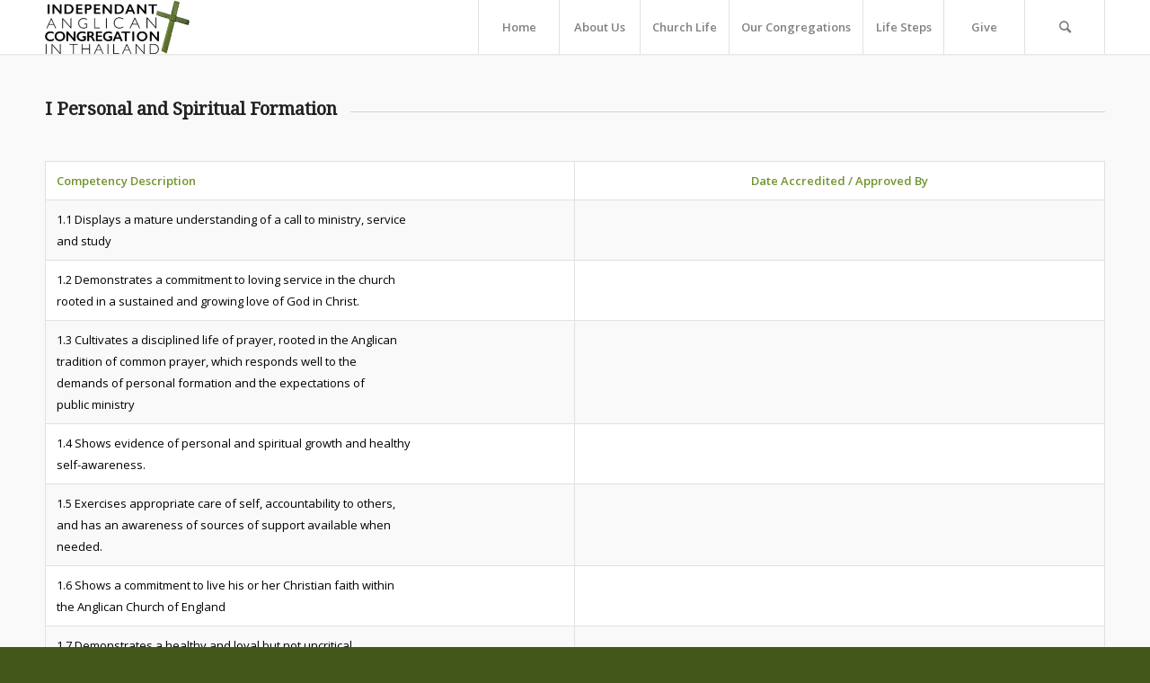

--- FILE ---
content_type: text/html; charset=UTF-8
request_url: https://inachurchthailand.com/competencies-for-ordination/
body_size: 22345
content:
<!DOCTYPE html>
<html lang="en-US" class="html_stretched responsive av-preloader-disabled  html_header_top html_logo_left html_main_nav_header html_menu_right html_custom html_header_sticky html_header_shrinking_disabled html_mobile_menu_tablet html_header_searchicon html_content_align_center html_header_unstick_top_disabled html_header_stretch_disabled html_minimal_header html_minimal_header_shadow html_av-submenu-hidden html_av-submenu-display-click html_av-overlay-side html_av-overlay-side-classic html_av-submenu-clone html_entry_id_2027 av-cookies-no-cookie-consent av-no-preview av-default-lightbox html_text_menu_active av-mobile-menu-switch-default">
<head>
<meta charset="UTF-8" />


<!-- mobile setting -->
<meta name="viewport" content="width=device-width, initial-scale=1">

<!-- Scripts/CSS and wp_head hook -->
<meta name='robots' content='index, follow, max-image-preview:large, max-snippet:-1, max-video-preview:-1' />

	<!-- This site is optimized with the Yoast SEO plugin v21.5 - https://yoast.com/wordpress/plugins/seo/ -->
	<title>Competencies for ordination to the priesthood in the anglican Church of England - IACT</title>
	<link rel="canonical" href="https://inachurchthailand.com/competencies-for-ordination/" />
	<meta property="og:locale" content="en_US" />
	<meta property="og:type" content="article" />
	<meta property="og:title" content="Competencies for ordination to the priesthood in the anglican Church of England - IACT" />
	<meta property="og:url" content="https://inachurchthailand.com/competencies-for-ordination/" />
	<meta property="og:site_name" content="IACT" />
	<meta name="twitter:card" content="summary_large_image" />
	<meta name="twitter:label1" content="Est. reading time" />
	<meta name="twitter:data1" content="33 minutes" />
	<script type="application/ld+json" class="yoast-schema-graph">{"@context":"https://schema.org","@graph":[{"@type":"WebPage","@id":"https://inachurchthailand.com/competencies-for-ordination/","url":"https://inachurchthailand.com/competencies-for-ordination/","name":"Competencies for ordination to the priesthood in the anglican Church of England - IACT","isPartOf":{"@id":"https://inachurchthailand.com/#website"},"datePublished":"2020-11-25T12:00:29+00:00","dateModified":"2020-11-25T12:00:29+00:00","breadcrumb":{"@id":"https://inachurchthailand.com/competencies-for-ordination/#breadcrumb"},"inLanguage":"en-US","potentialAction":[{"@type":"ReadAction","target":["https://inachurchthailand.com/competencies-for-ordination/"]}]},{"@type":"BreadcrumbList","@id":"https://inachurchthailand.com/competencies-for-ordination/#breadcrumb","itemListElement":[{"@type":"ListItem","position":1,"name":"Home","item":"https://inachurchthailand.com/home/"},{"@type":"ListItem","position":2,"name":"Competencies for ordination to the priesthood in the anglican Church of England"}]},{"@type":"WebSite","@id":"https://inachurchthailand.com/#website","url":"https://inachurchthailand.com/","name":"IACT","description":"Come, Worship With Us","potentialAction":[{"@type":"SearchAction","target":{"@type":"EntryPoint","urlTemplate":"https://inachurchthailand.com/?s={search_term_string}"},"query-input":"required name=search_term_string"}],"inLanguage":"en-US"}]}</script>
	<!-- / Yoast SEO plugin. -->


<link rel="alternate" type="application/rss+xml" title="IACT &raquo; Feed" href="https://inachurchthailand.com/feed/" />
<link rel="alternate" type="application/rss+xml" title="IACT &raquo; Comments Feed" href="https://inachurchthailand.com/comments/feed/" />
<link rel="alternate" type="text/calendar" title="IACT &raquo; iCal Feed" href="https://inachurchthailand.com/events/?ical=1" />

<!-- google webfont font replacement -->

			<script type='text/javascript'>

				(function() {

					/*	check if webfonts are disabled by user setting via cookie - or user must opt in.	*/
					var html = document.getElementsByTagName('html')[0];
					var cookie_check = html.className.indexOf('av-cookies-needs-opt-in') >= 0 || html.className.indexOf('av-cookies-can-opt-out') >= 0;
					var allow_continue = true;
					var silent_accept_cookie = html.className.indexOf('av-cookies-user-silent-accept') >= 0;

					if( cookie_check && ! silent_accept_cookie )
					{
						if( ! document.cookie.match(/aviaCookieConsent/) || html.className.indexOf('av-cookies-session-refused') >= 0 )
						{
							allow_continue = false;
						}
						else
						{
							if( ! document.cookie.match(/aviaPrivacyRefuseCookiesHideBar/) )
							{
								allow_continue = false;
							}
							else if( ! document.cookie.match(/aviaPrivacyEssentialCookiesEnabled/) )
							{
								allow_continue = false;
							}
							else if( document.cookie.match(/aviaPrivacyGoogleWebfontsDisabled/) )
							{
								allow_continue = false;
							}
						}
					}

					if( allow_continue )
					{
						var f = document.createElement('link');

						f.type 	= 'text/css';
						f.rel 	= 'stylesheet';
						f.href 	= '//fonts.googleapis.com/css?family=Droid+Serif%7COpen+Sans:400,600&display=auto';
						f.id 	= 'avia-google-webfont';

						document.getElementsByTagName('head')[0].appendChild(f);
					}
				})();

			</script>
			<script type="text/javascript">
/* <![CDATA[ */
window._wpemojiSettings = {"baseUrl":"https:\/\/s.w.org\/images\/core\/emoji\/14.0.0\/72x72\/","ext":".png","svgUrl":"https:\/\/s.w.org\/images\/core\/emoji\/14.0.0\/svg\/","svgExt":".svg","source":{"concatemoji":"https:\/\/inachurchthailand.com\/wp-includes\/js\/wp-emoji-release.min.js?ver=6.4.7"}};
/*! This file is auto-generated */
!function(i,n){var o,s,e;function c(e){try{var t={supportTests:e,timestamp:(new Date).valueOf()};sessionStorage.setItem(o,JSON.stringify(t))}catch(e){}}function p(e,t,n){e.clearRect(0,0,e.canvas.width,e.canvas.height),e.fillText(t,0,0);var t=new Uint32Array(e.getImageData(0,0,e.canvas.width,e.canvas.height).data),r=(e.clearRect(0,0,e.canvas.width,e.canvas.height),e.fillText(n,0,0),new Uint32Array(e.getImageData(0,0,e.canvas.width,e.canvas.height).data));return t.every(function(e,t){return e===r[t]})}function u(e,t,n){switch(t){case"flag":return n(e,"\ud83c\udff3\ufe0f\u200d\u26a7\ufe0f","\ud83c\udff3\ufe0f\u200b\u26a7\ufe0f")?!1:!n(e,"\ud83c\uddfa\ud83c\uddf3","\ud83c\uddfa\u200b\ud83c\uddf3")&&!n(e,"\ud83c\udff4\udb40\udc67\udb40\udc62\udb40\udc65\udb40\udc6e\udb40\udc67\udb40\udc7f","\ud83c\udff4\u200b\udb40\udc67\u200b\udb40\udc62\u200b\udb40\udc65\u200b\udb40\udc6e\u200b\udb40\udc67\u200b\udb40\udc7f");case"emoji":return!n(e,"\ud83e\udef1\ud83c\udffb\u200d\ud83e\udef2\ud83c\udfff","\ud83e\udef1\ud83c\udffb\u200b\ud83e\udef2\ud83c\udfff")}return!1}function f(e,t,n){var r="undefined"!=typeof WorkerGlobalScope&&self instanceof WorkerGlobalScope?new OffscreenCanvas(300,150):i.createElement("canvas"),a=r.getContext("2d",{willReadFrequently:!0}),o=(a.textBaseline="top",a.font="600 32px Arial",{});return e.forEach(function(e){o[e]=t(a,e,n)}),o}function t(e){var t=i.createElement("script");t.src=e,t.defer=!0,i.head.appendChild(t)}"undefined"!=typeof Promise&&(o="wpEmojiSettingsSupports",s=["flag","emoji"],n.supports={everything:!0,everythingExceptFlag:!0},e=new Promise(function(e){i.addEventListener("DOMContentLoaded",e,{once:!0})}),new Promise(function(t){var n=function(){try{var e=JSON.parse(sessionStorage.getItem(o));if("object"==typeof e&&"number"==typeof e.timestamp&&(new Date).valueOf()<e.timestamp+604800&&"object"==typeof e.supportTests)return e.supportTests}catch(e){}return null}();if(!n){if("undefined"!=typeof Worker&&"undefined"!=typeof OffscreenCanvas&&"undefined"!=typeof URL&&URL.createObjectURL&&"undefined"!=typeof Blob)try{var e="postMessage("+f.toString()+"("+[JSON.stringify(s),u.toString(),p.toString()].join(",")+"));",r=new Blob([e],{type:"text/javascript"}),a=new Worker(URL.createObjectURL(r),{name:"wpTestEmojiSupports"});return void(a.onmessage=function(e){c(n=e.data),a.terminate(),t(n)})}catch(e){}c(n=f(s,u,p))}t(n)}).then(function(e){for(var t in e)n.supports[t]=e[t],n.supports.everything=n.supports.everything&&n.supports[t],"flag"!==t&&(n.supports.everythingExceptFlag=n.supports.everythingExceptFlag&&n.supports[t]);n.supports.everythingExceptFlag=n.supports.everythingExceptFlag&&!n.supports.flag,n.DOMReady=!1,n.readyCallback=function(){n.DOMReady=!0}}).then(function(){return e}).then(function(){var e;n.supports.everything||(n.readyCallback(),(e=n.source||{}).concatemoji?t(e.concatemoji):e.wpemoji&&e.twemoji&&(t(e.twemoji),t(e.wpemoji)))}))}((window,document),window._wpemojiSettings);
/* ]]> */
</script>

<style id='wp-emoji-styles-inline-css' type='text/css'>

	img.wp-smiley, img.emoji {
		display: inline !important;
		border: none !important;
		box-shadow: none !important;
		height: 1em !important;
		width: 1em !important;
		margin: 0 0.07em !important;
		vertical-align: -0.1em !important;
		background: none !important;
		padding: 0 !important;
	}
</style>
<link rel='stylesheet' id='wp-block-library-css' href='https://inachurchthailand.com/wp-includes/css/dist/block-library/style.min.css?ver=6.4.7' type='text/css' media='all' />
<style id='global-styles-inline-css' type='text/css'>
body{--wp--preset--color--black: #000000;--wp--preset--color--cyan-bluish-gray: #abb8c3;--wp--preset--color--white: #ffffff;--wp--preset--color--pale-pink: #f78da7;--wp--preset--color--vivid-red: #cf2e2e;--wp--preset--color--luminous-vivid-orange: #ff6900;--wp--preset--color--luminous-vivid-amber: #fcb900;--wp--preset--color--light-green-cyan: #7bdcb5;--wp--preset--color--vivid-green-cyan: #00d084;--wp--preset--color--pale-cyan-blue: #8ed1fc;--wp--preset--color--vivid-cyan-blue: #0693e3;--wp--preset--color--vivid-purple: #9b51e0;--wp--preset--color--metallic-red: #b02b2c;--wp--preset--color--maximum-yellow-red: #edae44;--wp--preset--color--yellow-sun: #eeee22;--wp--preset--color--palm-leaf: #83a846;--wp--preset--color--aero: #7bb0e7;--wp--preset--color--old-lavender: #745f7e;--wp--preset--color--steel-teal: #5f8789;--wp--preset--color--raspberry-pink: #d65799;--wp--preset--color--medium-turquoise: #4ecac2;--wp--preset--gradient--vivid-cyan-blue-to-vivid-purple: linear-gradient(135deg,rgba(6,147,227,1) 0%,rgb(155,81,224) 100%);--wp--preset--gradient--light-green-cyan-to-vivid-green-cyan: linear-gradient(135deg,rgb(122,220,180) 0%,rgb(0,208,130) 100%);--wp--preset--gradient--luminous-vivid-amber-to-luminous-vivid-orange: linear-gradient(135deg,rgba(252,185,0,1) 0%,rgba(255,105,0,1) 100%);--wp--preset--gradient--luminous-vivid-orange-to-vivid-red: linear-gradient(135deg,rgba(255,105,0,1) 0%,rgb(207,46,46) 100%);--wp--preset--gradient--very-light-gray-to-cyan-bluish-gray: linear-gradient(135deg,rgb(238,238,238) 0%,rgb(169,184,195) 100%);--wp--preset--gradient--cool-to-warm-spectrum: linear-gradient(135deg,rgb(74,234,220) 0%,rgb(151,120,209) 20%,rgb(207,42,186) 40%,rgb(238,44,130) 60%,rgb(251,105,98) 80%,rgb(254,248,76) 100%);--wp--preset--gradient--blush-light-purple: linear-gradient(135deg,rgb(255,206,236) 0%,rgb(152,150,240) 100%);--wp--preset--gradient--blush-bordeaux: linear-gradient(135deg,rgb(254,205,165) 0%,rgb(254,45,45) 50%,rgb(107,0,62) 100%);--wp--preset--gradient--luminous-dusk: linear-gradient(135deg,rgb(255,203,112) 0%,rgb(199,81,192) 50%,rgb(65,88,208) 100%);--wp--preset--gradient--pale-ocean: linear-gradient(135deg,rgb(255,245,203) 0%,rgb(182,227,212) 50%,rgb(51,167,181) 100%);--wp--preset--gradient--electric-grass: linear-gradient(135deg,rgb(202,248,128) 0%,rgb(113,206,126) 100%);--wp--preset--gradient--midnight: linear-gradient(135deg,rgb(2,3,129) 0%,rgb(40,116,252) 100%);--wp--preset--font-size--small: 1rem;--wp--preset--font-size--medium: 1.125rem;--wp--preset--font-size--large: 1.75rem;--wp--preset--font-size--x-large: clamp(1.75rem, 3vw, 2.25rem);--wp--preset--spacing--20: 0.44rem;--wp--preset--spacing--30: 0.67rem;--wp--preset--spacing--40: 1rem;--wp--preset--spacing--50: 1.5rem;--wp--preset--spacing--60: 2.25rem;--wp--preset--spacing--70: 3.38rem;--wp--preset--spacing--80: 5.06rem;--wp--preset--shadow--natural: 6px 6px 9px rgba(0, 0, 0, 0.2);--wp--preset--shadow--deep: 12px 12px 50px rgba(0, 0, 0, 0.4);--wp--preset--shadow--sharp: 6px 6px 0px rgba(0, 0, 0, 0.2);--wp--preset--shadow--outlined: 6px 6px 0px -3px rgba(255, 255, 255, 1), 6px 6px rgba(0, 0, 0, 1);--wp--preset--shadow--crisp: 6px 6px 0px rgba(0, 0, 0, 1);}body { margin: 0;--wp--style--global--content-size: 800px;--wp--style--global--wide-size: 1130px; }.wp-site-blocks > .alignleft { float: left; margin-right: 2em; }.wp-site-blocks > .alignright { float: right; margin-left: 2em; }.wp-site-blocks > .aligncenter { justify-content: center; margin-left: auto; margin-right: auto; }:where(.is-layout-flex){gap: 0.5em;}:where(.is-layout-grid){gap: 0.5em;}body .is-layout-flow > .alignleft{float: left;margin-inline-start: 0;margin-inline-end: 2em;}body .is-layout-flow > .alignright{float: right;margin-inline-start: 2em;margin-inline-end: 0;}body .is-layout-flow > .aligncenter{margin-left: auto !important;margin-right: auto !important;}body .is-layout-constrained > .alignleft{float: left;margin-inline-start: 0;margin-inline-end: 2em;}body .is-layout-constrained > .alignright{float: right;margin-inline-start: 2em;margin-inline-end: 0;}body .is-layout-constrained > .aligncenter{margin-left: auto !important;margin-right: auto !important;}body .is-layout-constrained > :where(:not(.alignleft):not(.alignright):not(.alignfull)){max-width: var(--wp--style--global--content-size);margin-left: auto !important;margin-right: auto !important;}body .is-layout-constrained > .alignwide{max-width: var(--wp--style--global--wide-size);}body .is-layout-flex{display: flex;}body .is-layout-flex{flex-wrap: wrap;align-items: center;}body .is-layout-flex > *{margin: 0;}body .is-layout-grid{display: grid;}body .is-layout-grid > *{margin: 0;}body{padding-top: 0px;padding-right: 0px;padding-bottom: 0px;padding-left: 0px;}a:where(:not(.wp-element-button)){text-decoration: underline;}.wp-element-button, .wp-block-button__link{background-color: #32373c;border-width: 0;color: #fff;font-family: inherit;font-size: inherit;line-height: inherit;padding: calc(0.667em + 2px) calc(1.333em + 2px);text-decoration: none;}.has-black-color{color: var(--wp--preset--color--black) !important;}.has-cyan-bluish-gray-color{color: var(--wp--preset--color--cyan-bluish-gray) !important;}.has-white-color{color: var(--wp--preset--color--white) !important;}.has-pale-pink-color{color: var(--wp--preset--color--pale-pink) !important;}.has-vivid-red-color{color: var(--wp--preset--color--vivid-red) !important;}.has-luminous-vivid-orange-color{color: var(--wp--preset--color--luminous-vivid-orange) !important;}.has-luminous-vivid-amber-color{color: var(--wp--preset--color--luminous-vivid-amber) !important;}.has-light-green-cyan-color{color: var(--wp--preset--color--light-green-cyan) !important;}.has-vivid-green-cyan-color{color: var(--wp--preset--color--vivid-green-cyan) !important;}.has-pale-cyan-blue-color{color: var(--wp--preset--color--pale-cyan-blue) !important;}.has-vivid-cyan-blue-color{color: var(--wp--preset--color--vivid-cyan-blue) !important;}.has-vivid-purple-color{color: var(--wp--preset--color--vivid-purple) !important;}.has-metallic-red-color{color: var(--wp--preset--color--metallic-red) !important;}.has-maximum-yellow-red-color{color: var(--wp--preset--color--maximum-yellow-red) !important;}.has-yellow-sun-color{color: var(--wp--preset--color--yellow-sun) !important;}.has-palm-leaf-color{color: var(--wp--preset--color--palm-leaf) !important;}.has-aero-color{color: var(--wp--preset--color--aero) !important;}.has-old-lavender-color{color: var(--wp--preset--color--old-lavender) !important;}.has-steel-teal-color{color: var(--wp--preset--color--steel-teal) !important;}.has-raspberry-pink-color{color: var(--wp--preset--color--raspberry-pink) !important;}.has-medium-turquoise-color{color: var(--wp--preset--color--medium-turquoise) !important;}.has-black-background-color{background-color: var(--wp--preset--color--black) !important;}.has-cyan-bluish-gray-background-color{background-color: var(--wp--preset--color--cyan-bluish-gray) !important;}.has-white-background-color{background-color: var(--wp--preset--color--white) !important;}.has-pale-pink-background-color{background-color: var(--wp--preset--color--pale-pink) !important;}.has-vivid-red-background-color{background-color: var(--wp--preset--color--vivid-red) !important;}.has-luminous-vivid-orange-background-color{background-color: var(--wp--preset--color--luminous-vivid-orange) !important;}.has-luminous-vivid-amber-background-color{background-color: var(--wp--preset--color--luminous-vivid-amber) !important;}.has-light-green-cyan-background-color{background-color: var(--wp--preset--color--light-green-cyan) !important;}.has-vivid-green-cyan-background-color{background-color: var(--wp--preset--color--vivid-green-cyan) !important;}.has-pale-cyan-blue-background-color{background-color: var(--wp--preset--color--pale-cyan-blue) !important;}.has-vivid-cyan-blue-background-color{background-color: var(--wp--preset--color--vivid-cyan-blue) !important;}.has-vivid-purple-background-color{background-color: var(--wp--preset--color--vivid-purple) !important;}.has-metallic-red-background-color{background-color: var(--wp--preset--color--metallic-red) !important;}.has-maximum-yellow-red-background-color{background-color: var(--wp--preset--color--maximum-yellow-red) !important;}.has-yellow-sun-background-color{background-color: var(--wp--preset--color--yellow-sun) !important;}.has-palm-leaf-background-color{background-color: var(--wp--preset--color--palm-leaf) !important;}.has-aero-background-color{background-color: var(--wp--preset--color--aero) !important;}.has-old-lavender-background-color{background-color: var(--wp--preset--color--old-lavender) !important;}.has-steel-teal-background-color{background-color: var(--wp--preset--color--steel-teal) !important;}.has-raspberry-pink-background-color{background-color: var(--wp--preset--color--raspberry-pink) !important;}.has-medium-turquoise-background-color{background-color: var(--wp--preset--color--medium-turquoise) !important;}.has-black-border-color{border-color: var(--wp--preset--color--black) !important;}.has-cyan-bluish-gray-border-color{border-color: var(--wp--preset--color--cyan-bluish-gray) !important;}.has-white-border-color{border-color: var(--wp--preset--color--white) !important;}.has-pale-pink-border-color{border-color: var(--wp--preset--color--pale-pink) !important;}.has-vivid-red-border-color{border-color: var(--wp--preset--color--vivid-red) !important;}.has-luminous-vivid-orange-border-color{border-color: var(--wp--preset--color--luminous-vivid-orange) !important;}.has-luminous-vivid-amber-border-color{border-color: var(--wp--preset--color--luminous-vivid-amber) !important;}.has-light-green-cyan-border-color{border-color: var(--wp--preset--color--light-green-cyan) !important;}.has-vivid-green-cyan-border-color{border-color: var(--wp--preset--color--vivid-green-cyan) !important;}.has-pale-cyan-blue-border-color{border-color: var(--wp--preset--color--pale-cyan-blue) !important;}.has-vivid-cyan-blue-border-color{border-color: var(--wp--preset--color--vivid-cyan-blue) !important;}.has-vivid-purple-border-color{border-color: var(--wp--preset--color--vivid-purple) !important;}.has-metallic-red-border-color{border-color: var(--wp--preset--color--metallic-red) !important;}.has-maximum-yellow-red-border-color{border-color: var(--wp--preset--color--maximum-yellow-red) !important;}.has-yellow-sun-border-color{border-color: var(--wp--preset--color--yellow-sun) !important;}.has-palm-leaf-border-color{border-color: var(--wp--preset--color--palm-leaf) !important;}.has-aero-border-color{border-color: var(--wp--preset--color--aero) !important;}.has-old-lavender-border-color{border-color: var(--wp--preset--color--old-lavender) !important;}.has-steel-teal-border-color{border-color: var(--wp--preset--color--steel-teal) !important;}.has-raspberry-pink-border-color{border-color: var(--wp--preset--color--raspberry-pink) !important;}.has-medium-turquoise-border-color{border-color: var(--wp--preset--color--medium-turquoise) !important;}.has-vivid-cyan-blue-to-vivid-purple-gradient-background{background: var(--wp--preset--gradient--vivid-cyan-blue-to-vivid-purple) !important;}.has-light-green-cyan-to-vivid-green-cyan-gradient-background{background: var(--wp--preset--gradient--light-green-cyan-to-vivid-green-cyan) !important;}.has-luminous-vivid-amber-to-luminous-vivid-orange-gradient-background{background: var(--wp--preset--gradient--luminous-vivid-amber-to-luminous-vivid-orange) !important;}.has-luminous-vivid-orange-to-vivid-red-gradient-background{background: var(--wp--preset--gradient--luminous-vivid-orange-to-vivid-red) !important;}.has-very-light-gray-to-cyan-bluish-gray-gradient-background{background: var(--wp--preset--gradient--very-light-gray-to-cyan-bluish-gray) !important;}.has-cool-to-warm-spectrum-gradient-background{background: var(--wp--preset--gradient--cool-to-warm-spectrum) !important;}.has-blush-light-purple-gradient-background{background: var(--wp--preset--gradient--blush-light-purple) !important;}.has-blush-bordeaux-gradient-background{background: var(--wp--preset--gradient--blush-bordeaux) !important;}.has-luminous-dusk-gradient-background{background: var(--wp--preset--gradient--luminous-dusk) !important;}.has-pale-ocean-gradient-background{background: var(--wp--preset--gradient--pale-ocean) !important;}.has-electric-grass-gradient-background{background: var(--wp--preset--gradient--electric-grass) !important;}.has-midnight-gradient-background{background: var(--wp--preset--gradient--midnight) !important;}.has-small-font-size{font-size: var(--wp--preset--font-size--small) !important;}.has-medium-font-size{font-size: var(--wp--preset--font-size--medium) !important;}.has-large-font-size{font-size: var(--wp--preset--font-size--large) !important;}.has-x-large-font-size{font-size: var(--wp--preset--font-size--x-large) !important;}
.wp-block-navigation a:where(:not(.wp-element-button)){color: inherit;}
:where(.wp-block-post-template.is-layout-flex){gap: 1.25em;}:where(.wp-block-post-template.is-layout-grid){gap: 1.25em;}
:where(.wp-block-columns.is-layout-flex){gap: 2em;}:where(.wp-block-columns.is-layout-grid){gap: 2em;}
.wp-block-pullquote{font-size: 1.5em;line-height: 1.6;}
</style>
<link rel='stylesheet' id='avia-merged-styles-css' href='https://inachurchthailand.com/wp-content/uploads/dynamic_avia/avia-merged-styles-cfd2f460a5f8c10b08b5370ee71c2d23---655f9e150d404.css' type='text/css' media='all' />
<link rel='stylesheet' id='avia-single-post-2027-css' href='https://inachurchthailand.com/wp-content/uploads/avia_posts_css/post-2027.css?ver=ver-1695165285' type='text/css' media='all' />
<script type="text/javascript" src="https://inachurchthailand.com/wp-includes/js/jquery/jquery.min.js?ver=3.7.1" id="jquery-core-js"></script>
<script type="text/javascript" src="https://inachurchthailand.com/wp-includes/js/jquery/jquery-migrate.min.js?ver=3.4.1" id="jquery-migrate-js"></script>
<link rel="https://api.w.org/" href="https://inachurchthailand.com/wp-json/" /><link rel="alternate" type="application/json" href="https://inachurchthailand.com/wp-json/wp/v2/pages/2027" /><link rel="EditURI" type="application/rsd+xml" title="RSD" href="https://inachurchthailand.com/xmlrpc.php?rsd" />
<meta name="generator" content="WordPress 6.4.7" />
<link rel='shortlink' href='https://inachurchthailand.com/?p=2027' />
<link rel="alternate" type="application/json+oembed" href="https://inachurchthailand.com/wp-json/oembed/1.0/embed?url=https%3A%2F%2Finachurchthailand.com%2Fcompetencies-for-ordination%2F" />
<link rel="alternate" type="text/xml+oembed" href="https://inachurchthailand.com/wp-json/oembed/1.0/embed?url=https%3A%2F%2Finachurchthailand.com%2Fcompetencies-for-ordination%2F&#038;format=xml" />
<meta name="tec-api-version" content="v1"><meta name="tec-api-origin" content="https://inachurchthailand.com"><link rel="alternate" href="https://inachurchthailand.com/wp-json/tribe/events/v1/" /><link rel="profile" href="http://gmpg.org/xfn/11" />
<link rel="alternate" type="application/rss+xml" title="IACT RSS2 Feed" href="https://inachurchthailand.com/feed/" />
<link rel="pingback" href="https://inachurchthailand.com/xmlrpc.php" />

<style type='text/css' media='screen'>
 #top #header_main > .container, #top #header_main > .container .main_menu  .av-main-nav > li > a, #top #header_main #menu-item-shop .cart_dropdown_link{ height:60px; line-height: 60px; }
 .html_top_nav_header .av-logo-container{ height:60px;  }
 .html_header_top.html_header_sticky #top #wrap_all #main{ padding-top:60px; } 
</style>
<!--[if lt IE 9]><script src="https://inachurchthailand.com/wp-content/themes/enfold/js/html5shiv.js"></script><![endif]-->
<link rel="icon" href="http://inachurchthailand.com/wp-content/uploads/2023/09/favicon.png" type="image/png">

<!-- To speed up the rendering and to display the site as fast as possible to the user we include some styles and scripts for above the fold content inline -->
<script type="text/javascript">"use strict";var avia_is_mobile=!1;/Android|webOS|iPhone|iPad|iPod|BlackBerry|IEMobile|Opera Mini/i.test(navigator.userAgent)&&"ontouchstart"in document.documentElement?(avia_is_mobile=!0,document.documentElement.className+=" avia_mobile "):document.documentElement.className+=" avia_desktop ",document.documentElement.className+=" js_active ",function(){var e=["-webkit-","-moz-","-ms-",""],t="",n=!1,o=!1;for(var a in e)e[a]+"transform"in document.documentElement.style&&(n=!0,t=e[a]+"transform"),e[a]+"perspective"in document.documentElement.style&&(o=!0);n&&(document.documentElement.className+=" avia_transform "),o&&(document.documentElement.className+=" avia_transform3d "),"function"==typeof document.getElementsByClassName&&"function"==typeof document.documentElement.getBoundingClientRect&&0==avia_is_mobile&&t&&window.innerHeight>0&&setTimeout(function(){var e=0,n={},o=0,a=document.getElementsByClassName("av-parallax"),m=window.pageYOffset||document.documentElement.scrollTop;for(e=0;e<a.length;e++)a[e].style.top="0px",n=a[e].getBoundingClientRect(),o=Math.ceil(.3*(window.innerHeight+m-n.top)),a[e].style[t]="translate(0px, "+o+"px)",a[e].style.top="auto",a[e].className+=" enabled-parallax "},50)}();</script><style type='text/css'>
@font-face {font-family: 'entypo-fontello'; font-weight: normal; font-style: normal; font-display: auto;
src: url('https://inachurchthailand.com/wp-content/themes/enfold/config-templatebuilder/avia-template-builder/assets/fonts/entypo-fontello.woff2') format('woff2'),
url('https://inachurchthailand.com/wp-content/themes/enfold/config-templatebuilder/avia-template-builder/assets/fonts/entypo-fontello.woff') format('woff'),
url('https://inachurchthailand.com/wp-content/themes/enfold/config-templatebuilder/avia-template-builder/assets/fonts/entypo-fontello.ttf') format('truetype'),
url('https://inachurchthailand.com/wp-content/themes/enfold/config-templatebuilder/avia-template-builder/assets/fonts/entypo-fontello.svg#entypo-fontello') format('svg'),
url('https://inachurchthailand.com/wp-content/themes/enfold/config-templatebuilder/avia-template-builder/assets/fonts/entypo-fontello.eot'),
url('https://inachurchthailand.com/wp-content/themes/enfold/config-templatebuilder/avia-template-builder/assets/fonts/entypo-fontello.eot?#iefix') format('embedded-opentype');
} #top .avia-font-entypo-fontello, body .avia-font-entypo-fontello, html body [data-av_iconfont='entypo-fontello']:before{ font-family: 'entypo-fontello'; }
</style>

<!--
Debugging Info for Theme support: 

Theme: Enfold
Version: 5.2.1
Installed: enfold
AviaFramework Version: 5.2
AviaBuilder Version: 5.2
aviaElementManager Version: 1.0.1
- - - - - - - - - - -
ChildTheme: Enfold Child
ChildTheme Version: 1.0
ChildTheme Installed: enfold

- - - - - - - - - - -
ML:1536-PU:42-PLA:10
WP:6.4.7
Compress: CSS:all theme files - JS:all theme files
Updates: disabled
PLAu:8
-->
</head>

<body id="top" class="page-template-default page page-id-2027 stretched rtl_columns av-curtain-numeric droid_serif open_sans tribe-no-js avia-responsive-images-support" itemscope="itemscope" itemtype="https://schema.org/WebPage" >

	
	<div id='wrap_all'>

	
<header id='header' class='all_colors header_color light_bg_color  av_header_top av_logo_left av_main_nav_header av_menu_right av_custom av_header_sticky av_header_shrinking_disabled av_header_stretch_disabled av_mobile_menu_tablet av_header_searchicon av_header_unstick_top_disabled av_seperator_big_border av_minimal_header av_minimal_header_shadow av_bottom_nav_disabled '  role="banner" itemscope="itemscope" itemtype="https://schema.org/WPHeader" >

		<div  id='header_main' class='container_wrap container_wrap_logo'>

        <div class='container av-logo-container'><div class='inner-container'><span class='logo avia-standard-logo'><a href='https://inachurchthailand.com/' class=''><img src="http://inachurchthailand.com/wp-content/uploads/2023/09/WEB-340-300x112.png" height="100" width="300" alt='IACT' title='' /></a></span><nav class='main_menu' data-selectname='Select a page'  role="navigation" itemscope="itemscope" itemtype="https://schema.org/SiteNavigationElement" ><div class="avia-menu av-main-nav-wrap"><ul role="menu" class="menu av-main-nav" id="avia-menu"><li role="menuitem" id="menu-item-14886" class="menu-item menu-item-type-post_type menu-item-object-page menu-item-home menu-item-top-level menu-item-top-level-1"><a href="https://inachurchthailand.com/" itemprop="url" tabindex="0"><span class="avia-bullet"></span><span class="avia-menu-text">Home</span><span class="avia-menu-fx"><span class="avia-arrow-wrap"><span class="avia-arrow"></span></span></span></a></li>
<li role="menuitem" id="menu-item-15296" class="menu-item menu-item-type-custom menu-item-object-custom menu-item-has-children menu-item-top-level menu-item-top-level-2"><a href="#" itemprop="url" tabindex="0"><span class="avia-bullet"></span><span class="avia-menu-text">About Us</span><span class="avia-menu-fx"><span class="avia-arrow-wrap"><span class="avia-arrow"></span></span></span></a>


<ul class="sub-menu">
	<li role="menuitem" id="menu-item-15295" class="menu-item menu-item-type-post_type menu-item-object-page"><a title="Our Story" href="https://inachurchthailand.com/our-story-st-georges-pattaya/" itemprop="url" tabindex="0"><span class="avia-bullet"></span><span class="avia-menu-text">Our Story</span></a></li>
	<li role="menuitem" id="menu-item-15297" class="menu-item menu-item-type-post_type menu-item-object-page"><a title="What We Believe" href="https://inachurchthailand.com/independent-anglican-church-in-thailand-our-tradition/" itemprop="url" tabindex="0"><span class="avia-bullet"></span><span class="avia-menu-text">What We Believe</span></a></li>
</ul>
</li>
<li role="menuitem" id="menu-item-15298" class="menu-item menu-item-type-custom menu-item-object-custom menu-item-has-children menu-item-top-level menu-item-top-level-3"><a href="#" itemprop="url" tabindex="0"><span class="avia-bullet"></span><span class="avia-menu-text">Church Life</span><span class="avia-menu-fx"><span class="avia-arrow-wrap"><span class="avia-arrow"></span></span></span></a>


<ul class="sub-menu">
	<li role="menuitem" id="menu-item-15299" class="menu-item menu-item-type-post_type menu-item-object-page"><a href="https://inachurchthailand.com/church-life/in-memoriam/" itemprop="url" tabindex="0"><span class="avia-bullet"></span><span class="avia-menu-text">In Memoriam</span></a></li>
	<li role="menuitem" id="menu-item-15697" class="menu-item menu-item-type-post_type menu-item-object-page"><a href="https://inachurchthailand.com/the-chapel/" itemprop="url" tabindex="0"><span class="avia-bullet"></span><span class="avia-menu-text">The Chapel</span></a></li>
</ul>
</li>
<li role="menuitem" id="menu-item-15300" class="menu-item menu-item-type-custom menu-item-object-custom menu-item-has-children menu-item-top-level menu-item-top-level-4"><a href="#" itemprop="url" tabindex="0"><span class="avia-bullet"></span><span class="avia-menu-text">Our Congregations</span><span class="avia-menu-fx"><span class="avia-arrow-wrap"><span class="avia-arrow"></span></span></span></a>


<ul class="sub-menu">
	<li role="menuitem" id="menu-item-15301" class="menu-item menu-item-type-post_type menu-item-object-page"><a href="https://inachurchthailand.com/st-georges-pattaya/" itemprop="url" tabindex="0"><span class="avia-bullet"></span><span class="avia-menu-text">St George’s – Pattaya</span></a></li>
	<li role="menuitem" id="menu-item-15302" class="menu-item menu-item-type-post_type menu-item-object-page"><a href="https://inachurchthailand.com/st-pauls-bangkok/" itemprop="url" tabindex="0"><span class="avia-bullet"></span><span class="avia-menu-text">St Paul’s – Bangkok</span></a></li>
</ul>
</li>
<li role="menuitem" id="menu-item-15303" class="menu-item menu-item-type-custom menu-item-object-custom menu-item-has-children menu-item-top-level menu-item-top-level-5"><a href="#" itemprop="url" tabindex="0"><span class="avia-bullet"></span><span class="avia-menu-text">Life Steps</span><span class="avia-menu-fx"><span class="avia-arrow-wrap"><span class="avia-arrow"></span></span></span></a>


<ul class="sub-menu">
	<li role="menuitem" id="menu-item-15304" class="menu-item menu-item-type-post_type menu-item-object-page"><a href="https://inachurchthailand.com/baptisms-and-confirmations/" itemprop="url" tabindex="0"><span class="avia-bullet"></span><span class="avia-menu-text">Baptisms and Confirmations</span></a></li>
	<li role="menuitem" id="menu-item-15305" class="menu-item menu-item-type-post_type menu-item-object-page"><a href="https://inachurchthailand.com/weddings-blessings/" itemprop="url" tabindex="0"><span class="avia-bullet"></span><span class="avia-menu-text">Weddings &#038; Blessings</span></a></li>
</ul>
</li>
<li role="menuitem" id="menu-item-14977" class="menu-item menu-item-type-post_type menu-item-object-page menu-item-top-level menu-item-top-level-6"><a href="https://inachurchthailand.com/give/" itemprop="url" tabindex="0"><span class="avia-bullet"></span><span class="avia-menu-text">Give</span><span class="avia-menu-fx"><span class="avia-arrow-wrap"><span class="avia-arrow"></span></span></span></a></li>
<li id="menu-item-search" class="noMobile menu-item menu-item-search-dropdown menu-item-avia-special" role="menuitem"><a aria-label="Search" href="?s=" rel="nofollow" data-avia-search-tooltip="

&lt;form role=&quot;search&quot; action=&quot;https://inachurchthailand.com/&quot; id=&quot;searchform&quot; method=&quot;get&quot; class=&quot;&quot;&gt;
	&lt;div&gt;
		&lt;input type=&quot;submit&quot; value=&quot;&quot; id=&quot;searchsubmit&quot; class=&quot;button avia-font-entypo-fontello&quot; /&gt;
		&lt;input type=&quot;text&quot; id=&quot;s&quot; name=&quot;s&quot; value=&quot;&quot; placeholder=&#039;Search&#039; /&gt;
			&lt;/div&gt;
&lt;/form&gt;
" aria-hidden='false' data-av_icon='' data-av_iconfont='entypo-fontello'><span class="avia_hidden_link_text">Search</span></a></li><li class="av-burger-menu-main menu-item-avia-special av-small-burger-icon">
	        			<a href="#" aria-label="Menu" aria-hidden="false">
							<span class="av-hamburger av-hamburger--spin av-js-hamburger">
								<span class="av-hamburger-box">
						          <span class="av-hamburger-inner"></span>
						          <strong>Menu</strong>
								</span>
							</span>
							<span class="avia_hidden_link_text">Menu</span>
						</a>
	        		   </li></ul></div></nav></div> </div> 
		<!-- end container_wrap-->
		</div>
		<div class='header_bg'></div>

<!-- end header -->
</header>

	<div id='main' class='all_colors' data-scroll-offset='60'>

	<div   class='main_color container_wrap_first container_wrap fullsize'  ><div class='container av-section-cont-open' ><main  role="main" itemprop="mainContentOfPage"  class='template-page content  av-content-full alpha units'><div class='post-entry post-entry-type-page post-entry-2027'><div class='entry-content-wrapper clearfix'><div class='flex_column av-xnv89n-1f5ee20b95cacf2e5e93e181ef1fb19f av_one_full  avia-builder-el-0  el_before_av_one_full  avia-builder-el-first  first flex_column_div av-zero-column-padding '     ><div  class='av-special-heading av-200j0or-6b140194f0f54095f19a7c378f2698a2 av-special-heading-h3  avia-builder-el-1  el_before_av_table  avia-builder-el-first '><h3 class='av-special-heading-tag'  itemprop="headline"  >I Personal and Spiritual Formation</h3><div class="special-heading-border"><div class="special-heading-inner-border"></div></div></div>
<div class='avia-data-table-wrap av-vt2lwr-4356e1e5e3a25b43273c213e96907b06 avia_responsive_table avia-table-1'><table  class='avia-table avia-data-table avia_pricing_default  avia-builder-el-2  el_after_av_heading  avia-builder-el-last '  itemscope="itemscope" itemtype="https://schema.org/Table" ><tbody><tr class=''><td class=''><b>Competency Description</b> </td><td class='avia-center-col'><b>Date Accredited / Approved By</b></td></tr><tr class=''><td class=''>1.1 Displays a mature understanding of a call to ministry, service<br />
and study</td><td class='avia-center-col'></td></tr><tr class=''><td class=''>1.2 Demonstrates a commitment to loving service in the church<br />
rooted in a sustained and growing love of God in Christ.</td><td class='avia-center-col'></td></tr><tr class=''><td class=''>1.3 Cultivates a disciplined life of prayer, rooted in the Anglican<br />
tradition of common prayer, which responds well to the<br />
demands of personal formation and the expectations of<br />
public ministry</td><td class='avia-center-col'></td></tr><tr class=''><td class=''>1.4 Shows evidence of personal and spiritual growth and healthy<br />
self-awareness.</td><td class='avia-center-col'></td></tr><tr class=''><td class=''>1.5 Exercises appropriate care of self, accountability to others,<br />
and has an awareness of sources of support available when<br />
needed.</td><td class='avia-center-col'></td></tr><tr class=''><td class=''>1.6 Shows a commitment to live his or her Christian faith within<br />
the Anglican Church of England </td><td class='avia-center-col'></td></tr><tr class=''><td class=''>1.7 Demonstrates a healthy and loyal but not uncritical<br />
relationship to her or his bishop, diocese, province and the<br />
national church.</td><td class='avia-center-col'></td></tr><tr class=''><td class=''>1.8 Reflects with insight on her or his personal strengths and<br />
weaknesses, gifts and vulnerabilities.</td><td class='avia-center-col'></td></tr><tr class=''><td class=''>1.9 Discerns God’s presence and activity in her or his own life<br />
and in the lives of others.</td><td class='avia-center-col'></td></tr><tr class=''><td class=''>1.10 Bears witness to his or her own experience of God’s love and<br />
grace in acts of evangelism</td><td class='avia-center-col'></td></tr><tr class=''><td class=''>1.11 Demonstrates a capacity to deal maturely in personal<br />
relationships with family and friends. </td><td class='avia-center-col'></td></tr><tr class=''><td class=''>1.12 Models stewardship as a spiritual discipline in response to<br />
God’s gifts</td><td class='avia-center-col'></td></tr><tr class=''><td class=''>1.13 Has read and continues to read the whole Bible in a<br />
systematic way.</td><td class='avia-center-col'></td></tr></tbody></table></div></div>
<div class='flex_column av-xnv89n-19-583225c557e77c2b717e144ce9c53c4b av_one_full  avia-builder-el-3  el_after_av_one_full  el_before_av_one_full  first flex_column_div av-zero-column-padding column-top-margin'     ><div  class='av-special-heading av-8mtm9e3-ff898057528ecf5b05df8d71e749eb3d av-special-heading-h3  avia-builder-el-4  el_before_av_textblock  avia-builder-el-first '><h3 class='av-special-heading-tag'  itemprop="headline"  >II Christian Heritage and Anglican Identity</h3><div class="special-heading-border"><div class="special-heading-inner-border"></div></div></div>
<section  class='av_textblock_section av-khxi0lha-d585c545b07cad204bfda9f535a7e512'  itemscope="itemscope" itemtype="https://schema.org/CreativeWork" ><div class='avia_textblock'  itemprop="text" ><p><strong>II. 1 Scripture </strong></p>
</div></section>
<div class='avia-data-table-wrap av-vt2lwr-18-3a949c3ee8a14468ec69c9d00c23ef4d avia_responsive_table avia-table-2'><table  class='avia-table avia-data-table avia_pricing_default  avia-builder-el-6  el_after_av_textblock  el_before_av_textblock '  itemscope="itemscope" itemtype="https://schema.org/Table" ><tbody><tr class=''><td class=''>II.1.1 Continues to read Scripture in a systematic and holistic<br />
way, in personal devotion and study, recognizing them<br />
as, “containing all things necessary for salvation”, for the<br />
shaping of personal life and public ministry</td></tr><tr class=''><td class=''>II.1.2 Is able to exegete select texts from the Bible using<br />
appropriate theological, historical, critical, and literary tools.</td></tr><tr class=''><td class=''>II.1.3 Understands the significance of the different genres of the<br />
texts within the Bible</td></tr><tr class=''><td class=''>II.1.4 Is aware of how the Bible is interpreted through the lenses of<br />
gender, socio-economic, historical and cultural perspectives.</td></tr><tr class=''><td class=''>II.1.5 Engages with the Scriptures and the traditions of Christian<br />
thought in faithful obedience and with openness to new<br />
insights.</td></tr><tr class=''><td class=''>II.1.6 Develops a practice of study and reflection and a working<br />
knowledge of how to interpret and use Scripture in a range<br />
of different contexts.</td></tr><tr class=''><td class=''>II.1.7 Interprets the Bible in a way that makes it accessible to the<br />
community</td></tr><tr class=''><td class=''>II.1.8 Is able to help the community read the Bible in the light of<br />
Christian tradition and God-given reason</td></tr><tr class=''><td class=''>II.1.9 Understands a wide range of theological themes within the<br />
canon of Scripture, and is familiar with how these themes<br />
relate to basic credal doctrine and the teaching of major<br />
figures in church history</td></tr></tbody></table></div>
<section  class='av_textblock_section av-khxi14qc-f5e304c0db32635ef2c23c889b70ef43'  itemscope="itemscope" itemtype="https://schema.org/CreativeWork" ><div class='avia_textblock'  itemprop="text" ><p><strong>II. 2 Theology</strong></p>
</div></section>
<div class='avia-data-table-wrap av-vt2lwr-16-c7374edd48e05a2451f8ecd2c57258ea avia_responsive_table avia-table-3'><table  class='avia-table avia-data-table avia_pricing_default  avia-builder-el-8  el_after_av_textblock  el_before_av_textblock '  itemscope="itemscope" itemtype="https://schema.org/Table" ><tbody><tr class=''><td class=''>II.2.1 Understands the development of the Christian tradition<br />
and how it has been received and interpreted in Anglican<br />
thought.</td><td class=''></td></tr><tr class=''><td class=''>II.2.2 Articulates core Christian doctrines, including their defences<br />
and their critiques, and the particularities of how they have<br />
been received within Anglicanism</td><td class=''></td></tr><tr class=''><td class=''>II.2.3 Understands the significance of philosophy as a challenge and<br />
resource in the development and defence of the Christian<br />
faith.</td><td class=''></td></tr><tr class=''><td class=''>II.2.4 Is familiar with the writings of a variety of major theologians,<br />
including key shapers of the Anglican tradition.</td><td class=''></td></tr><tr class=''><td class=''>II.2.5 Understands the role and function of the creeds within the<br />
life of the Christian community. </td><td class=''></td></tr><tr class=''><td class=''>II.2.6 Is familiar with the role and function of canon law —<br />
national, provincial and diocesan. </td><td class=''></td></tr></tbody></table></div>
<section  class='av_textblock_section av-khxi14qc-15-67046d560cbaa7b6e2dfb615c349c92a'  itemscope="itemscope" itemtype="https://schema.org/CreativeWork" ><div class='avia_textblock'  itemprop="text" ><p><strong>II. 3 History</strong></p>
</div></section>
<div class='avia-data-table-wrap av-vt2lwr-14-560a2bc4dff8a653d618a87f524fd503 avia_responsive_table avia-table-4'><table  class='avia-table avia-data-table avia_pricing_default  avia-builder-el-10  el_after_av_textblock  el_before_av_textblock '  itemscope="itemscope" itemtype="https://schema.org/Table" ><tbody><tr class=''><td class=''>II.3.1 Understands the development of the Christian tradition with<br />
particular attention to the patristic, medieval, Reformation<br />
and modern periods.</td><td class=''></td></tr><tr class=''><td class=''>II.3.2 Appreciates the diversity of the Christian tradition,<br />
historically and globally.</td><td class=''></td></tr><tr class=''><td class=''>II.3.3 Understands the significance of the relationship between<br />
the Christian faith and its Jewish origins and the subsequent<br />
influence of Islam in the development of Christian thought.</td><td class=''></td></tr><tr class=''><td class=''>II.3.4 Is familiar with the history of missions and how<br />
that has shaped the heritage and character of the Anglican<br />
Church in Thailand and elsewhere.</td><td class=''></td></tr><tr class=''><td class=''>II.3.5 Is familiar with the history of Christian missions globally.</td><td class=''></td></tr><tr class=''><td class=''>II.3.6 Has an understanding of the Anglican Communion worldwide — its character, history, diversity, successes, shortcomings and contemporary challenges.</td><td class=''></td></tr><tr class=''><td class=''>II.3.7 Is familiar with the origins of Anglicanism within the English appropriation of the Reformation. </td><td class=''></td></tr></tbody></table></div>
<section  class='av_textblock_section av-khxi14qc-13-57c9484934abdbe975820ad8a402bc59'  itemscope="itemscope" itemtype="https://schema.org/CreativeWork" ><div class='avia_textblock'  itemprop="text" ><p><strong>II. 4 Contextual Ministry</strong></p>
</div></section>
<div class='avia-data-table-wrap av-vt2lwr-12-f7ae7ece2fd1573613df9bcb785c400c avia_responsive_table avia-table-5'><table  class='avia-table avia-data-table avia_pricing_default  avia-builder-el-12  el_after_av_textblock  el_before_av_textblock '  itemscope="itemscope" itemtype="https://schema.org/Table" ><tbody><tr class=''><td class=''>II.4.1 Is aware of the challenge and promise of living as a Christian in a pluralistic and secular society.</td><td class=''></td></tr><tr class=''><td class=''>II.4.2 Is familiar with the teachings and practices of partner Christian Churches, particularly those that are encountered in the Thai context. </td><td class=''></td></tr><tr class=''><td class=''>II.4.3 Is aware of the teachings and the practices of other faiths, particularly those that are encountered in the Asian context.</td><td class=''></td></tr><tr class=''><td class=''>II.4.4 Considers the place of the Christian faith in ever-changing contexts and its implications for building relationships with those of other faiths and, for the sensitive and effective proclamation of the gospel.</td><td class=''></td></tr><tr class=''><td class=''>II.4.5 Demonstrates a capacity to understand how the ministry of a<br />
the congregation is shaped by the community it serves.</td><td class=''></td></tr><tr class=''><td class=''>II.4.6 Is able to exercise creativity and imagination and good judgment to enable groups and communities to adapt in the face of changing contexts and demands.</td><td class=''></td></tr></tbody></table></div>
<section  class='av_textblock_section av-khxi14qc-11-594b983cd58c378b02b8cdfe3a9e0294'  itemscope="itemscope" itemtype="https://schema.org/CreativeWork" ><div class='avia_textblock'  itemprop="text" ><p><strong>II. 5 Liturgy</strong></p>
</div></section>
<div class='avia-data-table-wrap av-vt2lwr-10-13a36635e1608a859df2a14ad4f69255 avia_responsive_table avia-table-6'><table  class='avia-table avia-data-table avia_pricing_default  avia-builder-el-14  el_after_av_textblock  avia-builder-el-last '  itemscope="itemscope" itemtype="https://schema.org/Table" ><tbody><tr class=''><td class=''>II.5.1 Displays an understanding of Anglican spirituality and<br />
of the centrality of liturgy in Anglican identity and self-understanding. </td><td class=''></td></tr><tr class=''><td class=''>II.5.2 Demonstrates a thorough grounding in the authorized worship texts and resources of the Anglican Church.</td><td class=''></td></tr><tr class=''><td class=''>II.5.3 Understands the role of liturgy in expressing and forming<br />
doctrine and ethics.</td><td class=''></td></tr><tr class=''><td class=''>II.5.4 Presides effectively and graciously within worship, especially<br />
at Baptism and the Eucharist</td><td class=''></td></tr><tr class=''><td class=''>II.5.5 Preaches the gospel with faith and passion in a way that reflects an understanding of the role of proclamation within the liturgy. </td><td class=''></td></tr><tr class=''><td class=''>II.5.6 Understands and participates in worship with a clear sense that it is the action of the whole people of God, and has an understanding of the particular roles of deacon, priest and bishop.</td><td class=''></td></tr><tr class=''><td class=''>II.5.7 Demonstrates familiarity with the worship practices and resources of the Evangelical Lutheran Church. </td><td class=''></td></tr><tr class=''><td class=''>II.5.8 Understands the contextual and missional implications<br />
of liturgical practice and is familiar with a range of recent<br />
developments in the life of the church. </td><td class=''></td></tr></tbody></table></div></div>
<div class='flex_column av-xnv89n-17-faa984e3959c0e02bf18a2e956c61467 av_one_full  avia-builder-el-15  el_after_av_one_full  el_before_av_one_full  first flex_column_div av-zero-column-padding column-top-margin'     ><div  class='av-special-heading av-5onjiwb-bce0bac69bd73dd4e4bb581f9d60bc60 av-special-heading-h3  avia-builder-el-16  el_before_av_table  avia-builder-el-first '><h3 class='av-special-heading-tag'  itemprop="headline"  >III Cultural and Social context</h3><div class="special-heading-border"><div class="special-heading-inner-border"></div></div></div>
<div class='avia-data-table-wrap av-vt2lwr-9-9192c1ef89f5864d67a53917f262b931 avia_responsive_table avia-table-7'><table  class='avia-table avia-data-table avia_pricing_default  avia-builder-el-17  el_after_av_heading  avia-builder-el-last '  itemscope="itemscope" itemtype="https://schema.org/Table" ><tbody><tr class=''><td class=''>III.1 Identifies the manner in which local context contributes<br />
to the shape of theology and the call to the church to<br />
participate in the mission of God. </td><td class=''></td></tr><tr class=''><td class=''>III.2 . Demonstrates awareness of the pains and stresses in their<br />
own context and of the spiritual and ethical issues raised<br />
there</td><td class=''></td></tr><tr class=''><td class=''>III.3 Demonstrates<br />
a) an awareness of the cultural and social contexts that shape<br />
Anglicanism and<br />
b) an understanding of how these shape ministry in a local<br />
context. </td><td class=''></td></tr><tr class=''><td class=''>III.4 Seeks to transform unjust structures of society, and engages<br />
appropriately the tools of the social sciences and traditional<br />
knowledge bases to reflect upon issues of culture, race, class<br />
and gender and their impact upon theology and church<br />
practices. </td><td class=''></td></tr><tr class=''><td class=''>III.5  Is familiar with issues of environmental and economic justice<br />
and is able to articulate theologically and pastorally what it<br />
means, “to seek to transform unjust structures of society”, and<br />
“to safeguard the integrity of creation and sustain and renew<br />
the life of the earth.”</td><td class=''></td></tr><tr class=''><td class=''>III. 6 Is sensitive to the global character of the Church and the relationship between the Church of England and the wider global communion.</td><td class=''></td></tr><tr class=''><td class=''>III.8 Is aware of and attentive to the contributions of and<br />
challenges faced by indigenous people around the world, the<br />
ongoing heritage of colonialism, the aftermath of residential<br />
schools, forced adoption, sterilisation and systemic racism. </td><td class=''></td></tr></tbody></table></div></div>
<div class='flex_column av-xnv89n-8-bde8e10ebd83ec3de4f3f148aff1c673 av_one_full  avia-builder-el-18  el_after_av_one_full  el_before_av_one_full  first flex_column_div av-zero-column-padding column-top-margin'     ><div  class='av-special-heading av-4omrxbv-a00ecc0f1468725df6d6a36ae8d1b390 av-special-heading-h3  avia-builder-el-19  el_before_av_textblock  avia-builder-el-first '><h3 class='av-special-heading-tag'  itemprop="headline"  >IV Capacity for Leadership</h3><div class="special-heading-border"><div class="special-heading-inner-border"></div></div></div>
<section  class='av_textblock_section av-khxiu3z0-bd50f248ef313cbc771434c3e969ca6d'  itemscope="itemscope" itemtype="https://schema.org/CreativeWork" ><div class='avia_textblock'  itemprop="text" ><p><strong>IV.1 Demonstrates an understanding of and capacity for shared leadership:</strong></p>
</div></section>
<div class='avia-data-table-wrap av-vt2lwr-7-269dd98a1e973da32ea5012e82fbdba7 avia_responsive_table avia-table-8'><table  class='avia-table avia-data-table avia_pricing_default  avia-builder-el-21  el_after_av_textblock  el_before_av_textblock '  itemscope="itemscope" itemtype="https://schema.org/Table" ><tbody><tr class=''><td class=''>IV.1.1 Shows willingness to work with the bishop in the leadership of the diocese</td><td class=''></td></tr><tr class=''><td class=''>IV.1.2 Demonstrates the capacity for effective collaborative leadership and an ability to work in teams in a range of settings, including ecumenical. </td><td class=''></td></tr><tr class=''><td class=''>IV.1.3 Discerns the gifts of others and equips them to lead and to serve.</td><td class=''></td></tr><tr class=''><td class=''>IV.1.4 Demonstrates an awareness of the church’s role and opportunities in public life, and a capacity to collaborate in a well-informed way with ecumenical partners, other faith communities and secular agencies.</td><td class=''></td></tr><tr class=''><td class=''>IV.1.5 Shows a capacity to be able to maintain healthy interpersonal relationships in order to form community within and outside the church.</td><td class=''></td></tr><tr class=''><td class=''>IV.1.6 Demonstrates the capacity to understand and consent to the promises and affirmations in the ordinal.</td><td class=''></td></tr><tr class=''><td class=''>IV.1.7 Leads congregations in their calling to make disciples.</td><td class=''></td></tr><tr class=''><td class=''>IV.1.8 Is prepared to submit his or her leadership to the discipline of those in authority over them as provided for in canon.</td><td class=''></td></tr><tr class=''><td class=''></td><td class=''></td></tr></tbody></table></div>
<section  class='av_textblock_section av-khxiu3z0-5-fb4632170ea871d1642523503eb07865'  itemscope="itemscope" itemtype="https://schema.org/CreativeWork" ><div class='avia_textblock'  itemprop="text" ><p><strong>IV.2 Demonstrate a capacity to exercise leadership pastorally:</strong></p>
</div></section>
<div class='avia-data-table-wrap av-vt2lwr-4-6abc2e543d383e4462a73a28a8d03853 avia_responsive_table avia-table-9'><table  class='avia-table avia-data-table avia_pricing_default  avia-builder-el-23  el_after_av_textblock  el_before_av_textblock '  itemscope="itemscope" itemtype="https://schema.org/Table" ><tbody><tr class=''><td class=''>IV.2.1 Articulates the nature of priestly vocation and identity as it has been received within Anglicanism and; </p>
<p>a. give an account of how her or his own vocation to ministry and mission relates to this,<br />
b. demonstrate her or his readiness to receive and exercise this ministry as a priest within the Church of God.</td><td class=''></td></tr><tr class=''><td class=''>IV.2.2 Demonstrates familiarity with responsibilities appropriate to the newly ordained.</td><td class=''></td></tr><tr class=''><td class=''>IV.2.3 Exercises leadership in a manner that reflects good pastoral practice</td><td class=''></td></tr><tr class=''><td class=''>IV.2.4 Preaches effectively in public contexts. </td><td class=''></td></tr><tr class=''><td class=''>IV.2.5 Demonstrates gifts and capacity to provide pastoral care.</td><td class=''></td></tr><tr class=''><td class=''>IV.2.6 Demonstrates the character of one able to develop a creative pastoral presence as leader and caregiver. </td><td class=''></td></tr><tr class=''><td class=''>IV.2.7 Understands the principles that support effective administration including stewardship of resources, prioritization, collaborative working, finance and accountability.</td><td class=''></td></tr><tr class=''><td class=''>IV.2.8 Demonstrates a capacity to assist a community in the process of visioning, planning, and implementing future directions.</td><td class=''></td></tr></tbody></table></div>
<section  class='av_textblock_section av-khxiu3z0-3-f9c04d6767df33eaf69f1d9407985328'  itemscope="itemscope" itemtype="https://schema.org/CreativeWork" ><div class='avia_textblock'  itemprop="text" ><p><strong>IV.3 Demonstrates a capacity to understand, reflect upon, and be guided by insights from a range of pastoral practices.</strong></p>
</div></section>
<div class='avia-data-table-wrap av-vt2lwr-2-0719ed4fc5ee09e250b60177764d339d avia_responsive_table avia-table-10'><table  class='avia-table avia-data-table avia_pricing_default  avia-builder-el-25  el_after_av_textblock  avia-builder-el-last '  itemscope="itemscope" itemtype="https://schema.org/Table" ><tbody><tr class=''><td class=''>IV.3.1 Demonstrates a capacity to reflect upon different types of ministry and understand the particular ministries to which individual priests are called. </td><td class=''></td></tr><tr class=''><td class=''>IV.3.2 Understands the complexities and challenges of change in the life of a community and demonstrate a capacity to use these understandings to lead change.</td><td class=''></td></tr><tr class=''><td class=''>IV.3.3 Does effective ministry planning.</td><td class=''></td></tr><tr class=''><td class=''>IV.3.4 Shows an understanding of the causes and effects of conflict and responds appropriately to expressions of conflict within a community.</td><td class=''></td></tr><tr class=''><td class=''>IV.3.5 Assesses strategies for active justice-seeking mission</td><td class=''></td></tr><tr class=''><td class=''>IV.3.6 Shows awareness of a variety of ministry settings, e.g., Indigenous, urban, northern and rural ministries, and is exposed to at least one context other than her or his own. </td><td class=''></td></tr><tr class=''><td class=''>IV.3.7 Demonstrates awareness of the public character of theology and is able to exegete and communicate theologically in the contexts of worship, personal interaction, group-study, and the media.</td><td class=''></td></tr><tr class=''><td class=''>IV.3.8 Demonstrates an understanding of the theory and practice of mission and evangelism, changing expressions of church life, and their relation to the local context.</td><td class=''></td></tr><tr class=''><td class=''>IV.3.8  Understands the implications of size and structure of parishes and ministry settings for style of leadership.</td><td class=''></td></tr></tbody></table></div></div>
<div class='flex_column av-xnv89n-6-d5f884e227fbf287ad61b32899cceb19 av_one_full  avia-builder-el-26  el_after_av_one_full  avia-builder-el-last  first flex_column_div av-zero-column-padding column-top-margin'     ><div  class='av-special-heading av-11mvrhn-bec6a93c39b81c2ad172eeb2d7494da8 av-special-heading-h3  avia-builder-el-27  el_before_av_table  avia-builder-el-first '><h3 class='av-special-heading-tag'  itemprop="headline"  >V Skills for Teaching and Learning</h3><div class="special-heading-border"><div class="special-heading-inner-border"></div></div></div>
<div class='avia-data-table-wrap av-vt2lwr-1-1929f9ee9be49b3b239af379fa3244c3 avia_responsive_table avia-table-11'><table  class='avia-table avia-data-table avia_pricing_default  avia-builder-el-28  el_after_av_heading  avia-builder-el-last '  itemscope="itemscope" itemtype="https://schema.org/Table" ><tbody><tr class=''><td class=''>V.1 Is equipped to teach the Christian tradition.</td><td class=''></td></tr><tr class=''><td class=''>V.2 Shows the capacity to gather, critically assess, integrate, and use insights, information, and ideas in support of the teaching ministry.</td><td class=''></td></tr><tr class=''><td class=''>V.3 Shows a commitment to embrace wisely the resources that are available to support ongoing life long learning in support of the teaching ministry.</td><td class=''></td></tr><tr class=''><td class=''>V.4Develops communication skills, both oral and written, that are clear, engaging and effective.</td><td class=''></td></tr><tr class=''><td class=''>V.5 Shows understanding of how children and adults learn in order to nurture others in faith development.</td><td class=''></td></tr><tr class=''><td class=''>V.6 6. Integrates and assists others to integrate what is learned into life, ministry and practice.  </td><td class=''></td></tr></tbody></table></div></div>
</div></div></main><!-- close content main element --> <!-- section close by builder template -->		</div><!--end builder template--></div><!-- close default .container_wrap element -->				<div class='container_wrap footer_color' id='footer'>

					<div class='container'>

						<div class='flex_column av_one_fourth  first el_before_av_one_fourth'><section class="widget"><h3 class="widgettitle">Interesting links</h3><span class="minitext">Here are some interesting links for you! Enjoy your stay :)</span></section></div><div class='flex_column av_one_fourth  el_after_av_one_fourth el_before_av_one_fourth '><section id="newsbox-4" class="widget clearfix avia-widget-container newsbox"><h3 class="widgettitle">Latest Sermons</h3><ul class="news-wrap image_size_widget"><li class="news-content post-format-standard"><a class="news-link" title="Regular Giving" href="https://inachurchthailand.com/regular-giving/"><span class='news-thumb '><img width="36" height="36" src="https://inachurchthailand.com/wp-content/uploads/2020/08/Direct-Debit-36x36.png" class="wp-image-1122 avia-img-lazy-loading-1122 attachment-widget size-widget wp-post-image" alt="" decoding="async" srcset="https://inachurchthailand.com/wp-content/uploads/2020/08/Direct-Debit-36x36.png 36w, https://inachurchthailand.com/wp-content/uploads/2020/08/Direct-Debit-80x80.png 80w, https://inachurchthailand.com/wp-content/uploads/2020/08/Direct-Debit-180x180.png 180w" sizes="(max-width: 36px) 100vw, 36px" /></span><strong class="news-headline">Regular Giving<span class="news-time">August 22, 2020 - 11:55 am</span></strong></a></li><li class="news-content post-format-standard"><a class="news-link" title="Making an Offering in Church" href="https://inachurchthailand.com/making-an-offering-in-church/"><span class='news-thumb '><img width="36" height="36" src="https://inachurchthailand.com/wp-content/uploads/2020/08/collection-plate-36x36.png" class="wp-image-1120 avia-img-lazy-loading-1120 attachment-widget size-widget wp-post-image" alt="" decoding="async" srcset="https://inachurchthailand.com/wp-content/uploads/2020/08/collection-plate-36x36.png 36w, https://inachurchthailand.com/wp-content/uploads/2020/08/collection-plate-80x80.png 80w, https://inachurchthailand.com/wp-content/uploads/2020/08/collection-plate-180x180.png 180w" sizes="(max-width: 36px) 100vw, 36px" /></span><strong class="news-headline">Making an Offering in Church<span class="news-time">August 22, 2020 - 11:54 am</span></strong></a></li></ul><span class="seperator extralight-border"></span></section></div><div class='flex_column av_one_fourth  el_after_av_one_fourth el_before_av_one_fourth '><section id="newsbox-3" class="widget clearfix avia-widget-container newsbox"><h3 class="widgettitle">Latest News</h3><ul class="news-wrap image_size_widget"><li class="news-content post-format-standard"><a class="news-link" title="Fr. Zach Storey &#8211; Priest in Charge (St Paul&#8217;s) / Assist. Chaplain (St George&#8217;s)" href="https://inachurchthailand.com/fr-zach-storey/"><span class='news-thumb '><img width="36" height="36" src="https://inachurchthailand.com/wp-content/uploads/2023/09/Zach-Storey-1-36x36.png" class="wp-image-15061 avia-img-lazy-loading-15061 attachment-widget size-widget wp-post-image" alt="" decoding="async" srcset="https://inachurchthailand.com/wp-content/uploads/2023/09/Zach-Storey-1-36x36.png 36w, https://inachurchthailand.com/wp-content/uploads/2023/09/Zach-Storey-1-300x300.png 300w, https://inachurchthailand.com/wp-content/uploads/2023/09/Zach-Storey-1-80x80.png 80w, https://inachurchthailand.com/wp-content/uploads/2023/09/Zach-Storey-1-180x180.png 180w, https://inachurchthailand.com/wp-content/uploads/2023/09/Zach-Storey-1.png 500w" sizes="(max-width: 36px) 100vw, 36px" /></span><strong class="news-headline">Fr. Zach Storey &#8211; Priest in Charge (St Paul&#8217;s) / Assist. Chaplain (St George&#8217;s)<span class="news-time">September 4, 2023 - 9:00 am</span></strong></a></li><li class="news-content post-format-standard"><a class="news-link" title="Rev. Lloyd Hobbard-Mitchell &#8211; Assist. Chaplain &#038; Parish Admin." href="https://inachurchthailand.com/rev-lloyd-hobbard-mitchell/"><span class='news-thumb '><img width="36" height="36" src="https://inachurchthailand.com/wp-content/uploads/2023/09/LHM-1-36x36.png" class="wp-image-15074 avia-img-lazy-loading-15074 attachment-widget size-widget wp-post-image" alt="" decoding="async" loading="lazy" srcset="https://inachurchthailand.com/wp-content/uploads/2023/09/LHM-1-36x36.png 36w, https://inachurchthailand.com/wp-content/uploads/2023/09/LHM-1-300x300.png 300w, https://inachurchthailand.com/wp-content/uploads/2023/09/LHM-1-80x80.png 80w, https://inachurchthailand.com/wp-content/uploads/2023/09/LHM-1-180x180.png 180w, https://inachurchthailand.com/wp-content/uploads/2023/09/LHM-1.png 500w" sizes="(max-width: 36px) 100vw, 36px" /></span><strong class="news-headline">Rev. Lloyd Hobbard-Mitchell &#8211; Assist. Chaplain &#038; Parish Admin.<span class="news-time">September 3, 2023 - 10:00 pm</span></strong></a></li><li class="news-content post-format-standard"><a class="news-link" title="Fr. David Price &#8211; Chaplain" href="https://inachurchthailand.com/david-price/"><span class='news-thumb '><img width="36" height="36" src="https://inachurchthailand.com/wp-content/uploads/2023/09/David-Price-1-36x36.png" class="wp-image-15073 avia-img-lazy-loading-15073 attachment-widget size-widget wp-post-image" alt="" decoding="async" loading="lazy" srcset="https://inachurchthailand.com/wp-content/uploads/2023/09/David-Price-1-36x36.png 36w, https://inachurchthailand.com/wp-content/uploads/2023/09/David-Price-1-300x300.png 300w, https://inachurchthailand.com/wp-content/uploads/2023/09/David-Price-1-80x80.png 80w, https://inachurchthailand.com/wp-content/uploads/2023/09/David-Price-1-180x180.png 180w, https://inachurchthailand.com/wp-content/uploads/2023/09/David-Price-1.png 500w" sizes="(max-width: 36px) 100vw, 36px" /></span><strong class="news-headline">Fr. David Price &#8211; Chaplain<span class="news-time">September 5, 2022 - 10:00 am</span></strong></a></li><li class="news-content post-format-standard"><a class="news-link" title="Liz Shepherd (Church Warden &#038; Treasurer)" href="https://inachurchthailand.com/liz-shepherd-church-warden/"><span class='news-thumb '><img width="36" height="36" src="https://inachurchthailand.com/wp-content/uploads/2020/08/Liz-Headshot-36x36.jpg" class="wp-image-12963 avia-img-lazy-loading-12963 attachment-widget size-widget wp-post-image" alt="" decoding="async" loading="lazy" srcset="https://inachurchthailand.com/wp-content/uploads/2020/08/Liz-Headshot-36x36.jpg 36w, https://inachurchthailand.com/wp-content/uploads/2020/08/Liz-Headshot-300x300.jpg 300w, https://inachurchthailand.com/wp-content/uploads/2020/08/Liz-Headshot-80x80.jpg 80w, https://inachurchthailand.com/wp-content/uploads/2020/08/Liz-Headshot-180x180.jpg 180w, https://inachurchthailand.com/wp-content/uploads/2020/08/Liz-Headshot.jpg 558w" sizes="(max-width: 36px) 100vw, 36px" /></span><strong class="news-headline">Liz Shepherd (Church Warden &#038; Treasurer)<span class="news-time">September 2, 2020 - 8:09 pm</span></strong></a></li><li class="news-content post-format-standard"><a class="news-link" title="Anthony Peters &#8211; Reader" href="https://inachurchthailand.com/anthony-peters/"><span class='news-thumb '><img width="36" height="36" src="https://inachurchthailand.com/wp-content/uploads/2020/09/Anthony-Black-Headshot-36x36.jpg" class="wp-image-12957 avia-img-lazy-loading-12957 attachment-widget size-widget wp-post-image" alt="" decoding="async" loading="lazy" srcset="https://inachurchthailand.com/wp-content/uploads/2020/09/Anthony-Black-Headshot-36x36.jpg 36w, https://inachurchthailand.com/wp-content/uploads/2020/09/Anthony-Black-Headshot-300x300.jpg 300w, https://inachurchthailand.com/wp-content/uploads/2020/09/Anthony-Black-Headshot-80x80.jpg 80w, https://inachurchthailand.com/wp-content/uploads/2020/09/Anthony-Black-Headshot-180x180.jpg 180w, https://inachurchthailand.com/wp-content/uploads/2020/09/Anthony-Black-Headshot.jpg 473w" sizes="(max-width: 36px) 100vw, 36px" /></span><strong class="news-headline">Anthony Peters &#8211; Reader<span class="news-time">September 1, 2020 - 10:15 pm</span></strong></a></li></ul><span class="seperator extralight-border"></span></section></div><div class='flex_column av_one_fourth  el_after_av_one_fourth el_before_av_one_fourth '><section id="text-2" class="widget clearfix widget_text"><h3 class="widgettitle">Sermon credit</h3>			<div class="textwidget"><p style="font-size:15px;">Priests often draw inspiration from the Bible and other priests&#8217; contributions. Unless noted, source material may be adapted from:</p>
<p><a href="url">https://www.episcopalchurch.org/sermons-that-work/</a></p>
<p style="font-size:15px;">We thank and acknowledge the featured contributors and copyright holders. If you believe we have used your work without credit, please contact us to ensure proper acknowledgment.</p>
</div>
		<span class="seperator extralight-border"></span></section></div>
					</div>

				<!-- ####### END FOOTER CONTAINER ####### -->
				</div>

	

	
				<footer class='container_wrap socket_color' id='socket'  role="contentinfo" itemscope="itemscope" itemtype="https://schema.org/WPFooter" >
                    <div class='container'>

                        <span class='copyright'> © Copyright - IACT 2023</span>

                        <ul class='noLightbox social_bookmarks icon_count_2'><li class='social_bookmarks_twitter av-social-link-twitter social_icon_1'><a target="_blank" aria-label="Link to Twitter" href='http://twitter.com/kriesi' aria-hidden='false' data-av_icon='' data-av_iconfont='entypo-fontello' title='Twitter' rel="noopener"><span class='avia_hidden_link_text'>Twitter</span></a></li><li class='social_bookmarks_dribbble av-social-link-dribbble social_icon_2'><a target="_blank" aria-label="Link to Dribbble" href='http://dribbble.com/kriesi' aria-hidden='false' data-av_icon='' data-av_iconfont='entypo-fontello' title='Dribbble' rel="noopener"><span class='avia_hidden_link_text'>Dribbble</span></a></li></ul>
                    </div>

	            <!-- ####### END SOCKET CONTAINER ####### -->
				</footer>


					<!-- end main -->
		</div>

		<!-- end wrap_all --></div>

<a href='#top' title='Scroll to top' id='scroll-top-link' aria-hidden='true' data-av_icon='' data-av_iconfont='entypo-fontello'><span class="avia_hidden_link_text">Scroll to top</span></a>

<div id="fb-root"></div>

		<script>
		( function ( body ) {
			'use strict';
			body.className = body.className.replace( /\btribe-no-js\b/, 'tribe-js' );
		} )( document.body );
		</script>
		
 <script type='text/javascript'>
 /* <![CDATA[ */  
var avia_framework_globals = avia_framework_globals || {};
    avia_framework_globals.frameworkUrl = 'https://inachurchthailand.com/wp-content/themes/enfold/framework/';
    avia_framework_globals.installedAt = 'https://inachurchthailand.com/wp-content/themes/enfold/';
    avia_framework_globals.ajaxurl = 'https://inachurchthailand.com/wp-admin/admin-ajax.php';
/* ]]> */ 
</script>
 
 <script> /* <![CDATA[ */var tribe_l10n_datatables = {"aria":{"sort_ascending":": activate to sort column ascending","sort_descending":": activate to sort column descending"},"length_menu":"Show _MENU_ entries","empty_table":"No data available in table","info":"Showing _START_ to _END_ of _TOTAL_ entries","info_empty":"Showing 0 to 0 of 0 entries","info_filtered":"(filtered from _MAX_ total entries)","zero_records":"No matching records found","search":"Search:","all_selected_text":"All items on this page were selected. ","select_all_link":"Select all pages","clear_selection":"Clear Selection.","pagination":{"all":"All","next":"Next","previous":"Previous"},"select":{"rows":{"0":"","_":": Selected %d rows","1":": Selected 1 row"}},"datepicker":{"dayNames":["Sunday","Monday","Tuesday","Wednesday","Thursday","Friday","Saturday"],"dayNamesShort":["Sun","Mon","Tue","Wed","Thu","Fri","Sat"],"dayNamesMin":["S","M","T","W","T","F","S"],"monthNames":["January","February","March","April","May","June","July","August","September","October","November","December"],"monthNamesShort":["January","February","March","April","May","June","July","August","September","October","November","December"],"monthNamesMin":["Jan","Feb","Mar","Apr","May","Jun","Jul","Aug","Sep","Oct","Nov","Dec"],"nextText":"Next","prevText":"Prev","currentText":"Today","closeText":"Done","today":"Today","clear":"Clear"}};/* ]]> */ </script><script type="text/javascript" src="https://inachurchthailand.com/wp-content/uploads/dynamic_avia/avia-footer-scripts-99ada8542915532fb240b6d830806b55---655f9e154a2f9.js" id="avia-footer-scripts-js"></script>
</body>
</html>


<!-- Page cached by LiteSpeed Cache 7.6.2 on 2025-12-12 05:03:30 -->

--- FILE ---
content_type: text/css
request_url: https://inachurchthailand.com/wp-content/uploads/avia_posts_css/post-2027.css?ver=ver-1695165285
body_size: 252
content:
.flex_column.av-xnv89n-1f5ee20b95cacf2e5e93e181ef1fb19f{
-webkit-border-radius:0px 0px 0px 0px;
-moz-border-radius:0px 0px 0px 0px;
border-radius:0px 0px 0px 0px;
padding:0px 0px 0px 0px;
}

#top .av-special-heading.av-200j0or-6b140194f0f54095f19a7c378f2698a2{
padding-bottom:10px;
}
body .av-special-heading.av-200j0or-6b140194f0f54095f19a7c378f2698a2 .av-special-heading-tag .heading-char{
font-size:25px;
}
.av-special-heading.av-200j0or-6b140194f0f54095f19a7c378f2698a2 .av-subheading{
font-size:15px;
}

.flex_column.av-xnv89n-19-583225c557e77c2b717e144ce9c53c4b{
-webkit-border-radius:0px 0px 0px 0px;
-moz-border-radius:0px 0px 0px 0px;
border-radius:0px 0px 0px 0px;
padding:0px 0px 0px 0px;
}

#top .av-special-heading.av-8mtm9e3-ff898057528ecf5b05df8d71e749eb3d{
padding-bottom:10px;
}
body .av-special-heading.av-8mtm9e3-ff898057528ecf5b05df8d71e749eb3d .av-special-heading-tag .heading-char{
font-size:25px;
}
.av-special-heading.av-8mtm9e3-ff898057528ecf5b05df8d71e749eb3d .av-subheading{
font-size:15px;
}

.flex_column.av-xnv89n-17-faa984e3959c0e02bf18a2e956c61467{
-webkit-border-radius:0px 0px 0px 0px;
-moz-border-radius:0px 0px 0px 0px;
border-radius:0px 0px 0px 0px;
padding:0px 0px 0px 0px;
}

#top .av-special-heading.av-5onjiwb-bce0bac69bd73dd4e4bb581f9d60bc60{
padding-bottom:10px;
}
body .av-special-heading.av-5onjiwb-bce0bac69bd73dd4e4bb581f9d60bc60 .av-special-heading-tag .heading-char{
font-size:25px;
}
.av-special-heading.av-5onjiwb-bce0bac69bd73dd4e4bb581f9d60bc60 .av-subheading{
font-size:15px;
}

.flex_column.av-xnv89n-8-bde8e10ebd83ec3de4f3f148aff1c673{
-webkit-border-radius:0px 0px 0px 0px;
-moz-border-radius:0px 0px 0px 0px;
border-radius:0px 0px 0px 0px;
padding:0px 0px 0px 0px;
}

#top .av-special-heading.av-4omrxbv-a00ecc0f1468725df6d6a36ae8d1b390{
padding-bottom:10px;
}
body .av-special-heading.av-4omrxbv-a00ecc0f1468725df6d6a36ae8d1b390 .av-special-heading-tag .heading-char{
font-size:25px;
}
.av-special-heading.av-4omrxbv-a00ecc0f1468725df6d6a36ae8d1b390 .av-subheading{
font-size:15px;
}

.flex_column.av-xnv89n-6-d5f884e227fbf287ad61b32899cceb19{
-webkit-border-radius:0px 0px 0px 0px;
-moz-border-radius:0px 0px 0px 0px;
border-radius:0px 0px 0px 0px;
padding:0px 0px 0px 0px;
}

#top .av-special-heading.av-11mvrhn-bec6a93c39b81c2ad172eeb2d7494da8{
padding-bottom:10px;
}
body .av-special-heading.av-11mvrhn-bec6a93c39b81c2ad172eeb2d7494da8 .av-special-heading-tag .heading-char{
font-size:25px;
}
.av-special-heading.av-11mvrhn-bec6a93c39b81c2ad172eeb2d7494da8 .av-subheading{
font-size:15px;
}



--- FILE ---
content_type: application/x-javascript
request_url: https://inachurchthailand.com/wp-content/uploads/dynamic_avia/avia-footer-scripts-99ada8542915532fb240b6d830806b55---655f9e154a2f9.js
body_size: 43609
content:
Array.isArray||(Array.isArray=function(t){return"[object Array]"===Object.prototype.toString.call(t)}),function(t){"use strict";function e(e,i){var a,o=this,s=o.process.bind(o),n=o.refresh.bind(o),r=t(e).is("body")?t(window):t(e);o.$body=t("body"),o.$win=t(window),o.options=t.extend({},t.fn.avia_scrollspy.defaults,i),o.selector=o.options.target||(a=t(e).attr("href"))&&a.replace(/.*(?=#[^\s]+$)/,"")||"",o.activation_true=!1,o.$body.find(o.selector+"[href*='#']").length&&(o.$scrollElement=r.on("scroll.scroll-spy.data-api",s),o.$win.on("av-height-change",n),o.$body.on("av_resize_finished",n),o.activation_true=!0,o.checkFirst(),setTimeout(function(){o.refresh(),o.process()},100))}t(function(){var e,i,a,o,s;t.avia_utilities=t.avia_utilities||{},function(e){var i={},a=function(t){t=t.toLowerCase();var e=/(edge)\/([\w.]+)/.exec(t)||/(opr)[\/]([\w.]+)/.exec(t)||/(chrome)[ \/]([\w.]+)/.exec(t)||/(iemobile)[\/]([\w.]+)/.exec(t)||/(version)(applewebkit)[ \/]([\w.]+).*(safari)[ \/]([\w.]+)/.exec(t)||/(webkit)[ \/]([\w.]+).*(version)[ \/]([\w.]+).*(safari)[ \/]([\w.]+)/.exec(t)||/(webkit)[ \/]([\w.]+)/.exec(t)||/(opera)(?:.*version|)[ \/]([\w.]+)/.exec(t)||/(msie) ([\w.]+)/.exec(t)||t.indexOf("trident")>=0&&/(rv)(?::| )([\w.]+)/.exec(t)||t.indexOf("compatible")<0&&/(mozilla)(?:.*? rv:([\w.]+)|)/.exec(t)||[];return{browser:e[5]||e[3]||e[1]||"",version:e[2]||e[4]||"0",versionNumber:e[4]||e[2]||"0"}}(navigator.userAgent);a.browser&&(i.browser=a.browser,i[a.browser]=!0,i.version=a.version);i.chrome?i.webkit=!0:i.webkit&&(i.safari=!0);if(void 0!==i){var o="",s=i.version?parseInt(i.version):"";i.msie||i.rv||i.iemobile?o+="avia-msie":i.webkit?o+="avia-webkit":i.mozilla&&(o+="avia-mozilla"),i.version&&(o+=" "+o+"-"+s+" "),i.browser&&(o+=" avia-"+i.browser+" avia-"+i.browser+"-"+s+" ")}e&&t(e).addClass(o)}("html"),function(e){var i=[];if(t.avia_utilities.isTouchDevice="ontouchstart"in window||window.DocumentTouch&&document instanceof window.DocumentTouch||navigator.maxTouchPoints>0||window.navigator.msMaxTouchPoints>0,i.push(t.avia_utilities.isTouchDevice?"touch-device":"no-touch-device"),t.avia_utilities.pointerDevices=[],"function"!=typeof window.matchMedia)t.avia_utilities.pointerDevices.push("undefined"),i.push("pointer-device-undefined");else{var a=!1;window.matchMedia("(any-pointer: fine)")&&(i.push("pointer-device-fine"),t.avia_utilities.pointerDevices.push("fine"),a=!0),window.matchMedia("(any-pointer: coarse)")&&(i.push("pointer-device-coarse"),t.avia_utilities.pointerDevices.push("coarse"),a||i.push("pointer-device-coarse-only")),t.avia_utilities.pointerDevices.length||(i.push("pointer-device-none"),t.avia_utilities.pointerDevices.push("none"))}void 0===t.avia_utilities.isMobile&&(/Android|webOS|iPhone|iPad|iPod|BlackBerry|IEMobile|Opera Mini/i.test(navigator.userAgent)&&"ontouchstart"in document.documentElement?t.avia_utilities.isMobile=!0:t.avia_utilities.isMobile=!1);t(e).addClass(i.join(" "))}("html"),e=t(window),i=t("#scroll-top-link"),a=function(){var t=e.scrollTop();t<500?i.removeClass("avia_pop_class"):i.is(".avia_pop_class")||i.addClass("avia_pop_class")},e.on("scroll",function(){window.requestAnimationFrame(a)}),a(),function(){var e=t(window),i=t("html").is(".html_header_sidebar")?"#main":"#header",a=t(i),o=a.parents("div").eq(0),s=t(i+" .container").first(),n="",r=function(){var e="",i=Math.round(s.width()),r=Math.round(a.width()),l=Math.round(o.width());e+=" #header .three.units{width:"+.25*i+"px;}",e+=" #header .six.units{width:"+.5*i+"px;}",e+=" #header .nine.units{width:"+.75*i+"px;}",e+=" #header .twelve.units{width:"+i+"px;}",e+=" .av-framed-box .av-layout-tab-inner .container{width:"+l+"px;}",e+=" .html_header_sidebar .av-layout-tab-inner .container{width:"+r+"px;}",e+=" .boxed .av-layout-tab-inner .container{width:"+r+"px;}",e+=" .av-framed-box#top .av-submenu-container{width:"+l+"px;}";try{n.text(e)}catch(i){n.remove();var c=t("head").first();n=t("<style type='text/css' id='av-browser-width-calc'>"+e+"</style>").appendTo(c)}};if(t(".avia_mega_div").length>0||t(".av-layout-tab-inner").length>0||t(".av-submenu-container").length>0){var l=t("head").first();n=t("<style type='text/css' id='av-browser-width-calc'></style>").appendTo(l),e.on("debouncedresize",r),r()}}(),new t.AviaTooltip({class:"avia-search-tooltip",data:"avia-search-tooltip",event:"click",position:"bottom",scope:"body",attach:"element",within_screen:!0,close_keys:27}),new t.AviaTooltip({class:"avia-related-tooltip",data:"avia-related-tooltip",scope:".related_posts, .av-share-box",attach:"element",delay:0}),new t.AviaAjaxSearch({scope:"#header, .avia_search_element"}),t.fn.avia_iso_sort&&t(".grid-sort-container").avia_iso_sort(),o=t(".sidebar_shadow#top #main .sidebar"),s=t(".sidebar_shadow .content"),o.height()>=s.height()?o.addClass("av-enable-shadow"):s.addClass("av-enable-shadow"),t.avia_utilities.avia_ajax_call()}),t.avia_utilities=t.avia_utilities||{},t.avia_utilities.avia_ajax_call=function(e){void 0===e&&(e="body"),t("a.avianolink").on("click",function(t){t.preventDefault()}),t("a.aviablank").attr("target","_blank"),t.fn.avia_activate_lightbox&&t(e).avia_activate_lightbox(),t.fn.avia_scrollspy&&("body"==e?t("body").avia_scrollspy({target:".main_menu .menu li > a"}):t("body").avia_scrollspy("refresh")),t.fn.avia_smoothscroll&&t('a[href*="#"]',e).avia_smoothscroll(e),function(t){t||(t=document);jQuery(window);var e=jQuery(".avia-iframe-wrap iframe:not(.avia-slideshow iframe):not( iframe.no_resize):not(.avia-video iframe)",t);e.each(function(){var t=jQuery(this),e=t.parent(),i=56.25;this.width&&this.height&&(i=100/this.width*this.height,e.css({"padding-bottom":i+"%"}))})}(e),function(e){if(t.avia_utilities.isMobile)return;if(t("body").hasClass("av-disable-avia-hover-effect"))return;var i=t.avia_utilities.supports("transition");if("body"==e)var a=t("#main a img").parents("a").not(".noLightbox, .noLightbox a, .avia-gallery-thumb a, .ls-wp-container a, .noHover, .noHover a, .av-logo-container .logo a").add("#main .avia-hover-fx");else var a=t("a img",e).parents("a").not(".noLightbox, .noLightbox a, .avia-gallery-thumb a, .ls-wp-container a, .noHover, .noHover a, .av-logo-container .logo a").add(".avia-hover-fx",e);a.each(function(e){var o=t(this),s=o.find("img").first();s.hasClass("alignleft")&&o.addClass("alignleft").css({float:"left",margin:0,padding:0}),s.hasClass("alignright")&&o.addClass("alignright").css({float:"right",margin:0,padding:0}),s.hasClass("aligncenter")&&o.addClass("aligncenter").css({float:"none","text-align":"center",margin:0,padding:0}),s.hasClass("alignnone")&&(o.addClass("alignnone").css({margin:0,padding:0}),o.css("display")&&"inline"!=o.css("display")||o.css({display:"inline-block"})),o.css("position")&&"static"!=o.css("position")||o.css({position:"relative",overflow:"hidden"});var n=o.attr("href"),r="overlay-type-video",l=o.data("opacity")||.7,c=o.find(".image-overlay");n&&(n.match(/(jpg|gif|jpeg|png|tif)/)&&(r="overlay-type-image"),n.match(/(jpg|gif|jpeg|png|\.tif|\.mov|\.swf|vimeo\.com|youtube\.com)/)||(r="overlay-type-extern")),c.length||(c=t("<span class='image-overlay "+r+"'><span class='image-overlay-inside'></span></span>").appendTo(o)),o.on("mouseenter",function(e){var a=o.find("img").first(),s=a.get(0),n=a.outerHeight(),c=a.outerWidth(),h=a.position(),d=o.css("display"),p=o.find(".image-overlay");n>100?(p.length||(p=t("<span class='image-overlay "+r+"'><span class='image-overlay-inside'></span></span>").appendTo(o)),0==o.height()&&(o.addClass(s.className),s.className=""),d&&"inline"!=d||o.css({display:"block"}),p.css({left:h.left-5+parseInt(a.css("margin-left"),10),top:h.top+parseInt(a.css("margin-top"),10)}).css({overflow:"hidden",display:"block",height:n,width:c+10}),!1===i&&p.stop().animate({opacity:l},400)):p.css({display:"none"})}).on("mouseleave",a,function(){c.length&&!1===i&&c.stop().animate({opacity:0},400)})})}(e),function(t){var e=jQuery('iframe[src*="youtube.com"]:not(.av_youtube_frame)',t);jQuery('iframe[src*="youtube.com"]:not(.av_youtube_frame) object, iframe[src*="youtube.com"]:not(.av_youtube_frame) embed',t).attr("wmode","opaque");e.each(function(){var t=jQuery(this),e=t.attr("src");e&&(-1!==e.indexOf("?")?e+="&wmode=opaque&rel=0":e+="?wmode=opaque&rel=0",t.attr("src",e))})}(e),t.fn.avia_html5_activation&&t.fn.mediaelementplayer&&t(".avia_video, .avia_audio",e).avia_html5_activation({ratio:"16:9"})},t.avia_utilities.log=function(t,e,i){"undefined"!=typeof console&&(void 0===e&&(e="log"),e="AVIA-"+e.toUpperCase(),console.log("["+e+"] "+t),void 0!==i&&console.log(i))},e.prototype={constructor:e,checkFirst:function(){var t=window.location.href.split("#")[0];this.$body.find(this.selector+"[href='"+t+"']").attr("href",t+"#top")},refresh:function(){if(this.activation_true){var e=this;this.offsets=t([]),this.targets=t([]),this.$body.find(this.selector).map(function(){var i=t(this),a=i.data("target")||i.attr("href"),o=(o=this.hash).replace(/\//g,""),s=/^#\w/.test(o)&&t(o),n=e.$scrollElement.get(0),r=null!=n&&n===n.window;return s&&s.length&&[[s.position().top+(!r&&e.$scrollElement.scrollTop()),a]]||null}).sort(function(t,e){return t[0]-e[0]}).each(function(){e.offsets.push(this[0]),e.targets.push(this[1])})}},process:function(){if(this.offsets){isNaN(this.options.offset)&&(this.options.offset=0);var t,e=this.$scrollElement.scrollTop()+this.options.offset,i=(this.$scrollElement[0].scrollHeight||this.$body[0].scrollHeight)-this.$scrollElement.height(),a=this.offsets,o=this.targets,s=this.activeTarget;if(e>=i)return s!=(t=o.last()[0])&&this.activate(t);for(t=a.length;t--;)s!=o[t]&&e>=a[t]&&(!a[t+1]||e<=a[t+1])&&this.activate(o[t])}},activate:function(e){var i,a;this.activeTarget=e,t(this.selector).parent("."+this.options.applyClass).removeClass(this.options.applyClass),a=this.selector+'[data-target="'+e+'"],'+this.selector+'[href="'+e+'"]',(i=t(a).parent("li").addClass(this.options.applyClass)).parent(".sub-menu").length&&(i=i.closest("li.dropdown_ul_available").addClass(this.options.applyClass)),i.trigger("activate")}},t.fn.avia_scrollspy=function(i){return this.each(function(){var a=t(this),o=a.data("scrollspy"),s="object"==typeof i&&i;o||a.data("scrollspy",o=new e(this,s)),"string"==typeof i&&o[i]()})},t.fn.avia_scrollspy.Constructor=e,t.fn.avia_scrollspy.calc_offset=function(){return(parseInt(t(".html_header_sticky #main").data("scroll-offset"),10)||0)+(t(".html_header_sticky:not(.html_top_nav_header) #header_main_alternate").outerHeight()||0)+(t(".html_header_sticky.html_header_unstick_top_disabled #header_meta").outerHeight()||0)+1+(parseInt(t("html").css("margin-top"),10)||0)+(parseInt(t(".av-frame-top ").outerHeight(),10)||0)},t.fn.avia_scrollspy.defaults={offset:t.fn.avia_scrollspy.calc_offset(),applyClass:"current-menu-item"},t.fn.avia_html5_activation=function(e){e=t.extend({ratio:"16:9"},e);this.each(function(){var e=t(this),i=(e.attr("id"),e.attr("poster")),a=["playpause","progress","current","duration","tracks","volume"],o=e.closest(".avia-video");o.length>0&&o.hasClass("av-html5-fullscreen-btn")&&a.push("fullscreen"),e.mediaelementplayer({defaultVideoWidth:480,defaultVideoHeight:270,videoWidth:-1,videoHeight:-1,audioWidth:400,audioHeight:30,startVolume:.8,loop:!1,enableAutosize:!1,features:a,alwaysShowControls:!1,iPadUseNativeControls:!1,iPhoneUseNativeControls:!1,AndroidUseNativeControls:!1,alwaysShowHours:!1,showTimecodeFrameCount:!1,framesPerSecond:25,enableKeyboard:!0,pauseOtherPlayers:!1,poster:i,success:function(i,a,o){t.AviaVideoAPI.players[e.attr("id").replace(/_html5/,"")]=o,setTimeout(function(){"flash"==i.pluginType?i.addEventListener("canplay",function(){e.trigger("av-mediajs-loaded")},!1):e.trigger("av-mediajs-loaded").addClass("av-mediajs-loaded"),i.addEventListener("ended",function(){e.trigger("av-mediajs-ended")},!1);var a=document.getElementById(t(i).attr("id")+"_html5");a&&a!==i&&i.addEventListener("ended",function(){t(a).trigger("av-mediajs-ended")})},10)},error:function(){},keyActions:[]})})},function(t){t.fn.avia_smoothscroll=function(e){if(this.length){var i=t(window),a=t("#header"),o=t(".html_header_top.html_header_sticky #main").not(".page-template-template-blank-php #main"),s=t(".html_header_top.html_header_unstick_top_disabled #header_meta"),n=t(".html_header_top:not(.html_top_nav_header) #header_main_alternate"),r=t(".html_header_top.html_top_nav_header"),l=t(".html_header_top.html_header_shrinking").length,c=t(".av-frame-top"),h=0,d=t.avia_utilities.isMobile,p=t(".sticky_placeholder").first(),v=function(){if("fixed"==a.css("position")){var e=parseInt(o.data("scroll-offset"),10)||0,i=parseInt(s.outerHeight(),10)||0,p=parseInt(n.outerHeight(),10)||0;e=e>0&&l?e/2+i+p:e+i+p,e+=parseInt(t("html").css("margin-top"),10),h=e}else h=parseInt(t("html").css("margin-top"),10);c.length&&(h+=c.height()),r.length&&(h=t(".html_header_sticky #header_main_alternate").height()+parseInt(t("html").css("margin-top"),10)),d&&(h=0)};d&&(l=!1),v(),i.on("debouncedresize av-height-change",v);var u=window.location.hash.replace(/\//g,"");if(h>0&&u&&"body"==e&&"!"!=u.charAt(1)&&-1===u.indexOf("=")){var f=t(u),m=0;f.length&&i.on("scroll.avia_first_scroll",function(){setTimeout(function(){p.length&&f.offset().top>p.offset().top&&(m=p.outerHeight()-3),i.off("scroll.avia_first_scroll").scrollTop(f.offset().top-h-m)},10)})}return this.each(function(){t(this).on("click",function(e){var a=this.hash.replace(/\//g,""),o=t(this),s=o.data();if(""!=a&&"#"!=a&&"#prev"!=a&&"#next"!=a&&!o.is(".comment-reply-link, #cancel-comment-reply-link, .no-scroll")){var n="",r="";if("#next-section"==a)r=a,o.parents(".container_wrap").eq(0).nextAll(".container_wrap").each(function(){var e=t(this);if("none"!=e.css("display")&&"hidden"!=e.css("visibility"))return n=e,!1}),"object"==typeof n&&n.length>0&&(a="#"+n.attr("id"));else n=t(this.hash.replace(/\//g,""));if(n.length){var l=i.scrollTop(),c=n.offset().top,d=c-h,v=(v=window.location.hash).replace(/\//g,""),u=window.location.href.replace(v,""),f=s.duration||1200,m=s.easing||"easeInOutQuint";p.length&&c>p.offset().top&&(d-=p.outerHeight()-3),(u+a==this||r)&&(l!=d&&(0==l&&d<=0||(i.trigger("avia_smooth_scroll_start"),t("html:not(:animated),body:not(:animated)").animate({scrollTop:d},f,m,function(){window.history.replaceState&&window.history.replaceState("","",a)}))),e.preventDefault())}}})})}}}(jQuery),t.AviaAjaxSearch=function(e){this.options=t.extend({},{delay:300,minChars:3,scope:"body"},e),this.scope=t(this.options.scope),this.timer=!1,this.lastVal="",this.bind_events()},t.AviaAjaxSearch.prototype={bind_events:function(){this.scope.on("keyup",'#s:not(".av_disable_ajax_search #s")',this.try_search.bind(this)),this.scope.on("click","#s.av-results-parked",this.reset.bind(this))},try_search:function(e){t(e.currentTarget).parents("form").eq(0).find(".ajax_search_response");clearTimeout(this.timer),27!==e.keyCode?e.currentTarget.value.length>=this.options.minChars&&this.lastVal!=e.currentTarget.value.trim()?this.timer=setTimeout(this.do_search.bind(this,e),this.options.delay):0==e.currentTarget.value.length&&(this.timer=setTimeout(this.reset.bind(this,e),this.options.delay)):this.reset(e)},reset:function(e){var i=t(e.currentTarget).parents("form").eq(0),a=i.find(".ajax_search_response"),o=t(i.attr("data-ajaxcontainer")).find(".ajax_search_response"),s=t(e.currentTarget);t(e.currentTarget).hasClass("av-results-parked")?(a.show(),o.show(),t("body > .ajax_search_response").show()):(a.remove(),o.remove(),s.val(""),t("body > .ajax_search_response").remove())},do_search:function(e){var i=t(e.currentTarget).attr("autocomplete","off"),a=t(e.currentTarget).parents(".av_searchform_wrapper").eq(0),o=a.offset(),s=a.outerWidth(),n=a.outerHeight(),r=i.parents("form").eq(0),l=r.find("#searchsubmit"),c=r,h=c.find(".ajax_search_response"),d=t('<div class="ajax_load"><span class="ajax_load_inner"></span></div>'),p=r.attr("action"),v=r.serialize(),u=r.data("element_id"),f=r.data("custom_color");if(v+="&action=avia_ajax_search",h.length||(h=t('<div class="ajax_search_response" style="display:none;"></div>')),void 0!==u&&h.addClass(u),void 0!==f&&""!=f&&h.addClass("av_has_custom_color"),"searchform_element"==r.attr("id")&&h.addClass("av_searchform_element_results"),-1!=p.indexOf("?")&&(v+="&"+(p=p.split("?"))[1]),r.attr("data-ajaxcontainer")){var m=r.attr("data-ajaxcontainer");t(m).length&&(t(m).find(".ajax_search_response").remove(),c=t(m))}if(_={},r.hasClass("av_results_container_fixed")){t("body").find(".ajax_search_response").remove(),c=t("body");var _={top:o.top+n,left:o.left,width:s};h.addClass("main_color"),t(window).resize(function(){h.remove(),this.reset.bind(this),i.val("")})}if(r.attr("data-results_style")){var g=JSON.parse(r.attr("data-results_style"));"color"in(_=Object.assign(_,g))&&h.addClass("av_has_custom_color")}h.css(_),c.hasClass("avia-section")&&h.addClass("container"),h.appendTo(c),h.find(".ajax_not_found").length&&-1!=e.currentTarget.value.indexOf(this.lastVal)||(this.lastVal=e.currentTarget.value,t.ajax({url:avia_framework_globals.ajaxurl,type:"POST",data:v,beforeSend:function(){d.insertAfter(l),r.addClass("ajax_loading_now")},success:function(t){0==t&&(t=""),h.html(t).show()},complete:function(){d.remove(),r.removeClass("ajax_loading_now")}}),t(document).on("click",function(e){t(e.target).closest(r).length||t(h).is(":visible")&&(t(h).hide(),i.addClass("av-results-parked"))}))}},t.AviaTooltip=function(e){this.options=t.extend({},{delay:1500,delayOut:300,delayHide:0,class:"avia-tooltip",scope:"body",data:"avia-tooltip",attach:"body",event:"mouseenter",position:"top",extraClass:"avia-tooltip-class",permanent:!1,within_screen:!1,close_keys:null},e);var i="";null!=this.options.close_keys&&(Array.isArray(this.options.close_keys)||(this.options.close_keys=[this.options.close_keys]),i=' data-close-keys="'+this.options.close_keys.join(",")+'" '),this.body=t("body"),this.scope=t(this.options.scope),this.tooltip=t('<div class="'+this.options.class+' avia-tt"'+i+'><span class="avia-arrow-wrap"><span class="avia-arrow"></span></span></div>'),this.inner=t('<div class="inner_tooltip"></div>').prependTo(this.tooltip),this.open=!1,this.timer=!1,this.active=!1,this.bind_events()},t.AviaTooltip.openTTs=[],t.AviaTooltip.openTT_Elements=[],t.AviaTooltip.prototype={bind_events:function(){var e=".av-permanent-tooltip [data-"+this.options.data+"]",i="[data-"+this.options.data+"]:not( .av-permanent-tooltip [data-"+this.options.data+"])";this.scope.on("av_permanent_show",e,this.display_tooltip.bind(this)),t(e).addClass("av-perma-tooltip").trigger("av_permanent_show"),this.scope.on(this.options.event+" mouseleave",i,this.start_countdown.bind(this)),"click"!=this.options.event?(this.scope.on("mouseleave",i,this.hide_tooltip.bind(this)),this.scope.on("click",i,this.hide_on_click_tooltip.bind(this))):this.body.on("mousedown",this.hide_tooltip.bind(this)),null!=this.options.close_keys&&this.body.on("keyup",this.close_on_keyup.bind(this))},start_countdown:function(e){clearTimeout(this.timer);var i="click"==this.options.event?e.target:e.currentTarget,a=t(i);if(e.type==this.options.event){var o="click"==this.options.event?0:this.open?0:this.options.delay;this.timer=setTimeout(this.display_tooltip.bind(this,e),o)}else"mouseleave"==e.type&&(a.hasClass("av-close-on-click-tooltip")||(this.timer=setTimeout(this.stop_instant_open.bind(this,e),this.options.delayOut)));e.preventDefault()},reset_countdown:function(t){clearTimeout(this.timer),this.timer=!1},display_tooltip:function(e){var i="click"==this.options.event?e.target:e.currentTarget,a=t(i),o=a.data(this.options.data),s=a.data("avia-created-tooltip"),n=a.data("avia-tooltip-class"),r="element"==this.options.attach?a:this.body,l="element"==this.options.attach?a.position():a.offset(),c=a.data("avia-tooltip-position"),h=a.data("avia-tooltip-alignment"),d=!1,p=!1,v=!1;if(o="string"==typeof o?o.trim():"",a.is(".av-perma-tooltip")&&(l={top:0,left:0},r=a,d=!0),""!=o&&(""!=c&&void 0!==c||(c=this.options.position),""!=h&&void 0!==h||(h="center"),void 0!==s?p=t.AviaTooltip.openTTs[s]:(this.inner.html(o),p=this.tooltip.clone(),v=!0,"element"==this.options.attach&&!0!==d?p.insertAfter(r):p.appendTo(r),""!=n&&p.addClass(n)),!(this.open&&this.active==p||(a.hasClass("av-close-on-click-tooltip")&&this.hide_all_tooltips(),this.open=!0,this.active=p,p.is(":animated:visible")&&"click"==e.type||a.is("."+this.options.class)||0!=a.parents("."+this.options.class).length)))){var u={},f={},m="",_="";if("top"==c||"bottom"==c){switch(h){case"left":_=l.left;break;case"right":_=l.left+a.outerWidth()-p.outerWidth();break;default:_=l.left+a.outerWidth()/2-p.outerWidth()/2}if(this.options.within_screen){var g=a.offset().left+a.outerWidth()/2-p.outerWidth()/2+parseInt(p.css("margin-left"),10);g<0&&(_-=g)}}else switch(h){case"top":m=l.top;break;case"bottom":m=l.top+a.outerHeight()-p.outerHeight();break;default:m=l.top+a.outerHeight()/2-p.outerHeight()/2}switch(c){case"top":u={top:(m=l.top-p.outerHeight())-10,left:_},f={top:m};break;case"bottom":u={top:(m=l.top+a.outerHeight())+10,left:_},f={top:m};break;case"left":u={top:m,left:(_=l.left-p.outerWidth())-10},f={left:_};break;case"right":u={top:m,left:(_=l.left+a.outerWidth())+10},f={left:_}}u.display="block",u.opacity=0,f.opacity=1,p.css(u).stop().animate(f,200),p.find("input, textarea").trigger("focus"),v&&(t.AviaTooltip.openTTs.push(p),t.AviaTooltip.openTT_Elements.push(a),a.data("avia-created-tooltip",t.AviaTooltip.openTTs.length-1))}},hide_on_click_tooltip:function(e){if("click"!=this.options.event){var i=t(e.currentTarget);if(i.hasClass("av-close-on-click-tooltip")){i.find("a")||e.preventDefault();var a=i.data("avia-created-tooltip");if(void 0!==a){var o=t.AviaTooltip.openTTs[a];void 0!==o&&o==this.active&&this.hide_all_tooltips()}}}},close_on_keyup:function(e){null!=this.options.close_keys&&(t.inArray(e.keyCode,this.options.close_keys)<0||this.hide_all_tooltips(e.keyCode))},hide_all_tooltips:function(e){for(var i,a,o=void 0!==e?e+"":null,s=0;s<t.AviaTooltip.openTTs.length;++s){if(i=t.AviaTooltip.openTTs[s],a=t.AviaTooltip.openTT_Elements[s].data("avia-tooltip-position"),null!=o){var n=i.data("close-keys");if(void 0===n)continue;if(n=(n+="").split(","),t.inArray(o,n)<0)continue}this.animate_hide_tooltip(i,a)}this.open=!1,this.active=!1},hide_tooltip:function(e){var i=t(e.currentTarget),a=i.data("avia-tooltip-position"),o=i.data("avia-tooltip-alignment"),s=!1;""!=a&&void 0!==a||(a=this.options.position),""!=o&&void 0!==o||(o="center"),"click"==this.options.event?(i=t(e.target)).is("."+this.options.class)||0!=i.parents("."+this.options.class).length||this.active.length&&(s=this.active,this.active=!1):i.hasClass("av-close-on-click-tooltip")||(s=void 0!==(s=i.data("avia-created-tooltip"))&&t.AviaTooltip.openTTs[s]),this.animate_hide_tooltip(s,a)},animate_hide_tooltip:function(t,e){if(t){var i={opacity:0};switch(e){case"top":i.top=parseInt(t.css("top"),10)-10;break;case"bottom":i.top=parseInt(t.css("top"),10)+10;break;case"left":i.left=parseInt(t.css("left"),10)-10;break;case"right":i.left=parseInt(t.css("left"),10)+10}t.animate(i,200,function(){t.css({display:"none"})})}},stop_instant_open:function(t){this.open=!1}}}(jQuery),function(){for(var t=0,e=["ms","moz","webkit","o"],i=0;i<e.length&&!window.requestAnimationFrame;++i)window.requestAnimationFrame=window[e[i]+"RequestAnimationFrame"],window.cancelAnimationFrame=window[e[i]+"CancelAnimationFrame"]||window[e[i]+"CancelRequestAnimationFrame"];window.requestAnimationFrame||(window.requestAnimationFrame=function(e,i){var a=(new Date).getTime(),o=Math.max(0,16-(a-t)),s=window.setTimeout(function(){e(a+o)},o);return t=a+o,s}),window.cancelAnimationFrame||(window.cancelAnimationFrame=function(t){clearTimeout(t)})}(),jQuery.expr.pseudos.regex=function(t,e,i){var a=i[3].split(","),o=/^(data|css):/,s={method:a[0].match(o)?a[0].split(":")[0]:"attr",property:a.shift().replace(o,"")};return new RegExp(a.join("").replace(/^\s+|\s+$/g,""),"ig").test(jQuery(t)[s.method](s.property))};!function(i){"use strict";i(function(){i.avia_utilities=i.avia_utilities||{},void 0===i.avia_utilities.isMobile&&(/Android|webOS|iPhone|iPad|iPod|BlackBerry|IEMobile|Opera Mini/i.test(navigator.userAgent)&&"ontouchstart"in document.documentElement?i.avia_utilities.isMobile=!0:i.avia_utilities.isMobile=!1),i.fn.avia_mobile_fixed&&i(".avia-bg-style-fixed").avia_mobile_fixed(),i.fn.avia_browser_height&&i(".av-minimum-height, .avia-fullscreen-slider, .av-cell-min-height").avia_browser_height(),i.fn.avia_container_height&&i(".av-column-min-height-pc").avia_container_height(),i.fn.avia_video_section&&i(".av-section-with-video-bg").avia_video_section(),new i.AviaTooltip({class:"avia-tooltip",data:"avia-tooltip",delay:0,scope:"body"}),new i.AviaTooltip({class:"avia-tooltip avia-icon-tooltip",data:"avia-icon-tooltip",delay:0,scope:"body"}),i.avia_utilities.activate_shortcode_scripts(),i.fn.layer_slider_height_helper&&i(".avia-layerslider").layer_slider_height_helper(),i.fn.avia_portfolio_preview&&i(".grid-links-ajax").avia_portfolio_preview(),i.fn.avia_masonry&&i(".av-masonry").avia_masonry(),i.fn.aviaccordion&&i(".aviaccordion").aviaccordion(),i.fn.avia_textrotator&&i(".av-rotator-container").avia_textrotator(),i.fn.avia_sc_tab_section&&i(".av-tab-section-container").avia_sc_tab_section(),i.fn.avia_hor_gallery&&i(".av-horizontal-gallery").avia_hor_gallery(),i.fn.avia_link_column&&i(".avia-link-column").avia_link_column(),i.fn.avia_delayed_animation_in_container&&i(".av-animation-delay-container").avia_delayed_animation_in_container()}),i.avia_utilities=i.avia_utilities||{},i.avia_utilities.activate_shortcode_scripts=function(e){void 0===e&&(e="body"),i.fn.avia_ajax_form&&i(".avia_ajax_form:not( .avia-disable-default-ajax )",e).avia_ajax_form(),function(e){if(i.fn.avia_waypoints){void 0===e&&(e="body"),i(".avia_animate_when_visible",e).avia_waypoints(),i(".avia_animate_when_almost_visible",e).avia_waypoints({offset:"80%"}),i(".av-animated-when-visible",e).avia_waypoints(),i(".av-animated-when-almost-visible",e).avia_waypoints({offset:"80%"}),i(".av-animated-when-visible-95",e).avia_waypoints({offset:"95%"});var a=i("body").hasClass("avia-mobile-no-animations");"body"==e&&a&&(e=".avia_desktop body"),i(".av-animated-generic",e).avia_waypoints({offset:"95%"})}}(e),i.fn.aviaVideoApi&&i('.avia-slideshow iframe[src*="youtube.com"], .av_youtube_frame, .av_vimeo_frame, .avia-slideshow video').aviaVideoApi({},"li"),i.fn.avia_sc_toggle&&i(".togglecontainer",e).avia_sc_toggle(),i.fn.avia_sc_tabs&&(i(".top_tab",e).avia_sc_tabs(),i(".sidebar_tab",e).avia_sc_tabs({sidebar:!0})),i.fn.avia_sc_gallery&&i(".avia-gallery",e).avia_sc_gallery(),i.fn.avia_sc_animated_number&&i(".avia-animated-number",e).avia_sc_animated_number(),i.fn.avia_sc_animation_delayed&&(i(".av_font_icon",e).avia_sc_animation_delayed({delay:100}),i(".avia-image-container",e).avia_sc_animation_delayed({delay:100}),i(".av-hotspot-image-container",e).avia_sc_animation_delayed({delay:100}),i(".av-animated-generic",e).avia_sc_animation_delayed({delay:100}),i(".av-animated-when-visible",e).avia_sc_animation_delayed({delay:100}),i(".av-animated-when-almost-visible",e).avia_sc_animation_delayed({delay:100}),i(".av-animated-when-visible-95",e).avia_sc_animation_delayed({delay:100})),i.fn.avia_sc_iconlist&&i(".avia-icon-list.av-iconlist-big.avia-iconlist-animate",e).avia_sc_iconlist(),i.fn.avia_sc_progressbar&&i(".avia-progress-bar-container",e).avia_sc_progressbar(),i.fn.avia_sc_testimonial&&i(".avia-testimonial-wrapper",e).avia_sc_testimonial(),i.fn.aviaFullscreenSlider&&i(".avia-slideshow.av_fullscreen",e).aviaFullscreenSlider(),i.fn.aviaSlider&&(i(".avia-slideshow:not(.av_fullscreen)",e).aviaSlider(),i(".avia-content-slider-active",e).aviaSlider({wrapElement:".avia-content-slider-inner",slideElement:".slide-entry-wrap",fullfade:!0}),i(".avia-slider-testimonials",e).aviaSlider({wrapElement:".avia-testimonial-row",slideElement:".avia-testimonial",fullfade:!0})),i.fn.aviaMagazine&&i(".av-magazine-tabs-active",e).aviaMagazine(),i.fn.aviaHotspots&&i(".av-hotspot-image-container",e).aviaHotspots(),i.fn.aviaCountdown&&i(".av-countdown-timer",e).aviaCountdown(),i.fn.aviaPlayer&&i(".av-player",e).aviaPlayer(),i.fn.aviaIconCircles&&i(".av-icon-circles-container").aviaIconCircles(),i.fn.avia_sc_icongrid&&i(".avia-icon-grid-container").avia_sc_icongrid()},i.fn.avia_mobile_fixed=function(e){if(i.avia_utilities.isMobile)return this.each(function(){var e,a=i(this).addClass("av-parallax-section"),t=a.attr("style"),n=a.data("section-bg-repeat");e="<div class='av-parallax "+(n="stretch"==n||"no-repeat"==n?" avia-full-stretch":"")+"' data-avia-parallax-ratio='0.0' style = '"+t+"' ></div>",a.prepend(e),a.attr("style","")})},i.fn.avia_sc_animation_delayed=function(e){var a=0,t=e.delay||50,n=10;setTimeout(function(){n=20},500);return this.each(function(){i(this).on("avia_start_animation",function(){var e=i(this);a<n&&a++,setTimeout(function(){e.addClass("avia_start_delayed_animation"),a>0&&a--},a*t)})})},i.fn.avia_delayed_animation_in_container=function(e){return this.each(function(){var e=i(this);e.on("avia_start_animation_if_current_slide_is_active",function(){i(this).find(".avia_start_animation_when_active").addClass("avia_start_animation").trigger("avia_start_animation")}),e.on("avia_remove_animation",function(){i(this).find(".avia_start_animation_when_active, .avia_start_animation").removeClass("avia_start_animation avia_start_delayed_animation")})})},i.fn.avia_browser_height=function(){if(!this.length)return this;var e=i(window),a=(i("html"),i("head").first()),t=i("#wpadminbar, #header.av_header_top:not(.html_header_transparency #header), #main>.title_container"),n=i("<style type='text/css' id='av-browser-height'></style>").appendTo(a),o=i(".html_header_sidebar #top #header_main"),s=(i(".html_header_sidebar .avia-fullscreen-slider.avia-builder-el-0.avia-builder-el-no-sibling").addClass("av-solo-full"),[25,50,75]),r=function(){var r="",c=e.height(),l=e.width(),v=c,u=c/9*16,d=l/16*9,h=0;o.length&&(h=o.height()),t.each(function(){v-=this.offsetHeight-1});var _=v/9*16;r+=".avia-section.av-minimum-height .container{opacity: 1; }\n",r+=".av-minimum-height-100:not(.av-slideshow-section) .container, .avia-fullscreen-slider .avia-slideshow, #top.avia-blank .av-minimum-height-100 .container, .av-cell-min-height-100 > .flex_cell{height:"+c+"px;}\n",r+=".av-minimum-height-100.av-slideshow-section .container { height:unset; }\n",r+=".av-minimum-height-100.av-slideshow-section {min-height:"+c+"px;}\n",i.each(s,function(i,e){var a=Math.round(c*(e/100));r+=".av-minimum-height-"+e+":not(.av-slideshow-section) .container, .av-cell-min-height-"+e+" > .flex_cell\t{height:"+a+"px;}\n",r+=".av-minimum-height-"+e+".av-slideshow-section {min-height:"+a+"px;}\n"}),r+=".avia-builder-el-0.av-minimum-height-100:not(.av-slideshow-section) .container, .avia-builder-el-0.avia-fullscreen-slider .avia-slideshow, .avia-builder-el-0.av-cell-min-height-100 > .flex_cell{height:"+v+"px;}\n",r+="#top .av-solo-full .avia-slideshow {min-height:"+h+"px;}\n",r+=l/c<16/9?"#top .av-element-cover iframe, #top .av-element-cover embed, #top .av-element-cover object, #top .av-element-cover video{width:"+u+"px; left: -"+(u-l)/2+"px;}\n":"#top .av-element-cover iframe, #top .av-element-cover embed, #top .av-element-cover object, #top .av-element-cover video{height:"+d+"px; top: -"+(d-c)/2+"px;}\n",r+=l/v<16/9?"#top .avia-builder-el-0 .av-element-cover iframe, #top .avia-builder-el-0 .av-element-cover embed, #top .avia-builder-el-0 .av-element-cover object, #top .avia-builder-el-0 .av-element-cover video{width:"+_+"px; left: -"+(_-l)/2+"px;}\n":"#top .avia-builder-el-0 .av-element-cover iframe, #top .avia-builder-el-0 .av-element-cover embed, #top .avia-builder-el-0 .av-element-cover object, #top .avia-builder-el-0 .av-element-cover video{height:"+d+"px; top: -"+(d-v)/2+"px;}\n";try{n.text(r)}catch(e){n.remove(),n=i("<style type='text/css' id='av-browser-height'>"+r+"</style>").appendTo(a)}setTimeout(function(){e.trigger("av-height-change")},100)};this.each(function(e){var a=i(this).data("av_minimum_height_pc");return"number"!=typeof a?this:(a=parseInt(a),-1==i.inArray(a,s)&&100!=a&&s.push(a),this)}),e.on("debouncedresize",r),r()},i.fn.avia_container_height=function(){if(!this.length)return this;var e=i(window),a=function(){var a,t=i(this),n=t.data("av-column-min-height"),o=parseInt(n["column-min-pc"],10),s=null;isNaN(o)||0==o||((s=t.closest(".avia-section")).length||(s=t.closest(".av-gridrow-cell")),s.length||(s=t.closest(".av-layout-tab")),a=(s.length?s.outerHeight():e.height())*(o/100),n["column-equal-height"]?t.css("height",a+"px"):(t.css("min-height",a+"px"),t.css("height","auto")),setTimeout(function(){e.trigger("av-height-change")},100))};this.each(function(t){var n=i(this);return"object"!=typeof n.data("av-column-min-height")?this:(e.on("debouncedresize",a.bind(n)),a.call(n),this)})},i.fn.avia_video_section=function(){if(this.length){var e=this.length,a="",t=i(window),n=i("head").first(),o=i("<style type='text/css' id='av-section-height'></style>").appendTo(n),s=function(t,s){0===s&&(a="");var r="",c="#"+t.attr("id"),l=t.height(),v=t.width(),u=t.data("sectionVideoRatio").split(":"),d=u[0],h=u[1],_=l/h*d,f=v/d*h;if(a+=r+=v/l<d/h?"#top "+c+" .av-section-video-bg iframe, #top "+c+" .av-section-video-bg embed, #top "+c+" .av-section-video-bg object, #top "+c+" .av-section-video-bg video{width:"+_+"px; left: -"+(_-v)/2+"px;}\n":"#top "+c+" .av-section-video-bg iframe, #top "+c+" .av-section-video-bg embed, #top "+c+" .av-section-video-bg object, #top "+c+" .av-section-video-bg video{height:"+f+"px; top: -"+(f-l)/2+"px;}\n",e==s+1)try{o.text(a)}catch(e){o.remove(),o=i("<style type='text/css' id='av-section-height'>"+a+"</style>").appendTo(n)}};return this.each(function(e){var a=i(this);t.on("debouncedresize",function(){s(a,e)}),s(a,e)})}},i.fn.avia_link_column=function(){return this.each(function(){i(this).on("click",function(e){if(void 0===e.target||void 0===e.target.href){var a=i(this),t=a.data("link-column-url"),n=a.data("link-column-target"),o=window.location.hostname+window.location.pathname;if(void 0!==t&&"string"==typeof t){if(void 0!==n||"_blank"==n){var s=document.createElement("a");return s.href=t,s.target="_blank",s.rel="noopener noreferrer",s.click(),!1}if(a.hasClass("av-cell-link")||a.hasClass("av-column-link")){var r=a.hasClass("av-cell-link")?a.prev("a.av-screen-reader-only").first():a.find("a.av-screen-reader-only").first();if(0==(t=t.trim()).indexOf("#")||t.indexOf(o)>=0&&t.indexOf("#")>0)return r.trigger("click"),void(void 0!==n&&"_blank"==n||(window.location.href=t))}window.location.href=t,e.preventDefault()}}})})},i.fn.avia_waypoints=function(e){if(i("html").is(".avia_transform")){var a=i.extend({},{offset:"bottom-in-view",triggerOnce:!0},e),t=i.avia_utilities.isMobile;return this.each(function(){var e=i(this),n=e.hasClass("animate-all-devices"),o=i("body").hasClass("avia-mobile-no-animations");setTimeout(function(){t&&o&&!n?e.addClass("avia_start_animation").trigger("avia_start_animation"):e.waypoint(function(e){var a=i(this.element),t=a.parents(".av-animation-delay-container").eq(0);t.length&&a.addClass("avia_start_animation_when_active").trigger("avia_start_animation_when_active"),(!t.length||t.length&&t.is(".__av_init_open")||t.length&&t.is(".av-active-tab-content"))&&a.addClass("avia_start_animation").trigger("avia_start_animation")},a)},100)})}};var e,a,t=i.event;e=t.special.debouncedresize={setup:function(){i(this).on("resize",e.handler)},teardown:function(){i(this).off("resize",e.handler)},handler:function(i,n){var o=this,s=arguments,r=function(){i.type="debouncedresize",t.dispatch.apply(o,s)};a&&clearTimeout(a),n?r():a=setTimeout(r,e.threshold)},threshold:150}}(jQuery),function(i){"use strict";var e,a;i.avia_utilities=i.avia_utilities||{},i.avia_utilities.loading=function(e,a){var t={active:!1,show:function(){!1===t.active&&(t.active=!0,t.loading_item.css({display:"block",opacity:0})),t.loading_item.stop().animate({opacity:1})},hide:function(){void 0===a&&(a=600),t.loading_item.stop().delay(a).animate({opacity:0},function(){t.loading_item.css({display:"none"}),t.active=!1})},attach:function(){void 0===e&&(e="body"),t.loading_item=i('<div class="avia_loading_icon"><div class="av-siteloader"></div></div>').css({display:"none"}).appendTo(e)}};return t.attach(),t},i.avia_utilities.playpause=function(e,a){var t={active:!1,to1:"",to2:"",set:function(i){t.loading_item.removeClass("av-play av-pause"),t.to1=setTimeout(function(){t.loading_item.addClass("av-"+i)},10),t.to2=setTimeout(function(){t.loading_item.removeClass("av-"+i)},1500)},attach:function(){void 0===e&&(e="body"),t.loading_item=i('<div class="avia_playpause_icon"></div>').css({display:"none"}).appendTo(e)}};return t.attach(),t},i.avia_utilities.preload=function(e){new i.AviaPreloader(e)},i.AviaPreloader=function(e){this.win=i(window),this.defaults={container:"body",maxLoops:10,trigger_single:!0,single_callback:function(){},global_callback:function(){}},this.options=i.extend({},this.defaults,e),this.preload_images=0,this.load_images()},i.AviaPreloader.prototype={load_images:function(){var e=this;"string"==typeof e.options.container&&(e.options.container=i(e.options.container)),e.options.container.each(function(){var a=i(this);a.images=a.find("img"),a.allImages=a.images,e.preload_images+=a.images.length,setTimeout(function(){e.checkImage(a)},10)})},checkImage:function(i){var e=this;i.images.each(function(){!0===this.complete&&(i.images=i.images.not(this),e.preload_images-=1)}),i.images.length&&e.options.maxLoops>=0?(e.options.maxLoops-=1,setTimeout(function(){e.checkImage(i)},500)):(e.preload_images=e.preload_images-i.images.length,e.trigger_loaded(i))},trigger_loaded:function(i){!1!==this.options.trigger_single&&(this.win.trigger("avia_images_loaded_single",[i]),this.options.single_callback.call(i)),0===this.preload_images&&(this.win.trigger("avia_images_loaded"),this.options.global_callback.call())}},i.avia_utilities.css_easings={linear:"linear",swing:"ease-in-out",bounce:"cubic-bezier(0.0, 0.35, .5, 1.3)",easeInQuad:"cubic-bezier(0.550, 0.085, 0.680, 0.530)",easeInCubic:"cubic-bezier(0.550, 0.055, 0.675, 0.190)",easeInQuart:"cubic-bezier(0.895, 0.030, 0.685, 0.220)",easeInQuint:"cubic-bezier(0.755, 0.050, 0.855, 0.060)",easeInSine:"cubic-bezier(0.470, 0.000, 0.745, 0.715)",easeInExpo:"cubic-bezier(0.950, 0.050, 0.795, 0.035)",easeInCirc:"cubic-bezier(0.600, 0.040, 0.980, 0.335)",easeInBack:"cubic-bezier(0.600, -0.280, 0.735, 0.04)",easeOutQuad:"cubic-bezier(0.250, 0.460, 0.450, 0.940)",easeOutCubic:"cubic-bezier(0.215, 0.610, 0.355, 1.000)",easeOutQuart:"cubic-bezier(0.165, 0.840, 0.440, 1.000)",easeOutQuint:"cubic-bezier(0.230, 1.000, 0.320, 1.000)",easeOutSine:"cubic-bezier(0.390, 0.575, 0.565, 1.000)",easeOutExpo:"cubic-bezier(0.190, 1.000, 0.220, 1.000)",easeOutCirc:"cubic-bezier(0.075, 0.820, 0.165, 1.000)",easeOutBack:"cubic-bezier(0.175, 0.885, 0.320, 1.275)",easeInOutQuad:"cubic-bezier(0.455, 0.030, 0.515, 0.955)",easeInOutCubic:"cubic-bezier(0.645, 0.045, 0.355, 1.000)",easeInOutQuart:"cubic-bezier(0.770, 0.000, 0.175, 1.000)",easeInOutQuint:"cubic-bezier(0.860, 0.000, 0.070, 1.000)",easeInOutSine:"cubic-bezier(0.445, 0.050, 0.550, 0.950)",easeInOutExpo:"cubic-bezier(1.000, 0.000, 0.000, 1.000)",easeInOutCirc:"cubic-bezier(0.785, 0.135, 0.150, 0.860)",easeInOutBack:"cubic-bezier(0.680, -0.550, 0.265, 1.55)",easeInOutBounce:"cubic-bezier(0.580, -0.365, 0.490, 1.365)",easeOutBounce:"cubic-bezier(0.760, 0.085, 0.490, 1.365)"},i.avia_utilities.supported={},i.avia_utilities.supports=(e=document.createElement("div"),a=["Khtml","Ms","Moz","Webkit"],function(i,t){if(void 0!==e.style[i])return"";void 0!==t&&(a=t),i=i.replace(/^[a-z]/,function(i){return i.toUpperCase()});for(var n=a.length;n--;)if(void 0!==e.style[a[n]+i])return"-"+a[n].toLowerCase()+"-";return!1}),i.fn.avia_animate=function(e,a,t,n){if("function"==typeof a&&(n=a,a=!1),"function"==typeof t&&(n=t,t=!1),"string"==typeof a&&(t=a,a=!1),void 0!==n&&!1!==n||(n=function(){}),void 0!==t&&!1!==t||(t="easeInQuad"),void 0!==a&&!1!==a||(a=400),void 0===i.avia_utilities.supported.transition&&(i.avia_utilities.supported.transition=i.avia_utilities.supports("transition")),!1!==i.avia_utilities.supported.transition){var o=i.avia_utilities.supported.transition+"transition",s={},r={},c=document.body.style,l=void 0!==c.WebkitTransition?"webkitTransitionEnd":void 0!==c.OTransition?"oTransitionEnd":"transitionend";for(var v in t=i.avia_utilities.css_easings[t],s[o]="all "+a/1e3+"s "+t,l+=".avia_animate",e)e.hasOwnProperty(v)&&(r[v]=e[v]);e=r,this.each(function(){var t,r,c=i(this),v=!1;for(t in e)if(e.hasOwnProperty(t)&&(r=c.css(t),e[t]!=r&&e[t]!=r.replace(/px|%/g,""))){v=!0;break}if(v){i.avia_utilities.supported.transition+"transform"in e||(e[i.avia_utilities.supported.transition+"transform"]="translateZ(0)");var u=!1;c.on(l,function(i){return i.target==i.currentTarget&&(1!=u&&(u=!0,s[o]="none",c.off(l),c.css(s),void setTimeout(function(){n.call(c)})))}),setTimeout(function(){u||avia_is_mobile||!i("html").is(".avia-safari")||(c.trigger(l),i.avia_utilities.log("Safari Fallback "+l+" trigger"))},a+100),setTimeout(function(){c.css(s)},10),setTimeout(function(){c.css(e)},20)}else setTimeout(function(){n.call(c)})})}else this.animate(e,a,t,n);return this}}(jQuery),function(i){"use strict";i.fn.avia_keyboard_controls=function(e){var a={37:".prev-slide",39:".next-slide"},t=function(i){i.on("mouseenter",function(){i.mouseover=!0}).on("mouseleave",function(){i.mouseover=!1})},n=function(e){i(document).on("keydown",function(i){var a;if(e.mouseover&&void 0!==e.options[i.keyCode]&&(a="string"==typeof e.options[i.keyCode]?e.find(e.options[i.keyCode]):e.options[i.keyCode]).length)return a.trigger("click",["keypress"]),!1})};return this.each(function(){var o=i(this);o.options=i.extend({},a,e),o.mouseover=!1,t(o),n(o)})},i.fn.avia_swipe_trigger=function(e){i(window);var a=i.avia_utilities.isMobile,t=i.avia_utilities.isTouchDevice,n={prev:".prev-slide",next:".next-slide",event:{prev:"click",next:"click"}},o=function(i){var e,a,t;i.touchPos={},i.hasMoved=!1,i.on("touchstart",function(e){i.touchPos.X=e.originalEvent.touches[0].clientX,i.touchPos.Y=e.originalEvent.touches[0].clientY}),i.on("touchend",function(e){i.touchPos={},i.hasMoved&&e.preventDefault(),i.hasMoved=!1}),i.on("touchmove",function(n){if(i.touchPos.X){if(a=n.originalEvent.touches[0].clientX-i.touchPos.X,t=n.originalEvent.touches[0].clientY-i.touchPos.Y,Math.abs(a)>Math.abs(t)&&(n.preventDefault(),i.touchPos!==n.originalEvent.touches[0].clientX&&Math.abs(a)>50))return e=a>0?"prev":"next","string"==typeof i.options[e]?i.find(i.options[e]).trigger(i.options.event[e],["swipe"]):i.options[e].trigger(i.options.event[e],["swipe"]),i.hasMoved=!0,i.touchPos={},!1}else i.touchPos.X=n.originalEvent.touches[0].clientX,i.touchPos.Y=n.originalEvent.touches[0].clientY})};return this.each(function(){if(a||t){var s=i(this);s.options=i.extend({},n,e),o(s)}})}}(jQuery),function(i){void 0!==i.easing&&(i.easing.jswing=i.easing.swing);var e=Math.pow,a=Math.sqrt,t=Math.sin,n=Math.cos,o=Math.PI,s=1.70158,r=1.525*s,c=2*o/3,l=2*o/4.5;function v(i){var e=7.5625,a=2.75;return i<1/a?e*i*i:i<2/a?e*(i-=1.5/a)*i+.75:i<2.5/a?e*(i-=2.25/a)*i+.9375:e*(i-=2.625/a)*i+.984375}i.extend(i.easing,{def:"easeOutQuad",swing:function(e){return i.easing[i.easing.def](e)},easeInQuad:function(i){return i*i},easeOutQuad:function(i){return 1-(1-i)*(1-i)},easeInOutQuad:function(i){return i<.5?2*i*i:1-e(-2*i+2,2)/2},easeInCubic:function(i){return i*i*i},easeOutCubic:function(i){return 1-e(1-i,3)},easeInOutCubic:function(i){return i<.5?4*i*i*i:1-e(-2*i+2,3)/2},easeInQuart:function(i){return i*i*i*i},easeOutQuart:function(i){return 1-e(1-i,4)},easeInOutQuart:function(i){return i<.5?8*i*i*i*i:1-e(-2*i+2,4)/2},easeInQuint:function(i){return i*i*i*i*i},easeOutQuint:function(i){return 1-e(1-i,5)},easeInOutQuint:function(i){return i<.5?16*i*i*i*i*i:1-e(-2*i+2,5)/2},easeInSine:function(i){return 1-n(i*o/2)},easeOutSine:function(i){return t(i*o/2)},easeInOutSine:function(i){return-(n(o*i)-1)/2},easeInExpo:function(i){return 0===i?0:e(2,10*i-10)},easeOutExpo:function(i){return 1===i?1:1-e(2,-10*i)},easeInOutExpo:function(i){return 0===i?0:1===i?1:i<.5?e(2,20*i-10)/2:(2-e(2,-20*i+10))/2},easeInCirc:function(i){return 1-a(1-e(i,2))},easeOutCirc:function(i){return a(1-e(i-1,2))},easeInOutCirc:function(i){return i<.5?(1-a(1-e(2*i,2)))/2:(a(1-e(-2*i+2,2))+1)/2},easeInElastic:function(i){return 0===i?0:1===i?1:-e(2,10*i-10)*t((10*i-10.75)*c)},easeOutElastic:function(i){return 0===i?0:1===i?1:e(2,-10*i)*t((10*i-.75)*c)+1},easeInOutElastic:function(i){return 0===i?0:1===i?1:i<.5?-e(2,20*i-10)*t((20*i-11.125)*l)/2:e(2,-20*i+10)*t((20*i-11.125)*l)/2+1},easeInBack:function(i){return 2.70158*i*i*i-s*i*i},easeOutBack:function(i){return 1+2.70158*e(i-1,3)+s*e(i-1,2)},easeInOutBack:function(i){return i<.5?e(2*i,2)*(7.189819*i-r)/2:(e(2*i-2,2)*((r+1)*(2*i-2)+r)+2)/2},easeInBounce:function(i){return 1-v(1-i)},easeOutBounce:v,easeInOutBounce:function(i){return i<.5?(1-v(1-2*i))/2:(1+v(2*i-1))/2}})}(jQuery);!function(n){"use strict";var t=!1,i=function(n){var t=n.find(".av-player-player-container .mejs-playpause-button");0==t.length&&setTimeout(function(){i(n)},200),t.hasClass("mejs-pause")||t.trigger("click")};n.fn.aviaPlayer=function(a){if(this.length)return this.each(function(){var a={};if(a.container=n(this),a.stopLoop=!1,a.container.find("audio").on("play",function(){a.stopLoop&&(this.pause(),a.stopLoop=!1)}),a.container.hasClass("avia-playlist-no-loop")&&a.container.find("audio").on("ended",function(){var n=a.container.find(".wp-playlist-tracks .wp-playlist-item").last().find("a");try{var t=decodeURI(n.attr("href"));decodeURI(this.currentSrc)===t&&(a.stopLoop=!0)}catch(n){a.stopLoop=!1}}),a.container.hasClass("avia-playlist-autoplay")&&!t){if("none"==a.container.css("display")||"hidden"==a.container.css("visibility"))return;t=!0,setTimeout(function(){i(a.container,a)},200)}})}}(jQuery);!function(a){a.fn.avia_ajax_form=function(e){var r=a.extend({sendPath:"send.php",responseContainer:".ajaxresponse"},e);return this.each(function(){var e=a(this),t=!1,i={formElements:e.find("textarea, select, input[type=text], input[type=checkbox], input[type=hidden]"),validationError:!1,button:e.find("input:submit"),dataObj:{}},s=e.next(r.responseContainer).eq(0);i.button.on("click",function(n){i.validationError=!1,i.datastring="ajax=true",i.formElements=e.find("textarea, select, input[type=text], input[type=checkbox], input[type=hidden], input[type=email]"),i.formElements.each(function(r){var t,s,n=a(this),o=n.parent(),l=n.val(),d=n.attr("name"),v=n.attr("class"),c=!0;if(n.is(":checkbox")&&(l=!!n.is(":checked")||""),i.dataObj[d]=encodeURIComponent(l),v&&v.match(/is_empty/)&&(""==l||null==l?(o.removeClass("valid error ajax_alert").addClass("error"),i.validationError=!0):o.removeClass("valid error ajax_alert").addClass("valid"),c=!1),v&&v.match(/is_email/)&&(l.match(/^[\w|\.|\-]+@\w[\w|\.|\-]*\.[a-zA-Z]{2,20}$/)?o.removeClass("valid error ajax_alert").addClass("valid"):(o.removeClass("valid error ajax_alert").addClass("error"),i.validationError=!0),c=!1),v&&v.match(/is_ext_email/)&&(l.match(/^[\w\.\-ÄÖÜäöü]+@\w[\w\.\-ÄÖÜäöü]*\.[a-zA-Z]{2,20}$/)?o.removeClass("valid error ajax_alert").addClass("valid"):(o.removeClass("valid error ajax_alert").addClass("error"),i.validationError=!0),c=!1),v&&v.match(/is_special_email/)&&(l.match(/^[a-zA-Z0-9.!#$%&'*+\-\/=?^_`{|}~ÄÖÜäöü]+@\w[\w\.\-ÄÖÜäöü]*\.[a-zA-Z]{2,20}$/)?o.removeClass("valid error ajax_alert").addClass("valid"):(o.removeClass("valid error ajax_alert").addClass("error"),i.validationError=!0),c=!1),v&&v.match(/is_phone/)&&(l.match(/^(\d|\s|\-|\/|\(|\)|\[|\]|e|x|t|ension|\.|\+|\_|\,|\:|\;){3,}$/)?o.removeClass("valid error ajax_alert").addClass("valid"):(o.removeClass("valid error ajax_alert").addClass("error"),i.validationError=!0),c=!1),v&&v.match(/is_number/)&&(l.match(/^-?\s*(0|[1-9]\d*)([\.,]\d+)?$/)?o.removeClass("valid error ajax_alert").addClass("valid"):(o.removeClass("valid error ajax_alert").addClass("error"),i.validationError=!0),c=!1),v&&v.match(/is_positiv_number/)&&("number"!=(s=typeof(t=l))&&"string"!==s||isNaN(t-parseFloat(t))||""==l||l<0?(o.removeClass("valid error ajax_alert").addClass("error"),i.validationError=!0):o.removeClass("valid error ajax_alert").addClass("valid"),c=!1),v&&v.match(/captcha/)&&!v.match(/recaptcha/)){var m=e.find("#"+d+"_verifier").val(),u=m.charAt(m.length-1);l!=m.charAt(u)?(o.removeClass("valid error ajax_alert").addClass("error"),i.validationError=!0):o.removeClass("valid error ajax_alert").addClass("valid"),c=!1}c&&""!=l&&o.removeClass("valid error ajax_alert").addClass("valid")}),0==i.validationError&&(e.data("av-custom-send")?function(){if(t)return!1;t=!0;var n=i.button.val();i.button.addClass("av-sending-button"),i.button.val(i.button.data("sending-label")),i.dataObj.ajax_mailchimp=!0;var o=e.data("avia-redirect")||!1,l=e.attr("action"),d=e.find(".av-form-error-container"),v=e.data("avia-form-id");a.ajax({url:l,type:"POST",data:i.dataObj,beforeSend:function(){d.length&&d.slideUp(400,function(){d.remove(),a("body").trigger("av_resize_finished")})},success:function(d){var c=jQuery("<div>").append(jQuery.parseHTML(d)),m=c.find(".av-form-error-container");if(m.length)t=!1,e.prepend(m),m.css({display:"none"}).slideDown(400,function(){a("body").trigger("av_resize_finished")}),i.button.removeClass("av-sending-button"),i.button.val(n);else if(o&&l!=o)e.attr("action",o),location.href=o;else{var u=c.find(r.responseContainer+"_"+v);s.html(u).removeClass("hidden").css({display:"block"}),e.slideUp(400,function(){s.slideDown(400,function(){a("body").trigger("av_resize_finished")}),i.formElements.val("")})}},error:function(){},complete:function(){}})}():function(){if(t)return!1;if(i.button.hasClass("avia_button_inactive"))return!1;t=!0,i.button.addClass("av-sending-button"),i.button.val(i.button.data("sending-label"));var n=e.data("avia-redirect")||!1,o=e.attr("action");if(e.is(".av-form-labels-style"))return;s.load(o+" "+r.responseContainer,i.dataObj,function(){n&&o!=n?(e.attr("action",n),location.href=n):(s.removeClass("hidden").css({display:"block"}),e.slideUp(400,function(){s.slideDown(400,function(){a("body").trigger("av_resize_finished")}),i.formElements.val("")}))})}());return!1}),a.avia_utilities.isMobile&&i.formElements.each(function(e){var r=a(this);r.hasClass("is_email")&&r.attr("type","email")})})}}(jQuery);!function(a){"use strict";a.fn.avia_sc_gallery=function(t){return this.each(function(){var t=a(this),i=t.find("img"),e=t.find(".avia-gallery-big");t.on("avia_start_animation",function(){i.each(function(t){var i=a(this);setTimeout(function(){i.addClass("avia_start_animation")},110*t)})}),t.hasClass("deactivate_avia_lazyload")&&t.trigger("avia_start_animation"),e.length&&(t.on("mouseenter",".avia-gallery-thumb a",function(){var t=a(this),i=t.attr("data-prev-img"),r=e.find("img");if(i!=r.attr("src")){e.height(e.height()),e.attr("data-onclick",t.attr("data-onclick")),e.attr("href",t.attr("href")),e.attr("title",t.attr("title")),void 0===t.data("srcset")?(e.removeAttr("data-srcset"),e.removeData("srcset")):(e.data("srcset",t.data("srcset")),e.attr("data-srcset",t.data("srcset"))),void 0===t.data("sizes")?(e.removeAttr("data-sizes"),e.removeData("sizes")):(e.data("sizes",t.data("sizes")),e.attr("data-sizes",t.data("sizes")));var s=t.find(".big-prev-fake img").clone(!0);if(0==s.length){var n=new Image;n.src=i,s=a(n)}e.hasClass("avia-gallery-big-no-crop-thumb")&&s.css({height:e.height(),width:"auto"}),e.stop().animate({opacity:0},function(){s.insertAfter(r),r.remove(),e.animate({opacity:1})})}}),e.on("click",function(){var a=t.find(".avia-gallery-thumb a").eq(this.getAttribute("data-onclick")-1);if(a&&!a.hasClass("aviaopeninbrowser"))a.trigger("click");else if(a){var i=a.attr("href"),e=a.hasClass("custom_link")?"noopener,noreferrer":"";a.hasClass("aviablank")&&""!=i?window.open(i,"_blank",e):""!=i&&window.open(i,"_self",e)}return!1}),a(window).on("debouncedresize",function(){e.height("auto")}))})}}(jQuery);!function(a){"use strict";a.fn.avia_hor_gallery=function(e){e=a.extend({slide_container:".av-horizontal-gallery-inner",slide_element:".av-horizontal-gallery-slider",slide_content:".av-horizontal-gallery-wrap",slide_arrows:".avia-slideshow-arrows",slide_dots:".avia-slideshow-dots",active:"av-active-gal-item",slide_controls:".avia-slideshow-controls",prev:".av-horizontal-gallery-prev",next:".av-horizontal-gallery-next"},e);var i=a(window),l=(a.avia_utilities.supports("transition"),!1!==this.browserPrefix),n=a.avia_utilities.isMobile,s=a.avia_utilities.isTouchDevice,t=-1!==document.documentElement.className.indexOf("avia_transform3d"),o={};return this.each(function(){var d=a(this),r=d.find(e.slide_container),v=d.find(e.slide_element),u=d.find(e.slide_content),c=(d.find(e.slide_controls),d.find(e.slide_arrows)),p=d.find(e.slide_dots),f=p.find("a"),h=d.find(e.prev),m=d.find(e.next),_=d.find("img"),g=0,y=!1,C={animation:"av-tab-slide-transition",autoplay:!1,loop_autoplay:"once",interval:5,loop_manual:"manual-endless",autoplay_stopper:!1,noNavigation:!1,initial:null,enlarge:1},w=d.data("slideshow-data"),x=null;void 0!==w&&(C=a.extend({},C,w));var b=function(){var e=r.width()/100*r.data("av-height");r.css({padding:0}).height(e),_.css("display","inline-block"),setTimeout(function(){_.css("display","block")},10),g=0,u.each(function(){g+=a(this).outerWidth(!0)}),v.css("min-width",g),!1!==y&&k(y)},k=function(a){var i=v.find(e.slide_content).eq(a),n=r.width(),s=C.enlarge>1&&y==a?C.enlarge:1,d=i.outerWidth(!0)*s,u=parseInt(i.css("margin-right"),10)/2,c=n<g?-1*i.position().left-d/2+n/2:0;(c+=u)+g<n&&(c=-1*(g-n-parseInt(i.css("margin-right"),10))),c>0&&(c=0),l?(o.transform=t?"translate3d( "+c+"px, 0, 0 )":"translate( "+c+"px, 0 )",o.left="0px",v.css(o)):v.css("left",c),r.find("."+e.active).removeClass(e.active),i.addClass(e.active),y=a,I(),q()},z=function(){"number"==typeof x&&clearTimeout(x),x=null},T=function(){if(!0!==C.autoplay&&d.removeClass("av-slideshow-autoplay").addClass("av-slideshow-manual"),void 0!==C.loop_autoplay&&"endless"==C.loop_autoplay||(C.loop_autoplay="once"),void 0===C.interval&&(C.interval=5),void 0===C.autoplay||!0!==C.autoplay)return C.autoplay=!1,void d.removeClass("av-slideshow-autoplay").addClass("av-slideshow-manual");z(),x=setTimeout(function(){N()},1e3*C.interval)},N=function(){if(x=null,"endless"!=C.loop_autoplay){var a=!1;if(!1===y?0==u.length&&(a=!0):a=y+1>=u.length,a)return C.autoplay=!1,C.loop_autoplay="manual",d.removeClass("av-slideshow-autoplay").addClass("av-slideshow-manual"),void d.removeClass("av-loop-endless").addClass("av-loop-once")}m.trigger("click")},I=function(){"endless"==C.loop_autoplay||"manual-endless"==C.loop_manual||!1===y?(c.addClass("av-visible-prev"),c.addClass("av-visible-next")):0==y?(c.removeClass("av-visible-prev"),c.addClass("av-visible-next")):y+1>=u.length?(c.addClass("av-visible-prev"),c.removeClass("av-visible-next")):(c.addClass("av-visible-prev"),c.addClass("av-visible-next"))},q=function(){p.find("a").removeClass("active");var a=!1!==y?y:0;p.find("a").eq(a).addClass("active")};u.on("click",function(e){var i=a(this),l=u.index(i);y!==l&&(z(),k(l),T())}),h.on("click",function(a){var e=!1!==y?y-1:0;if(e<0){if("endless"!=C.loop_autoplay&&"manual-endless"!=C.loop_manual)return;e=u.length-1}z(),k(e),T()}),m.on("click",function(a){var e=!1!==y?y+1:0;if(e>=u.length){if("endless"!=C.loop_autoplay&&"manual-endless"!=C.loop_manual)return;e=0}z(),k(e),T()}),f.on("click",function(e){var i=a(this),l=f.index(i);z(),k(l),T()}),a.avia_utilities.preload({container:d,global_callback:function(){if(b(),C.initial){var a=parseInt(C.initial,10);isNaN(a)||a<1?a=1:a>u.length&&(a=u.length),k(a-1)}I(),q(),T(),setTimeout(function(){d.addClass("av-horizontal-gallery-animated")},10),i.on("debouncedresize",b)}}),d.hasClass("av-control-hidden")||(n||d.avia_keyboard_controls({37:e.prev,39:e.next}),(n||s)&&d.avia_swipe_trigger({prev:e.prev,next:e.next}))})}}(jQuery);!function(t){"use strict";t.AviaTextRotator=function(i,e){this.$win=t(window),this.$slider=t(e),this.$inner=this.$slider.find(".av-rotator-text"),this.$slides=this.$inner.find(".av-rotator-text-single"),this.$current=this.$slides.eq(0),this.open=0,this.count=this.$slides.length,void 0===t.avia_utilities.supported.transition&&(t.avia_utilities.supported.transition=t.avia_utilities.supports("transition")),this.browserPrefix=t.avia_utilities.supported.transition,this.cssActive=!1!==this.browserPrefix,this.property=this.browserPrefix+"transform",this._init(i)},t.AviaTextRotator.prototype={_init:function(i){this.count<=1||(this.options=t.extend({},i,this.$slider.data()),this.$inner.addClass("av-rotation-active"),this._autoplay(),"typewriter"==this.options.animation&&this.$slider.addClass("av-caret av-blinking-caret"))},_autoplay:function(){var t=this;t.autoplay=setTimeout(function(){t.open=!1===t.open?0:t.open+1,t.open>=t.count&&(t.open=0),"typewriter"!=t.options.animation?(t._move({},t.open),t._autoplay()):t._typewriter()},1e3*t.options.interval)},_typewriter:function(t){var i=this;i.$current.css("background-color",i.$current.css("color")),i.$slider.removeClass("av-caret av-blinking-caret").addClass("av-marked-text"),setTimeout(function(){i.$slider.addClass("av-caret av-blinking-caret").removeClass("av-marked-text"),i.$current.data("av_typewriter_text",i.$current.html()),i.$current.css("background-color","transparent"),i.$current.html("")},800),setTimeout(function(){i.$slider.removeClass("av-blinking-caret"),i.$next=i.$slides.eq(i.open);var t=i.$next.data("av_typewriter_text")||i.$next.html();t=t.replace(/&amp;/g,"&"),i.$current.css({display:"none"}),i.$next.css({display:"inline"}),i.$next.html("");var e=0,a=50;!function n(){e<t.length?(i.$next[0].innerHTML+=t.charAt(e),e++,setTimeout(n,a+Math.floor(100*Math.random()))):(i.$slider.addClass("av-caret av-blinking-caret"),i.$current=i.$slides.eq(i.open),i._autoplay())}()},1500)},_move:function(t){var i=this,e=30*i.options.animation,a={opacity:0},n={display:"inline-block",opacity:0},s={opacity:1};this.$next=i.$slides.eq(this.open),this.cssActive?(a[i.property]="translate(0px,"+e+"px)",n[i.property]="translate(0px,"+-1*e+"px)",s[i.property]="translate(0px,0px)"):(a.top=e,n.top=-1*e,s.top=0),i.$current.avia_animate(a,function(){i.$current.css({display:"none"}),i.$next.css(n).avia_animate(s,function(){i.$current=i.$slides.eq(i.open)})})}},t.fn.avia_textrotator=function(i){return this.each(function(){t.data(this,"AviaTextRotator")||(t.data(this,"AviaTextRotator",1),new t.AviaTextRotator(i,this))})}}(jQuery);!function(i){"use strict";i.AviaSlider=function(s,t){var e=this;this.$win=i(window),this.$slider=i(t),this.isMobile=i.avia_utilities.isMobile,this.isTouchDevice=i.avia_utilities.isTouchDevice,this._prepareSlides(s),i.avia_utilities.preload({container:this.$slider,single_callback:function(){e._init(s)}})},i.AviaSlider.defaults={interval:5,autoplay:!1,autoplay_stopper:!1,loop_autoplay:"once",loop_manual:"manual-endless",stopinfiniteloop:!1,noNavigation:!1,animation:"slide",transitionSpeed:900,easing:"easeInOutQuart",wrapElement:">ul",slideElement:">li",hoverpause:!1,bg_slider:!1,show_slide_delay:0,fullfade:!1,keep_padding:!1,carousel:"no",carouselSlidesToShow:3,carouselSlidesToScroll:1,carouselResponsive:new Array},i.AviaSlider.prototype={_init:function(s){this.options=this._setOptions(s),this.$sliderUl=this.$slider.find(this.options.wrapElement),this.$slides=this.$sliderUl.find(this.options.slideElement),this.slide_arrows=this.$slider.find(".avia-slideshow-arrows"),this.gotoButtons=this.$slider.find(".avia-slideshow-dots a"),this.permaCaption=this.$slider.find(">.av-slideshow-caption"),this.itemsCount=this.$slides.length,this.current=0,this.currentCarousel=0,this.slideWidthCarousel="240",this.loopCount=0,this.isAnimating=!1,this.browserPrefix=i.avia_utilities.supports("transition"),this.cssActive=!1!==this.browserPrefix,this.css3DActive=-1!==document.documentElement.className.indexOf("avia_transform3d"),1==this.options.bg_slider?(this.imageUrls=[],this.loader=i.avia_utilities.loading(this.$slider),this._bgPreloadImages()):this._kickOff(),"yes"===this.options.carousel&&(this.options.animation="carouselslide")},_setOptions:function(s){var t=this.$slider.data("slideshow-options");if("object"==typeof t)return void 0!==(e=i.extend({},i.AviaSlider.defaults,s,t)).transition_speed&&(e.transitionSpeed=e.transition_speed),e;var e=i.extend(!0,{},i.AviaSlider.defaults,s),a=this.$slider.data();for(var o in a){var n="transition_speed"!=o?o:"transitionSpeed";"string"!=typeof a[o]&&"number"!=typeof a[o]&&"boolean"!=typeof a[o]||(e[n]=a[o]),void 0!==e.autoplay_stopper&&1==e.autoplay_stopper&&(e.autoplay_stopper=!0)}return e},_prepareSlides:function(s){var t=this.$slider.find(".avia-multi-slideshow-button");(t.length&&t.on("click",function(s){s.stopPropagation(),i.avia_utilities.loading(i(this)).show()}),this.isMobile)&&this.$slider.find(".av-mobile-fallback-image").each(function(){var t=i(this).removeClass("av-video-slide").data({avia_video_events:!0,"video-ratio":0}),e=t.data("mobile-img"),a=t.data("fallback-link"),o=t.find(".avia-slide-wrap");if(t.find(".av-click-overlay, .mejs-mediaelement, .mejs-container").remove(),e||i('<p class="av-fallback-message"><span>Please set a mobile device fallback image for this video in your wordpress backend</span></p>').appendTo(o),s&&s.bg_slider)t.data("img-url",e),""!=a&&(o.is("a")?o.attr("href",a):(o.replaceWith(function(){var s=i(this);return i("<a>").attr({"data-rel":s.data("rel"),class:s.attr("class"),href:a}).append(i(this).contents())}),o=t.find(".avia-slide-wrap")),i.fn.avia_activate_lightbox&&t.parents("#main").avia_activate_lightbox());else{var n='<img src="'+e+'" alt="" title="" />',l=!1;if("string"==typeof a&&""!=a.trim()){if(o.is("a"))o.attr("href",a);else{var r=null!=a.match(/\.(jpg|jpeg|gif|png)$/i)?' rel="lightbox" ':"";n='<a href="'+a.trim()+'"'+r+">"+n+"</a>"}l=!0}t.find(".avia-slide-wrap").append(n),l&&i.fn.avia_activate_lightbox&&t.parents("#main").avia_activate_lightbox()}});i("html").is(".pointer-device-fine")&&i("body").is(".avia-slider-video-controls-fix-support")&&avia_slider_video_controls_fix(this)},_bgPreloadImages:function(i){this._getImageURLS(),this._preloadSingle(0,function(){this._kickOff(),this._preloadNext(1)})},_getImageURLS:function(){var s=this;this.$slides.each(function(t){s.imageUrls[t]=[],s.imageUrls[t].url=i(this).data("img-url"),"string"==typeof s.imageUrls[t].url?s.imageUrls[t].status=!1:s.imageUrls[t].status=!0})},_preloadSingle:function(s,t){var e=this,a=new Image;"string"==typeof e.imageUrls[s].url?(i(a).on("load error",function(){e.imageUrls[s].status=!0,e.$slides.eq(s).css("background-image","url("+e.imageUrls[s].url+")"),"function"==typeof t&&t.apply(e,[a,s])}),""!=e.imageUrls[s].url?a.src=e.imageUrls[s].url:i(a).trigger("error")):"function"==typeof t&&t.apply(e,[a,s])},_preloadNext:function(i){void 0!==this.imageUrls[i]&&this._preloadSingle(i,function(){this._preloadNext(i+1)})},_bindEvents:function(){var s=i(window);this.$slider.on("click",".next-slide",this.next.bind(this)),this.$slider.on("click",".prev-slide",this.previous.bind(this)),this.$slider.on("click",".goto-slide",this.go2.bind(this)),this.options.hoverpause&&(this.$slider.on("mouseenter",this.pause.bind(this)),this.$slider.on("mouseleave",this.resume.bind(this))),this.permaCaption.length&&(this.permaCaption.on("click",this._routePermaCaptionClick),this.$slider.on("avia_slider_first_slide avia_slider_last_slide avia_slider_navigate_slide",this._setPermaCaptionPointer.bind(this))),this.options.stopinfiniteloop&&this.options.autoplay&&("last"==this.options.stopinfiniteloop?this.$slider.on("avia_slider_last_slide",this._stopSlideshow.bind(this)):"first"==this.options.stopinfiniteloop&&this.$slider.on("avia_slider_first_slide",this._stopSlideshow.bind(this))),"yes"===this.options.carousel?this.isMobile||s.on("debouncedresize",this._buildCarousel.bind(this)):s.on("debouncedresize.aviaSlider",this._setSize.bind(this)),this.options.noNavigation||(this.isMobile||this.$slider.avia_keyboard_controls(),(this.isMobile||this.isTouchDevice)&&this.$slider.avia_swipe_trigger()),this._attach_video_events()},_kickOff:function(){var s=this,t=s.$slides.eq(0),e=t.data("video-ratio");s._bindEvents(),s._set_slide_arrows_visibility(),this.$slider.removeClass("av-default-height-applied"),e?s._setSize(!0):1!=this.options.keep_padding&&(s.$sliderUl.css("padding",0),s.$win.trigger("av-height-change")),s._setCenter(),"no"===this.options.carousel&&(t.addClass("next-active-slide"),t.css({visibility:"visible",opacity:0}).avia_animate({opacity:1},function(){i(this).addClass("active-slide");s.permaCaption.length&&s.permaCaption.addClass("active-slide")})),s.$slider.trigger("avia_slider_first_slide"),s.options.autoplay&&s._startSlideshow(),"yes"===s.options.carousel&&s._buildCarousel(),s.$slider.trigger("_kickOff")},_set_slide_arrows_visibility:function(){"yes"!=this.options.carousel?"endless"==this.options.loop_autoplay||"manual-endless"==this.options.loop_manual?(this.slide_arrows.addClass("av-visible-prev"),this.slide_arrows.addClass("av-visible-next")):0==this.current?(this.slide_arrows.removeClass("av-visible-prev"),this.slide_arrows.addClass("av-visible-next")):this.current+1>=this.itemsCount?(this.slide_arrows.addClass("av-visible-prev"),this.slide_arrows.removeClass("av-visible-next")):(this.slide_arrows.addClass("av-visible-prev"),this.slide_arrows.addClass("av-visible-next")):0==this.currentCarousel?(this.slide_arrows.removeClass("av-visible-prev"),this.slide_arrows.addClass("av-visible-next")):this.currentCarousel+this.options.carouselSlidesToShow>=this.itemsCount?(this.slide_arrows.addClass("av-visible-prev"),this.slide_arrows.removeClass("av-visible-next")):(this.slide_arrows.addClass("av-visible-prev"),this.slide_arrows.addClass("av-visible-next"))},_buildCarousel:function(){var s=this.$slider.outerWidth(),t=parseInt(s/this.options.carouselSlidesToShow),e=window.innerWidth||i(window).width();if(this.options.carouselResponsive&&this.options.carouselResponsive.length&&null!==this.options.carouselResponsive)for(var a in this.options.carouselResponsive){var o=this.options.carouselResponsive[a].breakpoint,n=this.options.carouselResponsive[a].settings.carouselSlidesToShow;o>=e&&(t=parseInt(s/n),this.options.carouselSlidesToShow=n)}this.slideWidthCarousel=t,this.$slides.each(function(s){i(this).width(t)});var l=t*this.itemsCount;this.$sliderUl.width(l).css("transform","translateX(0px)"),this.options.carouselSlidesToShow>=this.itemsCount&&this.$slider.find(".av-timeline-nav").hide()},_navigate:function(i,s){if(this.isAnimating||this.itemsCount<2||!this.$slider.is(":visible"))return!1;if(this.isAnimating=!0,this.prev=this.current,void 0!==s)this.current=s,i=this.current>this.prev?"next":"prev";else if("next"===i){if(this.current=this.current<this.itemsCount-1?this.current+1:0,0===this.current&&this.options.autoplay_stopper&&this.options.autoplay)return this.isAnimating=!1,this.current=this.prev,this._stopSlideshow(),!1;if(0===this.current&&"endless"!=this.options.loop_autoplay&&"manual-endless"!=this.options.loop_manual)return this.isAnimating=!1,this.current=this.prev,!1}else if("prev"===i&&(this.current=this.current>0?this.current-1:this.itemsCount-1,this.itemsCount-1===this.current&&"endless"!=this.options.loop_autoplay&&"manual-endless"!=this.options.loop_manual))return this.isAnimating=!1,this.current=this.prev,!1;this.gotoButtons.removeClass("active").eq(this.current).addClass("active"),this._set_slide_arrows_visibility(),"no"===this.options.carousel&&this._setSize(),1==this.options.bg_slider?1==this.imageUrls[this.current].status?this["_"+this.options.animation].call(this,i):(this.loader.show(),this._preloadSingle(this.current,function(){this["_"+this.options.animation].call(this,i),this.loader.hide()})):this["_"+this.options.animation].call(this,i),0==this.current?(this.loopCount++,this.$slider.trigger("avia_slider_first_slide")):this.current==this.itemsCount-1?this.$slider.trigger("avia_slider_last_slide"):this.$slider.trigger("avia_slider_navigate_slide")},_setSize:function(i){if(1!=this.options.bg_slider){var s=this,t=this.$slides.eq(this.current),e=(t.find("img"),Math.floor(this.$sliderUl.height())),a=t.data("video-ratio"),o=a?this.$sliderUl.width()/a:Math.floor(t.height()),n=t.data("video-height"),l=t.data("video-toppos");this.$sliderUl.height(e).css("padding",0),o!=e&&(1==i?(this.$sliderUl.css({height:o}),this.$win.trigger("av-height-change")):this.$sliderUl.avia_animate({height:o},function(){s.$win.trigger("av-height-change")})),this._setCenter(),n&&"set"!=n&&(t.find("iframe, embed, video, object, .av_youtube_frame").css({height:n+"%",top:l+"%"}),t.data("video-height","set"))}},_setCenter:function(){var i=this.$slides.eq(this.current),s=i.find("img"),t=parseInt(s.css("min-width"),10),e=i.width(),a=i.find(".av-slideshow-caption"),o=(e-t)/2;a.length&&(a.is(".caption_left")?o=(e-t)/1.5:a.is(".caption_right")&&(o=(e-t)/2.5)),e>=t&&(o=0),s.css({left:o})},_carouselmove:function(){var i=this.slideWidthCarousel*this.currentCarousel;this.$sliderUl.css("transform","translateX(-"+i+"px)")},_carouselslide:function(i){console.log("_carouselslide:",i,this.currentCarousel),"next"===i?this.options.carouselSlidesToShow+this.currentCarousel<this.itemsCount&&(this.currentCarousel++,this._carouselmove()):"prev"===i&&this.currentCarousel>0&&(this.currentCarousel--,this._carouselmove()),this._set_slide_arrows_visibility(),this.isAnimating=!1},_slide:function(i){var s=this.$slider.width(),t="next"===i?-1:1,e=this.browserPrefix+"transform",a={},o={},n={},l=s*t*-1,r=s*t/1;this.cssActive?(e=this.browserPrefix+"transform",this.css3DActive?(a[e]="translate3d("+l+"px, 0, 0)",o[e]="translate3d("+r+"px, 0, 0)",n[e]="translate3d(0,0,0)"):(a[e]="translate("+l+"px,0)",o[e]="translate("+r+"px,0)",n[e]="translate(0,0)")):(a.left=l,o.left=r,n.left=0),this._slide_animate(a,o,n)},_slide_up:function(i){var s=this.$slider.height(),t="next"===i?-1:1,e=this.browserPrefix+"transform",a={},o={},n={},l=s*t*-1,r=s*t/2;this.cssActive?(e=this.browserPrefix+"transform",this.css3DActive?(a[e]="translate3d( 0,"+l+"px, 0)",o[e]="translate3d( 0,"+r+"px, 0)",n[e]="translate3d(0,0,0)"):(a[e]="translate( 0,"+l+"px)",o[e]="translate( 0,"+r+"px)",n[e]="translate(0,0)")):(a.top=l,o.top=r,n.top=0),o["z-index"]="1",n["z-index"]="2",this._slide_animate(a,o,n)},_slide_animate:function(i,s,t){var e=this,a=this.$slides.eq(this.current),o=this.$slides.eq(this.prev);o.trigger("pause"),a.data("disableAutoplay")||(a.hasClass("av-video-lazyload")&&!a.hasClass("av-video-lazyload-complete")?a.find(".av-click-to-play-overlay").trigger("click"):a.trigger("play")),a.css({visibility:"visible",zIndex:4,opacity:1,left:0,top:0}),a.css(i),o.avia_animate(s,this.options.transitionSpeed,this.options.easing);var n=function(){e.isAnimating=!1,a.addClass("active-slide"),o.css({visibility:"hidden"}).removeClass("active-slide next-active-slide"),e.$slider.trigger("avia-transition-done")};e.options.show_slide_delay>0?setTimeout(function(){a.addClass("next-active-slide"),a.avia_animate(t,e.options.transitionSpeed,e.options.easing,n)},e.options.show_slide_delay):(a.addClass("next-active-slide"),a.avia_animate(t,e.options.transitionSpeed,e.options.easing,n))},_fade:function(){var i=this,s=this.$slides.eq(this.current),t=this.$slides.eq(this.prev),e={visibility:"visible",zIndex:3,opacity:0},a=function(){i.isAnimating=!1,s.addClass("active-slide"),t.css({visibility:"hidden",zIndex:2}).removeClass("active-slide next-active-slide"),i.$slider.trigger("avia-transition-done")};t.trigger("pause"),s.data("disableAutoplay")||(s.hasClass("av-video-lazyload")&&!s.hasClass("av-video-lazyload-complete")?s.find(".av-click-to-play-overlay").trigger("click"):s.trigger("play")),s.addClass("next-active-slide"),1==i.options.fullfade?t.avia_animate({opacity:0},200,"linear",function(){s.css(e).avia_animate({opacity:1},i.options.transitionSpeed,"linear",a)}):0===i.current?(t.avia_animate({opacity:0},i.options.transitionSpeed/2,"linear"),s.css(e).avia_animate({opacity:1},i.options.transitionSpeed/2,"linear",a)):s.css(e).avia_animate({opacity:1},i.options.transitionSpeed/2,"linear",function(){t.avia_animate({opacity:0},200,"linear",a)})},_attach_video_events:function(){var s=this,t=i("html");function e(i){0===i.data.iteration?(i.data.wrap.css("opacity",0),i.data.self.isMobile||i.data.slide.data("disableAutoplay")||i.data.slide.trigger("play"),setTimeout(function(){i.data.wrap.avia_animate({opacity:1},400)},50)):t.is(".avia-msie")&&!i.data.slide.is(".av-video-service-html5")&&(i.data.slide.data("disableAutoplay")||i.data.slide.trigger("play")),i.data.slide.is(".av-video-service-html5")&&0!==i.data.iteration&&i.data.slide.trigger("pause"),i.data.lazyload&&(i.data.slide.addClass("av-video-lazyload-complete"),i.data.slide.trigger("play"))}function a(i){i.data.slide.is(".av-single-slide")||i.data.slide.is(".av-loop-video")||(i.data.slide.trigger("reset"),s._navigate("next"),s.resume()),i.data.slide.is(".av-loop-video")&&i.data.slide.is(".av-video-service-html5")&&t.is(".avia-safari-8")&&setTimeout(function(){i.data.slide.trigger("play")},1)}function o(i){"A"!=i.target.tagName&&i.data.slide.trigger("toggle")}s.$slides.each(function(t){var n=i(this),l=n.find(".caption_fullwidth, .av-click-overlay"),r=n.find(".mejs-mediaelement"),d=!!n.hasClass("av-video-lazyload");1!=n.data("avia_video_events")&&(n.data("avia_video_events",!0),n.on("av-video-events-bound",{slide:n,wrap:r,iteration:t,self:s,lazyload:d},e),n.on("av-video-ended",{slide:n,self:s},a),n.on("av-video-play-executed",function(){setTimeout(function(){s.pause()},100)}),l.on("click",{slide:n},o),n.is(".av-video-events-bound")&&n.trigger("av-video-events-bound"),d&&0===t&&!n.data("disableAutoplay")&&n.find(".av-click-to-play-overlay").trigger("click"))})},_timer:function(i,s,t){var e,a=this,o=s;a.timerId=0,this.pause=function(){window.clearTimeout(a.timerId),o-=new Date-e},this.resume=function(){e=new Date,a.timerId=window.setTimeout(i,o)},this.destroy=function(){window.clearTimeout(a.timerId)},this.resume(!0)},_startSlideshow:function(){var i=this;this.isPlaying=!0,this.slideshow=new this._timer(function(){i._navigate("next"),i.options.autoplay&&i._startSlideshow()},1e3*this.options.interval)},_stopSlideshow:function(){this.options.autoplay&&(this.slideshow.destroy(),this.isPlaying=!1,this.options.autoplay=!1),this.options.autoplay=!1,this.options.loop_autoplay="once",this.$slider.removeClass("av-slideshow-autoplay").addClass("av-slideshow-manual"),this.$slider.removeClass("av-loop-endless").addClass("av-loop-once")},_setPermaCaptionPointer:function(s){if(this.permaCaption.length){var t=i(this.$slides[this.current]).find("a").length;this.permaCaption.css("cursor",t?"pointer":"default")}},_routePermaCaptionClick:function(s){var t=i(this).siblings(".avia-slideshow-inner").find(">.active-slide a");t.length&&(s.preventDefault(),t[0].click())},next:function(i){i.preventDefault(),this._stopSlideshow(),this._navigate("next")},previous:function(i){i.preventDefault(),this._stopSlideshow(),this._navigate("prev")},go2:function(i){if(isNaN(i)&&(i.preventDefault(),i=i.currentTarget.hash.replace("#","")),(i-=1)===this.current||i>=this.itemsCount||i<0)return!1;this._stopSlideshow(),this._navigate(!1,i)},play:function(){this.isPlaying||(this.isPlaying=!0,this._navigate("next"),this.options.autoplay=!0,this._startSlideshow())},pause:function(){this.isPlaying&&this.slideshow.pause()},resume:function(){this.isPlaying&&this.slideshow.resume()},destroy:function(i){this.slideshow.destroy(i)}},i.fn.aviaSlider=function(s){return this.each(function(){var t=i.data(this,"aviaSlider");t||(t=i.data(this,"aviaSlider",new i.AviaSlider(s,this)))})}}(jQuery);!function(a){"use strict";var t=!1,i=function(i,n){var e=a(i);if(!e.is(".active_sort")&&!t){var o=e.data("filter"),r=n.container.filter(":visible"),s=n.container.filter("."+o);t=!0,n.sort_buttons.removeClass("active_sort"),e.addClass("active_sort"),n.magazine.height(n.magazine.outerHeight()),r.avia_animate({opacity:0},200,function(){r.css({display:"none"}),s.css({opacity:0,display:"block"}).avia_animate({opacity:1},150,function(){n.magazine.avia_animate({height:s.outerHeight()+n.sort_bar.outerHeight()},150,function(){n.magazine.height("auto"),t=!1})})})}};a.fn.aviaMagazine=function(t){if(this.length)return this.each(function(){var t={};t.magazine=a(this),t.sort_buttons=t.magazine.find(".av-magazine-sort a"),t.container=t.magazine.find(".av-magazine-group"),t.sort_bar=t.magazine.find(".av-magazine-top-bar"),t.sort_buttons.each(function(i){var n=a(this),e=n.data("filter"),o=t.container.filter("."+e);0!=o.length&&""!=o.html().trim()||(n.hide(),n.prev("span.text-sep").hide())}),t.sort_buttons.on("click",function(a){a.preventDefault(),i(this,t)})})}}(jQuery);!function(t){t.fn.avia_sc_animated_number=function(a){if(this.length&&!this.is(".avia_sc_animated_number_active")){this.addClass("avia_sc_animated_number_active");var n=!(!a||!a.simple_up),i=a&&a.start_timer?a.start_timer:300,e=function(t,a,i){for(var e="",r=i.toString().length-t.toString().length;r>0;r--)e+="0";return t=n?t.toString():e+t.toString(),""==a?t:t.split(/(?=(?:...)*$)/).join(a)},r=function(t,a,n,i,o,s){var _=i+n,d="";_>=o?(d=e(a,s,a),t.text(d)):(d=e(_,s,a),t.text(d),window.requestAnimationFrame(function(){r(t,a,n,_,o,s)}))};return this.each(function(){var n=t(this),e=n.find(".__av-single-number"),o=n.data("timer")||3e3;e.each(function(a){var n=t(this),i=n.text();window.addEventListener&&n.text(i.replace(/./g,"0"))}),n.addClass("number_prepared").on("avia_start_animation",function(){n.is(".avia_animation_done")||(n.addClass("avia_animation_done"),e.each(function(a){var n=t(this),e=n.data("number"),s=e,_=parseInt(n.text(),10),d=/^0+$/.test(e),m=0,u="";void 0!==n.data("start_from")&&(_=n.data("start_from")),void 0!==n.data("number_format")&&(u=n.data("number_format")),d&&0!==e&&(s=e.replace(/0/g,"9")),0!=(m=Math.round(32*s/o))&&m%10!=0||(m+=1),setTimeout(function(){r(n,e,m,_,s,u)},i)}))}),a&&1==a.instant_start&&n.trigger("avia_start_animation")})}}}(jQuery);!function(e){"use strict";e.AviaVideoAPI=function(t,i,o){this.videoElement=i,this.$video=e(i),this.$option_container=o?e(o):this.$video,this.load_btn=this.$option_container.find(".av-click-to-play-overlay"),this.video_wrapper=this.$video.parents("ul").eq(0),this.lazy_load=!!this.video_wrapper.hasClass("av-show-video-on-click"),this.isMobile=e.avia_utilities.isMobile,this.fallback=!!this.isMobile&&this.$option_container.is(".av-mobile-fallback-image"),this.fallback||this._init(t)},e.AviaVideoAPI.defaults={loop:!1,mute:!1,controls:!1,events:"play pause mute unmute loop toggle reset unload"},e.AviaVideoAPI.apiFiles={youtube:{loaded:!1,src:"https://www.youtube.com/iframe_api"}},e.AviaVideoAPI.players={},e.AviaVideoAPI.prototype={_init:function(t){this.options=this._setOptions(t),this.type=this._getPlayerType(),this.player=!1,this._bind_player(),this.eventsBound=!1,this.playing=!1,this.$option_container.addClass("av-video-paused"),this.pp=e.avia_utilities.playpause(this.$option_container)},_setOptions:function(t){var i=e.extend(!0,{},e.AviaVideoAPI.defaults,t),o=this.$option_container.data(),n="";for(n in o)!o.hasOwnProperty(n)||"string"!=typeof o[n]&&"number"!=typeof o[n]&&"boolean"!=typeof o[n]||(i[n]=o[n]);return i},_getPlayerType:function(){var e=this.$video.get(0).src||this.$video.data("src");return this.$video.is("video")?"html5":this.$video.is(".av_youtube_frame")?"youtube":-1!=e.indexOf("vimeo.com")?"vimeo":-1!=e.indexOf("youtube.com")?"youtube":void 0},_bind_player:function(){var t=this,i=e("html").hasClass("av-cookies-needs-opt-in")||e("html").hasClass("av-cookies-can-opt-out"),o=!0,n=e("html").hasClass("av-cookies-user-silent-accept"),a="html5"==this.type;!i||n||a||(!document.cookie.match(/aviaCookieConsent/)||e("html").hasClass("av-cookies-session-refused")?o=!1:document.cookie.match(/aviaPrivacyRefuseCookiesHideBar/)&&document.cookie.match(/aviaPrivacyEssentialCookiesEnabled/)?document.cookie.match(/aviaPrivacyVideoEmbedsDisabled/)&&(o=!1):o=!1),o?this.lazy_load&&this.load_btn.length&&"html5"!=this.type?(this.$option_container.addClass("av-video-lazyload"),this.load_btn.on("click",function(){t.load_btn.remove(),t._setPlayer()})):(this.lazy_load=!1,this._setPlayer()):this._use_external_link()},_use_external_link:function(){this.$option_container.addClass("av-video-lazyload"),this.load_btn.on("click",function(t){if(void 0!==t.originalEvent){var i=e(this).parents(".avia-slide-wrap").find("div[data-original_url]").data("original_url");i&&window.open(i,"_blank")}})},_setPlayer:function(){var t=this;switch(this.type){case"html5":this.player=this.$video.data("mediaelementplayer"),this.player||(this.$video.data("mediaelementplayer",e.AviaVideoAPI.players[this.$video.attr("id").replace(/_html5/,"")]),this.player=this.$video.data("mediaelementplayer")),this._playerReady();break;case"vimeo":var i=document.createElement("iframe"),o=e(i);i.onload=function(){t.player=Froogaloop(i),t._playerReady(),t.$option_container.trigger("av-video-loaded")},i.setAttribute("src",this.$video.data("src")),o.insertAfter(this.$video),this.$video.remove(),this.$video=i;break;case"youtube":this._getAPI(this.type),e("body").on("av-youtube-iframe-api-loaded",function(){t._playerReady()})}},_getAPI:function(t){if(!1===e.AviaVideoAPI.apiFiles[t].loaded){e.AviaVideoAPI.apiFiles[t].loaded=!0;var i=document.createElement("script"),o=document.getElementsByTagName("script")[0];i.src=e.AviaVideoAPI.apiFiles[t].src,o.parentNode.insertBefore(i,o)}},_playerReady:function(){var t=this;switch(this.$option_container.on("av-video-loaded",function(){t._bindEvents()}),this.type){case"html5":this.$video.on("av-mediajs-loaded",function(){t.$option_container.trigger("av-video-loaded")}),this.$video.on("av-mediajs-ended",function(){t.$option_container.trigger("av-video-ended")});break;case"vimeo":t.player.addEvent("ready",function(){t.$option_container.trigger("av-video-loaded"),t.player.addEvent("finish",function(){t.$option_container.trigger("av-video-ended")})});break;case"youtube":var i=t.$video.data();t._supports_video()&&(i.html5=1),t.player=new YT.Player(t.$video.attr("id"),{videoId:i.videoid,height:t.$video.attr("height"),width:t.$video.attr("width"),playerVars:i,events:{onReady:function(){t.$option_container.trigger("av-video-loaded")},onError:function(t){e.avia_utilities.log("YOUTUBE ERROR:","error",t)},onStateChange:function(e){if(e.data===YT.PlayerState.ENDED){var i=0!=t.options.loop?"loop":"av-video-ended";t.$option_container.trigger(i)}}}})}setTimeout(function(){1!=t.eventsBound&&void 0!==t.eventsBound&&"youtube"!=t.type&&(e.avia_utilities.log('Fallback Video Trigger "'+t.type+'":',"log",t),t.$option_container.trigger("av-video-loaded"))},2e3)},_bindEvents:function(){if(1!=this.eventsBound&&void 0!==this.eventsBound){var e=this,t="unmute";this.eventsBound=!0,this.$option_container.on(this.options.events,function(t){e.api(t.type)}),e.isMobile||(0!=this.options.mute&&(t="mute"),0!=this.options.loop&&e.api("loop"),e.api(t)),setTimeout(function(){e.$option_container.trigger("av-video-events-bound").addClass("av-video-events-bound")},50)}},_supports_video:function(){return!!document.createElement("video").canPlayType},api:function(e){this.isMobile&&!this.was_started()||-1!==this.options.events.indexOf(e)&&(this.$option_container.trigger("av-video-"+e+"-executed"),"function"==typeof this["_"+this.type+"_"+e]&&this["_"+this.type+"_"+e].call(this),"function"==typeof this["_"+e]&&this["_"+e].call(this))},was_started:function(){if(!this.player)return!1;switch(this.type){case"html5":if(this.player.getCurrentTime()>0)return!0;break;case"vimeo":if(this.player.api("getCurrentTime")>0)return!0;break;case"youtube":if(-1!==this.player.getPlayerState())return!0}return!1},_play:function(){this.playing=!0,this.$option_container.addClass("av-video-playing").removeClass("av-video-paused")},_pause:function(){this.playing=!1,this.$option_container.removeClass("av-video-playing").addClass("av-video-paused")},_loop:function(){this.options.loop=!0},_toggle:function(){var e=1==this.playing?"pause":"play";this.api(e),this.pp.set(e)},_vimeo_play:function(){this.player.api("play")},_vimeo_pause:function(){this.player.api("pause")},_vimeo_mute:function(){this.player.api("setVolume",0)},_vimeo_unmute:function(){this.player.api("setVolume",.7)},_vimeo_loop:function(){},_vimeo_reset:function(){this.player.api("seekTo",0)},_vimeo_unload:function(){this.player.api("unload")},_youtube_play:function(){this.player.playVideo()},_youtube_pause:function(){this.player.pauseVideo()},_youtube_mute:function(){this.player.mute()},_youtube_unmute:function(){this.player.unMute()},_youtube_loop:function(){1==this.playing&&this.player.seekTo(0)},_youtube_reset:function(){this.player.stopVideo()},_youtube_unload:function(){this.player.clearVideo()},_html5_play:function(){this.player&&(this.player.options.pauseOtherPlayers=!1,this.player.play())},_html5_pause:function(){this.player&&this.player.pause()},_html5_mute:function(){this.player&&this.player.setMuted(!0)},_html5_unmute:function(){this.player&&this.player.setVolume(.7)},_html5_loop:function(){this.player&&(this.player.options.loop=!0)},_html5_reset:function(){this.player&&this.player.setCurrentTime(0)},_html5_unload:function(){this._html5_pause(),this._html5_reset()}},e.fn.aviaVideoApi=function(t,i){return this.each(function(){var o=this;i&&(o=e(this).parents(i).get(0));var n=e.data(o,"aviaVideoApi");n||(n=e.data(o,"aviaVideoApi",new e.AviaVideoAPI(t,this,o)))})}}(jQuery),window.onYouTubeIframeAPIReady=function(){jQuery("body").trigger("av-youtube-iframe-api-loaded")};var Froogaloop=function(){function e(t){return new e.fn.init(t)}var t={},i=!1,o=(Array.prototype.slice,"*");function n(e,t,i){if(!i.contentWindow.postMessage)return!1;var n=JSON.stringify({method:e,value:t});i.contentWindow.postMessage(n,o)}function a(e){var n,a;try{a=(n=JSON.parse(e.data)).event||n.method}catch(e){}if("ready"!=a||i||(i=!0),!/^https?:\/\/player.vimeo.com/.test(e.origin))return!1;"*"===o&&(o=e.origin);var s=n.value,r=n.data,l=""===l?null:n.player_id,d=function(e,i){return i&&t[i]&&t[i][e]?t[i][e]:t[e]}(a,l),u=[];return!!d&&(void 0!==s&&u.push(s),r&&u.push(r),l&&u.push(l),u.length>0?d.apply(null,u):d.call())}function s(e,i,o){o?(t[o]||(t[o]={}),t[o][e]=i):t[e]=i}function r(e){return!!(e&&e.constructor&&e.call&&e.apply)}return e.fn=e.prototype={element:null,init:function(e){return"string"==typeof e&&(e=document.getElementById(e)),this.element=e,this},api:function(e,t){if(!this.element||!e)return!1;var i=this.element,o=""!==i.id?i.id:null,a=r(t)?null:t,l=r(t)?t:null;return l&&s(e,l,o),n(e,a,i),this},addEvent:function(e,t){if(!this.element)return!1;var o=this.element,a=""!==o.id?o.id:null;return s(e,t,a),"ready"!=e?n("addEventListener",e,o):"ready"==e&&i&&t.call(null,a),this},removeEvent:function(e){if(!this.element)return!1;var i=this.element,o=function(e,i){if(i&&t[i]){if(!t[i][e])return!1;t[i][e]=null}else{if(!t[e])return!1;t[e]=null}return!0}(e,""!==i.id?i.id:null);"ready"!=e&&o&&n("removeEventListener",e,i)}},e.fn.init.prototype=e.fn,window.addEventListener?window.addEventListener("message",a,!1):window.attachEvent("onmessage",a),window.Froogaloop=window.$f=e}();!function(i){"use strict";i.AviaccordionSlider=function(t,e){this.$slider=i(e),this.$inner=this.$slider.find(".aviaccordion-inner"),this.$slides=this.$inner.find(".aviaccordion-slide"),this.$images=this.$inner.find(".aviaccordion-image"),this.$last=this.$slides.last(),this.$titles=this.$slider.find(".aviaccordion-preview"),this.$titlePos=this.$slider.find(".aviaccordion-preview-title-pos"),this.$titleWrap=this.$slider.find(".aviaccordion-preview-title-wrap"),this.$win=i(window),void 0===i.avia_utilities.supported.transition&&(i.avia_utilities.supported.transition=i.avia_utilities.supports("transition")),this.options={},this.browserPrefix=i.avia_utilities.supported.transition,this.cssActive=!1!==this.browserPrefix,this.transform3d=-1!==document.documentElement.className.indexOf("avia_transform3d"),this.isMobile=i.avia_utilities.isMobile,this.isTouchDevice=i.avia_utilities.isTouchDevice,this.property=this.browserPrefix+"transform",this.count=this.$slides.length,this.open=!1,this.autoplay=!1,this.increaseTitle=this.$slider.is(".aviaccordion-title-on-hover"),this._init(t)},i.AviaccordionSlider.defaults={interval:5,autoplay:!0,loop_autoplay:"endless"},i.AviaccordionSlider.prototype={_init:function(t){var e=this;this.options=this._setOptions(t),i.avia_utilities.preload({container:this.$slider,single_callback:function(){e._kickOff()}})},_setOptions:function(t){var e=this.$slider.data("slideshow-options");return"object"==typeof e?i.extend({},i.AviaccordionSlider.defaults,t,e):i.extend({},i.AviaccordionSlider.defaults,t,this.$slider.data())},_kickOff:function(){this._calcMovement(),this._bindEvents(),this._showImages(),this._autoplay()},_autoplay:function(){var i=this;i.options.autoplay&&(i.autoplay=setInterval(function(){if(i.open=!1===i.open?0:i.open+1,i.open>=i.count){if("once"==i.options.loop_autoplay)return clearInterval(i.autoplay),i.options.autoplay=!1,void(i.autoplay=!1);i.open=0}i._move({},i.open)},1e3*i.options.interval))},_showImages:function(){var t=this,e=300*this.count;this.cssActive&&setTimeout(function(){t.$slider.addClass("av-animation-active")},10),this.$images.each(function(t){var e=i(this);setTimeout(function(){e.avia_animate({opacity:1},400,function(){e.css(i.avia_utilities.supported.transition+"transform","none")})},300*(t+1))}),t.increaseTitle&&(e=0),this.$titlePos.each(function(t){var s=i(this);setTimeout(function(){s.avia_animate({opacity:1},200,function(){s.css(i.avia_utilities.supported.transition+"transform","none")})},e+100*(t+1))})},_bindEvents:function(){var i=this.isMobile?"click":"mouseenter";this.$slider.on(i,".aviaccordion-slide",this._move.bind(this)),this.$slider.on("mouseleave",".aviaccordion-inner",this._move.bind(this)),this.$win.on("debouncedresize",this._calcMovement.bind(this)),this.$slider.on("av-prev av-next",this._moveTo.bind(this)),(this.isMobile||this.isTouchDevice)&&this.$slider.avia_swipe_trigger({next:this.$slider,prev:this.$slider,event:{prev:"av-prev",next:"av-next"}})},_titleHeight:function(){var t=0;this.$titleWrap.css({height:"auto"}).each(function(){var e=i(this).outerHeight();e>t&&(t=e)}).css({height:t+2})},_calcMovement:function(t,e){var s=this,a=this.$slider.width(),o=this.$last.data("av-left"),n=this.$images.last().width()||a,r=Math.floor(100/a*n),c=r*s.count,l=100-r,h=l>o/3?l:0,d=h/(s.count-1),v=n;if(c<110&&!1!==e){var u=this.$slider.height()/c*110;return this.$slider.css({"max-height":u}),void s._calcMovement(t,!1)}d<2&&(h=0),this.$slides.each(function(t){var e=i(this),a=0,o=0,n=e.data("av-left");o=0!==h?r+(a=d*t)-d:100-(a=n/Math.abs(3))/t*(s.count-t),1==t&&s.increaseTitle&&(v=o+1),s.cssActive&&(a-=n,o-=n,n=0),e.data("av-calc-default",n),e.data("av-calc-left",a),e.data("av-calc-right",o)}),s.increaseTitle&&s.$titles.css({width:v+"%"})},_moveTo:function(i){var t="av-next"==i.type?1:-1,e=!1===this.open?0:this.open+t;e>=0&&e<this.$slides.length&&this._move(i,e)},_move:function(t,e){var s=this,a=t.currentTarget,o=void 0!==e?e:this.$slides.index(a);this.open=o,s.autoplay&&void 0!==a&&(clearInterval(s.autoplay),s.autoplay=!1),this.$slides.removeClass("aviaccordion-active-slide").each(function(e){var a=i(this),n=a.data(),r=e<=o?n.avCalcLeft:n.avCalcRight,c={},l="mouseleave"==t.type?1:0;o===e&&s.$titleWrap.eq(e)&&a.addClass("aviaccordion-active-slide"),l&&(r=n.avCalcDefault,this.open=!1),s.cssActive?(c[s.property]=s.transform3d?"translate3d("+r+"%, 0, 0)":"translate("+r+"%,0)",a.css(c)):(c.left=r+"%",a.stop().animate(c,700,"easeOutQuint"))})}},i.fn.aviaccordion=function(t){return this.each(function(){i.data(this,"AviaccordionSlider")||(i.data(this,"AviaccordionSlider",1),new i.AviaccordionSlider(t,this))})}}(jQuery);!function(a){"use strict";a.fn.avia_sc_tab_section=function(){var t=a(window),i=(a.avia_utilities.supports("transition"),!1!==this.browserPrefix),e=a.avia_utilities.isMobile,n=a.avia_utilities.isTouchDevice,s=a("body").hasClass("avia-mobile-no-animations"),o=-1!==document.documentElement.className.indexOf("avia_transform3d"),l={},v=["avia_animate_when_visible","avia_animate_when_almost_visible","av-animated-generic","av-animated-when-visible","av-animated-when-almost-visible","av-animated-when-visible-95"];return this.each(function(){var r=a(this),c=r.find(".av-section-tab-title"),d=r.find(".av-tab-section-outer-container"),h=r.find(".av-tab-section-tab-title-container"),u=r.find(".av_tab_navigation"),f=r.find(".av-tabsection-arrow"),b=f.find(".av-tab-section-slide"),g=(r.find(".av-slide-section-container-wrap"),r.find(".av-tabsection-slides-arrow")),p=g.find(".av-tab-section-slide-content"),_=r.find(".av-tabsection-slides-dots"),m=_.find(".goto-slide"),C=r.find(".av-tab-section-inner-container"),y=r.find(".av-animation-delay-container"),w=r.find(".av-layout-tab"),x=r.find(".av-layout-tab-inner"),k=r.is(".av-tab-content-auto"),T=r.hasClass("av-minimum-height"),I=null,N="1",D=1,q=0,H="none",E={animation:"av-tab-slide-transition",autoplay:!1,loop_autoplay:"once",interval:5,loop_manual:"manual-endless",autoplay_stopper:!1,noNavigation:!1},O=d.data("slideshow-data"),z={},L=null;void 0!==O&&(E=a.extend({},E,O)),w.each(function(){var t=a(this),i=t.data("av-deeplink-tabs"),e=t.data("av-tab-section-content");i&&(z[i.toLowerCase()]=e)}),N=void 0!==(N=r.find(".av-active-tab-title").data("av-tab-section-title"))?N:"1",D=parseInt(N,10),(I=r.find('[data-av-tab-section-content="'+N+'"]')).addClass("__av_init_open av-active-tab-content"),"av-tab-slide-transition"==E.animation?H="slide_sidewards":"av-tab-slide-up-transition"==E.animation?H="slide_up":"av-tab-fade-transition"==E.animation&&(H="fade"),"slide_up"==H&&a.each(v,function(a,t){x.find("."+t).addClass("avia_start_animation_when_active")});var M=function(t,n){if(t.preventDefault(),!r.hasClass("av-is-slideshow")||void 0===t.originalEvent){var v=a(t.currentTarget),d=v.data("av-tab-section-title"),h=parseInt(d,10),u=I;c.removeClass("av-active-tab-title"),u.removeClass("av-active-tab-content"),v.removeClass("no-scroll"),I=r.find('[data-av-tab-section-content="'+d+'"]'),N=d,D=h,v.addClass("av-active-tab-title"),I.addClass("av-active-tab-content");var f=-100*(h-1);if(a("body").hasClass("rtl")&&(f=100*(h-1)),W(),["none","slide_sidewards"].indexOf(H)>=0)i?(f/=c.length,l.transform=o?"translate3d("+f+"%, 0, 0)":"translate("+f+"%,0)",l.left="0%",C.css(l)):C.css("left",f+"%");else if("slide_up"==H){if(w.css("opacity",1),i){var b=I.data("slide-top");void 0===b&&(b=0),l.transform=o?"translate3d(0, -"+b+"px, 0)":"translate(0, -"+b+"px ,0)",l.left="0",C.css(l)}else C.css("top","-"+f+"px");w.filter(":not(.av-active-tab-content)").css("opacity",0)}if(j(),Q(h),A(h),!n&&!E.autoplay){var g=v.attr("href"),p=I.data("av-deeplink-tabs");void 0!==p&&""!=p&&(g=p),location.hash=g}setTimeout(function(){I.trigger("avia_start_animation_if_current_slide_is_active"),(!e||e&&!s)&&y.not(I).trigger("avia_remove_animation")},600)}},W=function(){var i=r.hasClass("av-hide-tabs")?0:h.height(),e=i?h.outerHeight():0,n=0,s=0,o=0,l=0,v=0;if(T){var c=r.hasClass("av-minimum-height-custom")?r.data("av_minimum_height_px"):r.css("min-height");c=parseInt(c,10),isNaN(c)||(n=c),n||(T=!1)}if(k)k&&T&&(l=n-e,v=n,C.css("min-height",l),C.css("height",l));else{x.css("height",""),C.css("min-height","");var u=w.first();s=u.outerHeight()-u.height(),w.each(function(){var t=a(this).find(".av-layout-tab-inner");o=Math.max(o,t.height())}),v=(l=o+s)+e,T&&v<n&&(l=n-e,v=n),C.css("min-height",l),C.css("height",l)}if(["none","slide_sidewards","fade"].indexOf(H)>=0){if(!I.length)return;if(k){x.height("auto");var f=I.find(".av-layout-tab-inner").height(),b=I.outerHeight()+i+100;d.css("max-height",b),x.height(f),x.css("overflow","hidden")}setTimeout(function(){t.trigger("av-height-change")},600)}else{var g=0;w.each(function(){var t=a(this),i=t.find(".av-layout-tab-inner"),n=t.data("av-tab-section-content"),s=parseInt(n,10),o=t.outerHeight();t.data("slide-top",g),g+=o,k&&s==D&&(d.css("max-height",o+e),i.css("overflow","hidden"))})}},j=function(){var t=r.find(".av-active-tab-title"),i=r.width(),e=-1*t.position().left-t.outerWidth()/2+i/2;if(a("body").hasClass("rtl")){var n=0;i<q&&e+q>i&&(e>0&&(e=0),n=-1*(e+q-i)),h.css("left","auto"),h.css("right",n),P(n+q>i,0!==n)}else{i>=q&&(e=0),e+q<i&&(e=-1*(q-i)),e>0&&(e=0),h.css("left",e),P(0!==e,e+q>i)}},P=function(a,t){a?f.addClass("av-visible-prev"):f.removeClass("av-visible-prev"),t?f.addClass("av-visible-next"):f.removeClass("av-visible-next")},Q=function(a){a>1?g.addClass("av-visible-prev"):g.removeClass("av-visible-prev"),a<c.length?g.addClass("av-visible-next"):g.removeClass("av-visible-next")},A=function(a){_.find("a").removeClass("active"),_.find("a").eq(a-1).addClass("active")},B=function(a){E.noNavigation||F(a)},F=function(t){t.preventDefault();var i=a(t.currentTarget),e=r.find(".av-active-tab-title");r.hasClass("av-slideshow-section")?i.hasClass("av_prev_tab_section")?g.find(".av_prev_tab_section").trigger("click"):g.find(".av_next_tab_section").trigger("click"):i.is(".av_prev_tab_section")?a("body").hasClass("rtl")?e.next(".av-section-tab-title").trigger("click"):e.prev(".av-section-tab-title").trigger("click"):a("body").hasClass("rtl")?e.prev(".av-section-tab-title").trigger("click"):e.next(".av-section-tab-title").trigger("click")},G=function(t){if(t.preventDefault(),!E.noNavigation||void 0===t.originalEvent){var i=a(t.currentTarget),e=r.find(".av-active-tab-title").data("av-tab-section-title"),n=parseInt(e,10)+(i.hasClass("av_prev_tab_section")?a("body").hasClass("rtl")?1:-1:a("body").hasClass("rtl")?-1:1);if(n<=0||n>c.length){if("endless"!=E.loop_autoplay&&"manual-endless"!=E.loop_manual)return;n=n<=0?c.length:1}R(),c.eq(n-1).trigger("click"),S()}},J=function(t){t.preventDefault();var i=a(t.currentTarget);if(!i.hasClass("active")){var e=i.attr("href").replace("#",""),n=parseInt(e,10);n>c.length||(R(),c.eq(n-1).trigger("click"),S())}},K=function(){var a=window.location.hash?window.location.hash:"",t=a.toLowerCase().replace("#",""),i=null;if(void 0!==z[t]&&""!=z[t]){var e=z[t];i=c.filter('[data-av-tab-section-title="'+e+'"]')}else i=c.filter('[href="'+a+'"]');i.length?i.is(".active_tab")||i.trigger("click"):r.find(".av-active-tab-title").trigger("click",!0)},R=function(){"number"==typeof L&&clearTimeout(L),L=null},S=function(){if(r.hasClass("av-slideshow-section")){if(!0!==E.autoplay&&d.removeClass("av-slideshow-autoplay").addClass("av-slideshow-manual"),void 0!==E.loop_autoplay&&"endless"==E.loop_autoplay||(E.loop_autoplay="once"),void 0===E.interval&&(E.interval=5),void 0===E.autoplay||!0!==E.autoplay)return E.autoplay=!1,void d.removeClass("av-slideshow-autoplay").addClass("av-slideshow-manual");R(),L=setTimeout(function(){U()},1e3*E.interval)}},U=function(){var t=r.find(".av-active-tab-title").data("av-tab-section-title"),i=parseInt(t,10),e=!1,n=0;if(L=null,"endless"==E.loop_autoplay)n=a("body").hasClass("rtl")?i>1?i-1:c.length:i<c.length?i+1:1;else if(a("body").hasClass("rtl")?(e=1==i,n=i-1):(e=i==c.length,n=i+1),e)return E.autoplay=!1,E.loop_autoplay="manual",d.removeClass("av-slideshow-autoplay").addClass("av-slideshow-manual"),void d.removeClass("av-loop-endless").addClass("av-loop-once");c.eq(n-1).trigger("click"),L=setTimeout(function(){U()},1e3*E.interval)};a.avia_utilities.preload({container:I,single_callback:function(){c.on("click",M),b.on("click",F),p.on("click",G),m.on("click",J),(e||n)&&u.on("click",B),t.on("debouncedresize",j),t.on("hashchange",K),t.on("debouncedresize av-content-el-height-changed",W),q=0,c.each(function(){q+=a(this).outerWidth()}),h.css("min-width",q),W(),K(),S()}}),(e||n)&&(E.noNavigation||C.avia_swipe_trigger({prev:".av_prev_tab_section",next:".av_next_tab_section"})),W()})}}(jQuery);!function(t){"use strict";t.fn.avia_sc_tabs=function(e){var i=t(window);e=t.extend({heading:".tab",content:".tab_content",active:"active_tab",sidebar:!1},e);return this.each(function(){var n,a=t(this),o=t('<div class="tab_titles"></div>').prependTo(a),c=t(e.heading,a),r=t(e.content,a),d=!1;function s(){e.sidebar&&r.css({"min-height":o.outerHeight()+1})}function l(n,o,c){if(!n.is("."+e.active)){t("."+e.active,a).removeClass(e.active),t("."+e.active+"_content",a).attr("aria-hidden",!0).removeClass(e.active+"_content"),n.addClass(e.active);var d=n.data("fake-id");"string"==typeof d&&window.location.replace(d),c&&c.addClass(e.active);var s=r.eq(o).addClass(e.active+"_content").attr("aria-hidden",!1);"undefined"!=typeof click_container&&click_container.length&&sidebar_shadow.height(s.outerHeight());var l=s.offset().top,h=l-50-parseInt(t("html").css("margin-top"),10);i.scrollTop()>l&&t("html:not(:animated),body:not(:animated)").scrollTop(h)}i.trigger("av-content-el-height-changed",n)}function h(t){if(!t&&window.location.hash&&(t=window.location.hash),t){var e=c.filter('[data-fake-id="'+t+'"]');e.length&&(e.is(".active_tab")||e.trigger("click"),window.scrollTo(0,a.offset().top-70))}}n=c.clone(),d=c.addClass("fullsize-tab").attr("aria-hidden",!0),(c=n).prependTo(o).each(function(e){var i=t(this),a=!1;n&&(a=d.eq(e)),i.addClass("tab_counter_"+e).on("click",function(){return l(i,e,a),!1}),i.on("keydown",function(t){13===t.keyCode&&i.trigger("click")}),n&&(a.on("click",function(){return l(a,e,i),!1}),a.on("keydown",function(t){13===t.keyCode&&a.trigger("click")}))}),s(),h(!1),i.on("debouncedresize",s),t("a").on("click",function(){var e=t(this).attr("href");void 0!==e&&e&&h("#"+(e=e.replace(/^.*?#/,"")))})})}}(jQuery);!function(i){"use strict";i(window).on("load",function(e){i.AviaSlider&&i(".avia-timeline-container").avia_sc_timeline()}),i.fn.avia_sc_timeline=function(e){return this.each(function(){var e,t="#"+i(this).attr("id"),a=i(t);(e={matchHeights:function(){this.setMinHeight(i(t+" .av-milestone-placement-top .av-milestone-date"),!0),this.setMinHeight(i(t+" .av-milestone-placement-bottom .av-milestone-content-wrap"),!0),this.setMinHeight(i(t+" .av-milestone-placement-bottom.avia-timeline-boxshadow .av-milestone-contentbox"),!1),this.setMinHeight(i(t+" .av-milestone-placement-top.avia-timeline-boxshadow .av-milestone-contentbox"),!1),this.setMinHeight(i(t+" .avia-timeline-horizontal.av-milestone-placement-alternate li >:first-child"),!0)},setMinHeight:function(e,t){if(!(e.length<2)){var a=new Array;e.css("min-height","0").each(function(e){var t=i(this).outerHeight(!0);a.push(t)});var n=Math.max.apply(null,a);if(e.css("min-height",n),t){var s=e.first(),o=s.closest(".avia-timeline-container"),l=s.height();o.find(".av-timeline-nav").css("top",l)}}},createCarousel:function(e){var n=this,s=i(t+".avia-slideshow-carousel"),o=3,l=1;a.attr("avia-data-slides")&&(o=parseInt(a.attr("avia-data-slides"))),o>=2&&(l=2);var c={carousel:"yes",keep_padding:!0,carouselSlidesToShow:o,carouselSlidesToScroll:3,carouselResponsive:[{breakpoint:989,settings:{carouselSlidesToShow:l,carouselSlidesToScroll:l}},{breakpoint:767,settings:{carouselSlidesToShow:1,carouselSlidesToScroll:1}}]};s.aviaSlider(c),s.on("_kickOff",function(){n.matchHeights()}),i(window).on("resize",function(){n.matchHeights()})},layoutHelpers:function(e){i(t+" .avia-timeline-vertical li").each(function(e,t){var a=i(this).parents("ul").find("li").length,n=i(this).find(".av-milestone-icon-wrap"),s=n.outerHeight(!0),o=parseInt(s/2);e===a-1?n.css({height:o}):n.css({height:s})})},fireAnimations:function(e){if(i(t+" > ul").hasClass("avia-timeline-vertical")){var n=a.find(".av-milestone");a.on("avia_start_animation",function(){n.each(function(e){var t=i(this);setTimeout(function(){t.addClass("avia_start_animation")},350*e)})})}}}).createCarousel(),e.layoutHelpers(),e.fireAnimations(),e.matchHeights()})}}(jQuery);!function(t){"use strict";t.fn.avia_sc_toggle=function(e){var i=t(window);e=t.extend({single:".single_toggle",heading:".toggler",content:".toggle_wrap",sortContainer:".taglist"},e);return this.each(function(){var a=t(this).addClass("enable_toggles"),n=t(e.single,a),l=t(e.heading,a),o=t(e.content,a),s=t(e.sortContainer+" a",a),c=t("#av-admin-preview");function r(t){if(!t&&window.location.hash&&(t=window.location.hash),t){var e=l.filter('[data-fake-id="'+t+'"]');e.length&&(e.is(".activeTitle")||e.trigger("click"),window.scrollTo(0,a.offset().top-70))}}l.each(function(n){var s=t(this),r=s.next(e.content,a);function g(){var e=r.offset().top,a=e-50-parseInt(t("html").css("margin-top"),10);i.scrollTop()>e&&t("html:not(:animated),body:not(:animated)").animate({scrollTop:a},200)}"hidden"!=r.css("visibility")&&s.addClass("activeTitle").attr("style",""),s.on("keydown",function(t){13===t.keyCode&&s.trigger("click")}),s.on("click",function(){"hidden"!=r.css("visibility")?(r.slideUp(200,function(){r.removeClass("active_tc").attr({style:""}),i.trigger("av-height-change"),i.trigger("av-content-el-height-changed",this),0==c.length&&location.replace(s.data("fake-id")+"-closed")}),s.removeClass("activeTitle").attr("style","")):(a.is(".toggle_close_all")&&(o.not(r).slideUp(200,function(){t(this).removeClass("active_tc").attr({style:""}),g()}),l.removeClass("activeTitle").attr("style","")),r.addClass("active_tc"),setTimeout(function(){r.slideDown(200,function(){a.is(".toggle_close_all")||g(),i.trigger("av-height-change"),i.trigger("av-content-el-height-changed",this)})},1),s.addClass("activeTitle").attr("style",""),0==c.length&&location.replace(s.data("fake-id")))})}),s.on("click",function(e){e.preventDefault();var i=n.filter('[data-tags~="'+t(this).data("tag")+'"]'),a=n.not('[data-tags~="'+t(this).data("tag")+'"]');s.removeClass("activeFilter"),t(this).addClass("activeFilter"),l.filter(".activeTitle").trigger("click"),i.slideDown(),a.slideUp()}),r(!1),t("a").on("click",function(){var e=t(this).attr("href");void 0!==e&&e&&r("#"+(e=e.replace(/^.*?#/,"")))})})}}(jQuery);!function(a){"use strict";a("body").on("click",".av-lazyload-video-embed .av-click-to-play-overlay",function(i){var e=a(this),o=a("html").hasClass("av-cookies-needs-opt-in")||a("html").hasClass("av-cookies-can-opt-out"),l=!0,t=a("html").hasClass("av-cookies-user-silent-accept");o&&!t&&(!document.cookie.match(/aviaCookieConsent/)||a("html").hasClass("av-cookies-session-refused")?l=!1:document.cookie.match(/aviaPrivacyRefuseCookiesHideBar/)&&document.cookie.match(/aviaPrivacyEssentialCookiesEnabled/)?document.cookie.match(/aviaPrivacyVideoEmbedsDisabled/)&&(l=!1):l=!1);var s=e.parents(".av-lazyload-video-embed");if(s.hasClass("avia-video-lightbox")&&s.hasClass("avia-video-standard-html")&&(l=!0),l){var n=s.find(".av-video-tmpl").html(),d="";s.hasClass("avia-video-lightbox")?0==(d=s.find("a.lightbox-link")).length?(s.append(n),setTimeout(function(){d=s.find("a.lightbox-link"),a("html").hasClass("av-default-lightbox")?(d.addClass("lightbox-added").magnificPopup(a.avia_utilities.av_popup),d.trigger("click")):d.trigger("avia-open-video-in-lightbox")},100)):d.trigger("click"):s.html(n)}else{if(void 0===i.originalEvent)return;var c=s.data("original_url");c&&window.open(c,"_blank","noreferrer noopener")}}),a(".av-lazyload-immediate .av-click-to-play-overlay").trigger("click")}(jQuery);!function(){"use strict";var t=0,e={};function i(o){if(!o)throw new Error("No options passed to Waypoint constructor");if(!o.element)throw new Error("No element option passed to Waypoint constructor");if(!o.handler)throw new Error("No handler option passed to Waypoint constructor");this.key="waypoint-"+t,this.options=i.Adapter.extend({},i.defaults,o),this.element=this.options.element,this.adapter=new i.Adapter(this.element),this.callback=o.handler,this.axis=this.options.horizontal?"horizontal":"vertical",this.enabled=this.options.enabled,this.triggerPoint=null,this.group=i.Group.findOrCreate({name:this.options.group,axis:this.axis}),this.context=i.Context.findOrCreateByElement(this.options.context),i.offsetAliases[this.options.offset]&&(this.options.offset=i.offsetAliases[this.options.offset]),this.group.add(this),this.context.add(this),e[this.key]=this,t+=1}i.prototype.queueTrigger=function(t){this.group.queueTrigger(this,t)},i.prototype.trigger=function(t){this.enabled&&this.callback&&this.callback.apply(this,t)},i.prototype.destroy=function(){this.context.remove(this),this.group.remove(this),delete e[this.key]},i.prototype.disable=function(){return this.enabled=!1,this},i.prototype.enable=function(){return this.context.refresh(),this.enabled=!0,this},i.prototype.next=function(){return this.group.next(this)},i.prototype.previous=function(){return this.group.previous(this)},i.invokeAll=function(t){var i=[];for(var o in e)i.push(e[o]);for(var n=0,r=i.length;n<r;n++)i[n][t]()},i.destroyAll=function(){i.invokeAll("destroy")},i.disableAll=function(){i.invokeAll("disable")},i.enableAll=function(){for(var t in i.Context.refreshAll(),e)e[t].enabled=!0;return this},i.refreshAll=function(){i.Context.refreshAll()},i.viewportHeight=function(){return window.innerHeight||document.documentElement.clientHeight},i.viewportWidth=function(){return document.documentElement.clientWidth},i.adapters=[],i.defaults={context:window,continuous:!0,enabled:!0,group:"default",horizontal:!1,offset:0},i.offsetAliases={"bottom-in-view":function(){return this.context.innerHeight()-this.adapter.outerHeight()},"right-in-view":function(){return this.context.innerWidth()-this.adapter.outerWidth()}},window.Waypoint=i}(),function(){"use strict";function t(t){window.setTimeout(t,1e3/60)}var e=0,i={},o=window.Waypoint,n=window.onload;function r(t){this.element=t,this.Adapter=o.Adapter,this.adapter=new this.Adapter(t),this.key="waypoint-context-"+e,this.didScroll=!1,this.didResize=!1,this.oldScroll={x:this.adapter.scrollLeft(),y:this.adapter.scrollTop()},this.waypoints={vertical:{},horizontal:{}},t.waypointContextKey=this.key,i[t.waypointContextKey]=this,e+=1,o.windowContext||(o.windowContext=!0,o.windowContext=new r(window)),this.createThrottledScrollHandler(),this.createThrottledResizeHandler()}r.prototype.add=function(t){var e=t.options.horizontal?"horizontal":"vertical";this.waypoints[e][t.key]=t,this.refresh()},r.prototype.checkEmpty=function(){var t=this.Adapter.isEmptyObject(this.waypoints.horizontal),e=this.Adapter.isEmptyObject(this.waypoints.vertical),o=this.element==this.element.window;t&&e&&!o&&(this.adapter.off(".waypoints"),delete i[this.key])},r.prototype.createThrottledResizeHandler=function(){var t=this;function e(){t.handleResize(),t.didResize=!1}this.adapter.on("resize.waypoints",function(){t.didResize||(t.didResize=!0,o.requestAnimationFrame(e))})},r.prototype.createThrottledScrollHandler=function(){var t=this;function e(){t.handleScroll(),t.didScroll=!1}this.adapter.on("scroll.waypoints",function(){t.didScroll&&!o.isTouch||(t.didScroll=!0,o.requestAnimationFrame(e))})},r.prototype.handleResize=function(){o.Context.refreshAll()},r.prototype.handleScroll=function(){var t={},e={horizontal:{newScroll:this.adapter.scrollLeft(),oldScroll:this.oldScroll.x,forward:"right",backward:"left"},vertical:{newScroll:this.adapter.scrollTop(),oldScroll:this.oldScroll.y,forward:"down",backward:"up"}};for(var i in e){var o=e[i],n=o.newScroll>o.oldScroll?o.forward:o.backward;for(var r in this.waypoints[i]){var s=this.waypoints[i][r];if(null!==s.triggerPoint){var a=o.oldScroll<s.triggerPoint,l=o.newScroll>=s.triggerPoint;(a&&l||!a&&!l)&&(s.queueTrigger(n),t[s.group.id]=s.group)}}}for(var h in t)t[h].flushTriggers();this.oldScroll={x:e.horizontal.newScroll,y:e.vertical.newScroll}},r.prototype.innerHeight=function(){return this.element==this.element.window?o.viewportHeight():this.adapter.innerHeight()},r.prototype.remove=function(t){delete this.waypoints[t.axis][t.key],this.checkEmpty()},r.prototype.innerWidth=function(){return this.element==this.element.window?o.viewportWidth():this.adapter.innerWidth()},r.prototype.destroy=function(){var t=[];for(var e in this.waypoints)for(var i in this.waypoints[e])t.push(this.waypoints[e][i]);for(var o=0,n=t.length;o<n;o++)t[o].destroy()},r.prototype.refresh=function(){var t,e=this.element==this.element.window,i=e?void 0:this.adapter.offset(),n={};for(var r in this.handleScroll(),t={horizontal:{contextOffset:e?0:i.left,contextScroll:e?0:this.oldScroll.x,contextDimension:this.innerWidth(),oldScroll:this.oldScroll.x,forward:"right",backward:"left",offsetProp:"left"},vertical:{contextOffset:e?0:i.top,contextScroll:e?0:this.oldScroll.y,contextDimension:this.innerHeight(),oldScroll:this.oldScroll.y,forward:"down",backward:"up",offsetProp:"top"}}){var s=t[r];for(var a in this.waypoints[r]){var l,h,p,u,c=this.waypoints[r][a],d=c.options.offset,f=c.triggerPoint,w=0,y=null==f;c.element!==c.element.window&&(w=c.adapter.offset()[s.offsetProp]),"function"==typeof d?d=d.apply(c):"string"==typeof d&&(d=parseFloat(d),c.options.offset.indexOf("%")>-1&&(d=Math.ceil(s.contextDimension*d/100))),l=s.contextScroll-s.contextOffset,c.triggerPoint=Math.floor(w+l-d),h=f<s.oldScroll,p=c.triggerPoint>=s.oldScroll,u=!h&&!p,!y&&(h&&p)?(c.queueTrigger(s.backward),n[c.group.id]=c.group):!y&&u?(c.queueTrigger(s.forward),n[c.group.id]=c.group):y&&s.oldScroll>=c.triggerPoint&&(c.queueTrigger(s.forward),n[c.group.id]=c.group)}}return o.requestAnimationFrame(function(){for(var t in n)n[t].flushTriggers()}),this},r.findOrCreateByElement=function(t){return r.findByElement(t)||new r(t)},r.refreshAll=function(){for(var t in i)i[t].refresh()},r.findByElement=function(t){return i[t.waypointContextKey]},window.onload=function(){n&&n(),r.refreshAll()},o.requestAnimationFrame=function(e){(window.requestAnimationFrame||window.mozRequestAnimationFrame||window.webkitRequestAnimationFrame||t).call(window,e)},o.Context=r}(),function(){"use strict";function t(t,e){return t.triggerPoint-e.triggerPoint}function e(t,e){return e.triggerPoint-t.triggerPoint}var i={vertical:{},horizontal:{}},o=window.Waypoint;function n(t){this.name=t.name,this.axis=t.axis,this.id=this.name+"-"+this.axis,this.waypoints=[],this.clearTriggerQueues(),i[this.axis][this.name]=this}n.prototype.add=function(t){this.waypoints.push(t)},n.prototype.clearTriggerQueues=function(){this.triggerQueues={up:[],down:[],left:[],right:[]}},n.prototype.flushTriggers=function(){for(var i in this.triggerQueues){var o=this.triggerQueues[i],n="up"===i||"left"===i;o.sort(n?e:t);for(var r=0,s=o.length;r<s;r+=1){var a=o[r];(a.options.continuous||r===o.length-1)&&a.trigger([i])}}this.clearTriggerQueues()},n.prototype.next=function(e){this.waypoints.sort(t);var i=o.Adapter.inArray(e,this.waypoints);return i===this.waypoints.length-1?null:this.waypoints[i+1]},n.prototype.previous=function(e){this.waypoints.sort(t);var i=o.Adapter.inArray(e,this.waypoints);return i?this.waypoints[i-1]:null},n.prototype.queueTrigger=function(t,e){this.triggerQueues[e].push(t)},n.prototype.remove=function(t){var e=o.Adapter.inArray(t,this.waypoints);e>-1&&this.waypoints.splice(e,1)},n.prototype.first=function(){return this.waypoints[0]},n.prototype.last=function(){return this.waypoints[this.waypoints.length-1]},n.findOrCreate=function(t){return i[t.axis][t.name]||new n(t)},o.Group=n}(),function(){"use strict";var t=window.jQuery,e=window.Waypoint;function i(e){this.$element=t(e)}t.each(["innerHeight","innerWidth","off","offset","on","outerHeight","outerWidth","scrollLeft","scrollTop"],function(t,e){i.prototype[e]=function(){var t=Array.prototype.slice.call(arguments);return this.$element[e].apply(this.$element,t)}}),t.each(["extend","inArray","isEmptyObject"],function(e,o){i[o]=t[o]}),e.adapters.push({name:"jquery",Adapter:i}),e.Adapter=i}(),function(){"use strict";var t=window.Waypoint;function e(e){return function(){var i=[],o=arguments[0];return"function"==typeof arguments[0]&&((o=e.extend({},arguments[1])).handler=arguments[0]),this.each(function(){var n=e.extend({},o,{element:this});"string"==typeof n.context&&(n.context=e(this).closest(n.context)[0]),i.push(new t(n))}),i}}window.jQuery&&(window.jQuery.fn.waypoint=e(window.jQuery)),window.Zepto&&(window.Zepto.fn.waypoint=e(window.Zepto))}();!function(e){"use strict";e(function(){e.avia_utilities=e.avia_utilities||{},void 0===e.avia_utilities.isMobile&&(/Android|webOS|iPhone|iPad|iPod|BlackBerry|IEMobile|Opera Mini/i.test(navigator.userAgent)&&"ontouchstart"in document.documentElement?e.avia_utilities.isMobile=!0:e.avia_utilities.isMobile=!1),function(){var a=e("#header"),i=e("#main .av-logo-container"),t=e("#avia-menu"),n=e(".av-burger-menu-main a"),s=e("html").eq(0),l=e('<div class="av-burger-overlay"></div>'),r=e('<div class="av-burger-overlay-scroll"></div>').appendTo(l),o=e('<div class="av-burger-overlay-inner"></div>').appendTo(r),u=(e('<div class="av-burger-overlay-bg"></div>').appendTo(l),!1),v={},d=e(".av-logo-container .inner-container"),c=d.find(".main_menu"),m=s.is(".html_av-submenu-display-click.html_av-submenu-clone, .html_av-submenu-display-hover.html_av-submenu-clone"),h=!1,p=0,f=e("#avia_alternate_menu");f.length>0&&(t=f);var g,b,_=function(){e.avia_utilities.isMobile&&r.outerHeight(window.innerHeight)},y=function(a,i){var t,s,l,r,o,u;a&&(a.each(function(){s=e(this),0==(l=s.find(" > .sub-menu > li")).length&&(l=s.find(" > .children > li")),r=s.find(".avia_mega_div > .sub-menu > li.menu-item");var a=s.find(">a"),n=!0;a.length&&("#"!=a.get(0).hash&&void 0!==a.attr("href")&&"#"!=a.attr("href")||(l.length>0||r.length>0)&&(n=!1)),t=a.clone(n).attr("style",""),void 0===a.attr("href")&&t.attr("href","#"),o=e("<li>").append(t);var v=[];void 0!==s.attr("class")&&(v=s.attr("class").split(/\s+/),e.each(v,function(e,a){return 0!=a.indexOf("menu-item")&&a.indexOf("page-item")<0&&0!=a.indexOf("page_item")&&a.indexOf("dropdown_ul")<0&&o.addClass(a),!0})),void 0!==s.attr("id")&&""!=s.attr("id")?o.addClass(s.attr("id")):e.each(v,function(e,a){if(a.indexOf("page-item-")>=0)return o.addClass(a),!1}),i.append(o),l.length?(u=e('<ul class="sub-menu">').appendTo(o),m&&"#"!=t.get(0).hash&&"#"!=t.attr("href")&&o.clone(!0).prependTo(u),o.addClass("av-width-submenu").find(">a").append('<span class="av-submenu-indicator">'),y(l,u)):r.length&&(u=e('<ul class="sub-menu">').appendTo(o),m&&"#"!=t.get(0).hash&&"#"!=t.attr("href")&&o.clone(!0).prependTo(u),r.each(function(a){var i=e(this),t=i.find("> .sub-menu"),n=i.find("> .mega_menu_title"),s=n.find("a").attr("href")||"#",l=t.length>0?t.find(">li"):null,r=!1,v=o.find(">a"),d="";if(null!==l&&0!=l.length||"#"==s&&(d=' style="display: none;"'),0==a&&o.addClass("av-width-submenu").find(">a").append('<span class="av-submenu-indicator">'),n.length&&""!=n.text()){if(r=!0,a>0){var c=o.parents("li").eq(0);c.length&&(o=c),u=e('<ul class="sub-menu">').appendTo(o)}o=e("<li"+d+">").appendTo(u),u=e('<ul class="sub-menu">').appendTo(o),e('<a href="'+s+'"><span class="avia-bullet"></span><span class="avia-menu-text">'+n.text()+"</span></a>").insertBefore(u),v=o.find(">a"),m&&t.length>0&&v.length&&"#"!=v.get(0).hash&&"#"!=v.attr("href")&&o.clone(!0).addClass("av-cloned-title").prependTo(u)}r&&t.length>0&&o.addClass("av-width-submenu").find(">a").append('<span class="av-submenu-indicator">'),y(l,u)}))}),n.trigger("avia_burger_list_created"))};e("body").on("mousewheel DOMMouseScroll touchmove",".av-burger-overlay-scroll",function(e){var a=this.offsetHeight,i=this.scrollHeight,t=e.originalEvent.wheelDelta;i!=this.clientHeight?(this.scrollTop>=i-a&&t<0||this.scrollTop<=0&&t>0)&&e.preventDefault():e.preventDefault()}),e(document).on("mousewheel DOMMouseScroll touchmove",".av-burger-overlay-bg, .av-burger-overlay-active .av-burger-menu-main",function(e){e.preventDefault()});var w={};function C(e,a){a.preventDefault(),a.stopImmediatePropagation();var i=e.parents("li").eq(0);i.toggleClass("av-show-submenu"),i.is(".av-show-submenu")?i.children("ul.sub-menu").slideDown("fast"):i.children("ul.sub-menu").slideUp("fast")}e(document).on("touchstart",".av-burger-overlay-scroll",function(e){w.Y=e.originalEvent.touches[0].clientY}),e(document).on("touchend",".av-burger-overlay-scroll",function(e){w={}}),e(document).on("touchmove",".av-burger-overlay-scroll",function(a){w.Y||(w.Y=a.originalEvent.touches[0].clientY);var i=a.originalEvent.touches[0].clientY-w.Y,t=this.scrollTop,n=this.scrollHeight,s=t+this.offsetHeight,l=i>0?"up":"down";e("body").get(0).scrollTop=w.body,t<=0?"up"==l&&a.preventDefault():s>=n&&"down"==l&&a.preventDefault()}),e(window).on("debouncedresize",function(a){var i=!0;if(e.avia_utilities.isMobile&&s.hasClass("av-mobile-menu-switch-portrait")&&s.hasClass("html_text_menu_active")){var t=e(window).height(),l=e(window).width();if(l<=t)s.removeClass("html_burger_menu");else{var r=s.hasClass("html_mobile_menu_phone")?768:990;t<r?(s.addClass("html_burger_menu"),i=!1):s.removeClass("html_burger_menu")}}i&&b&&b.length&&(n.is(":visible")||b.filter(".is-active").parents("a").eq(0).trigger("click")),_()}),e(".html_av-overlay-side").on("click",".av-burger-overlay-bg",function(e){e.preventDefault(),b.parents("a").eq(0).trigger("click")}),e(window).on("avia_smooth_scroll_start",function(){b&&b.length&&b.filter(".is-active").parents("a").eq(0).trigger("click")}),e(".html_av-submenu-display-hover").on("mouseenter",".av-width-submenu",function(a){e(this).children("ul.sub-menu").slideDown("fast")}),e(".html_av-submenu-display-hover").on("mouseleave",".av-width-submenu",function(a){e(this).children("ul.sub-menu").slideUp("fast")}),e(".html_av-submenu-display-hover").on("click",".av-width-submenu > a",function(e){e.preventDefault(),e.stopImmediatePropagation()}),e(".html_av-submenu-display-hover").on("touchstart",".av-width-submenu > a",function(a){var i=e(this);C(i,a)}),e(".html_av-submenu-display-click").on("click",".av-width-submenu > a",function(a){var i=e(this);C(i,a)}),e(".html_av-submenu-display-click").on("click",".av-burger-overlay a",function(a){var i=window.location.href.match(/(^[^#]*)/)[0],t=e(this).attr("href").match(/(^[^#]*)/)[0];return t!=i||(a.preventDefault(),a.stopImmediatePropagation(),b.parents("a").eq(0).trigger("click"),!1)}),function(){if(!c.length){var a=e("#header .main_menu").clone(!0),i=a.find("ul.av-main-nav"),t=i.attr("id");"string"==typeof t&&""!=t.trim()&&i.attr("id",t+"-"+p++),a.find(".menu-item:not(.menu-item-avia-special)").remove(),a.insertAfter(d.find(".logo").first());var s=e("#header .social_bookmarks").clone(!0);s.length||(s=e(".av-logo-container .social_bookmarks").clone(!0)),s.length&&(a.find(".avia-menu").addClass("av_menu_icon_beside"),a.append(s)),n=e(".av-burger-menu-main a")}}(),n.on("click",function(n){if(!u){if(b=e(this).find(".av-hamburger"),u=!0,!h){h=!0,b.addClass("av-inserted-main-menu"),g=e("<ul>").attr({id:"av-burger-menu-ul",class:""});var r=t.find("> li:not(.menu-item-avia-special)");y(r,g);g.find(".noMobile").remove(),g.appendTo(o),v=o.find("#av-burger-menu-ul > li"),e.fn.avia_smoothscroll&&e('a[href*="#"]',l).avia_smoothscroll(l)}if(b.is(".is-active"))b.removeClass("is-active"),s.removeClass("av-burger-overlay-active-delayed"),l.animate({opacity:0},function(){l.css({display:"none"}),s.removeClass("av-burger-overlay-active"),u=!1});else{_();var d=i.length?i.outerHeight()+i.position().top:a.outerHeight()+a.position().top;l.appendTo(e(n.target).parents(".avia-menu")),g.css({padding:d+"px 0px"}),v.removeClass("av-active-burger-items"),b.addClass("is-active"),s.addClass("av-burger-overlay-active"),l.css({display:"block"}).animate({opacity:1},function(){u=!1}),setTimeout(function(){s.addClass("av-burger-overlay-active-delayed")},100),v.each(function(a){var i=e(this);setTimeout(function(){i.addClass("av-active-burger-items")},125*(a+1))})}n.preventDefault()}})}(),e(window).trigger("resize")}),e.avia_utilities=e.avia_utilities||{}}(jQuery);!function(t){"use strict";t.avia_utilities=t.avia_utilities||{},t(function(){t.fn.avia_parallax&&t(".av-parallax,.av-parallax-object").avia_parallax()});var i=function(i,e){(this.transform||this.transform3d)&&(this.options=t.extend({},i),this.win=t(window),this.body=t("body"),this.isMobile=t.avia_utilities.isMobile,this.winHeight=this.win.height(),this.winWidth=this.win.width(),this.el=t(e).addClass("active-parallax"),this.objectType=this.el.hasClass("av-parallax-object")?"object":"background-image",this.elInner=this.el,this.elBackgroundParent=this.el.parent(),this.elParallax=this.el.data("parallax")||{},this.direction="",this.speed=.5,this.elProperty={},this.ticking=!1,this.isTransformed=!1,void 0===t.avia_utilities.supported.transition&&(t.avia_utilities.supported.transition=t.avia_utilities.supports("transition")),this._init(i))};i.prototype={mediaQueries:{"av-mini-":"(max-width: 479px)","av-small-":"(min-width: 480px) and (max-width: 767px)","av-medium-":"(min-width: 768px) and (max-width: 989px)","av-desktop-":"(min-width: 990px)"},transform:-1!==document.documentElement.className.indexOf("avia_transform"),transform3d:-1!==document.documentElement.className.indexOf("avia_transform3d"),mobileNoAnimation:t("body").hasClass("avia-mobile-no-animations"),defaultSpeed:.5,defaultDirections:["bottom_top","left_right","right_left","no_parallax"],transformCSSProps:["transform","-webkit-transform","-moz-transform","-ms-transform","-o-transform"],matrixDef:[1,0,0,1,0,0],matrix3dDef:[1,0,0,0,0,1,0,0,0,0,1,0,0,0,0,1],_init:function(){var t=this;if(void 0!==this.el.data("parallax-selector")&&""!==this.el.data("parallax-selector")&&(this.elInner=this.el.find(this.el.data("parallax-selector")),0==this.elInner.length&&(this.elInner=this.el)),"background-image"==this.objectType){if(this.isMobile&&this.mobileNoAnimation)return;this.elParallax.parallax="bottom_top",this.elParallax.parallax_speed=parseFloat(this.el.data("avia-parallax-ratio"))||.5}setTimeout(function(){t._fetchProperties()},30),this.win.on("debouncedresize av-height-change",t._fetchProperties.bind(t)),this.body.on("av_resize_finished",t._fetchProperties.bind(t)),setTimeout(function(){t.win.on("scroll",t._onScroll.bind(t))},100)},_setParallaxProps:function(){if("background-image"==this.objectType)return this.direction=this.elParallax.parallax,void(this.speed=this.elParallax.parallax_speed);var i=this.elParallax.parallax||"",e=this.elParallax.parallax_speed||"",a="",r="",s="all";if(this.defaultDirections.indexOf(i)<0&&(i="no_parallax"),"function"==typeof window.matchMedia&&t.each(this.mediaQueries,function(t,i){if(window.matchMedia(i).matches)return s=t,!1}),"all"==s)return this.direction=i,void(this.speed=""==e?this.defaultSpeed:parseFloat(e)/100);a=this.elParallax[s+"parallax"]||"",r=this.elParallax[s+"parallax_speed"]||"","inherit"==a&&(a=i,r=e),this.defaultDirections.indexOf(a)<0&&(a="no_parallax"),this.direction=a,this.speed=""==r?this.defaultSpeed:parseFloat(r)/100},_getTranslateObject:function(i){var e={type:"",matrix:[],x:0,y:0,z:0};return t.each(this.transformCSSProps,function(t,a){var r=i.css(a);if("string"==typeof r&&"none"!=r){if(r.indexOf("matrix")>=0){var s=r.match(/matrix.*\((.+)\)/)[1].split(", ");return r.indexOf("matrix3d")>=0?(e.type="3d",e.matrix=s,e.x=s[12],e.y=s[13],e.z=s[14]):(e.type="2d",e.matrix=s,e.x=s[4],e.y=s[5]),!1}e.type="";var l=r.match(/translateX\((-?\d+\.?\d*px)\)/);l&&(e.x=parseInt(l[1],10));var h=r.match(/translateY\((-?\d+\.?\d*px)\)/);h&&(e.y=parseInt(h[1],10))}}),e},_getTranslateMatrix:function(i,e){var a="";if(t.each(e,function(t,e){i[t]=e}),this.transform3d){var r=this.matrix3dDef.slice(0);switch(i.type){case"2d":r[0]=i.matrix[0],r[1]=i.matrix[1],r[4]=i.matrix[2],r[5]=i.matrix[3],r[12]=i.x,r[13]=i.y;break;case"3d":(r=i.matrix.slice(0))[12]=i.x,r[13]=i.y,r[14]=i.z;break;default:r[12]=i.x,r[13]=i.y}a="matrix3d("+r.join(", ")+")"}else if(this.transform){var s=this.matrixDef.slice(0);switch(i.type){case"2d":(s=i.matrix.slice(0))[4]=i.x,s[5]=i.y;break;case"3d":s[0]=i.matrix[0],s[1]=i.matrix[1],s[2]=i.matrix[4],s[3]=i.matrix[5],s[4]=i.x,s[5]=i.y;break;default:s[4]=i.x,s[5]=i.y}a="matrix("+s.join(", ")+")"}return a},_fetchProperties:function(){this._setParallaxProps(),this.el.css(t.avia_utilities.supported.transition+"transform",""),this.winHeight=this.win.height(),this.winWidth=this.win.width(),"background-image"==this.objectType?(this.elProperty.top=this.elBackgroundParent.offset().top,this.elProperty.height=this.elBackgroundParent.outerHeight(),this.el.height(Math.ceil(this.winHeight*Math.abs(this.speed)+this.elProperty.height))):(this.elProperty.top=this.elInner.offset().top,this.elProperty.left=this.elInner.offset().left,this.elProperty.height=this.elInner.outerHeight(),this.elProperty.width=this.elInner.outerWidth(),this.elProperty.bottom=this.elProperty.top+this.elProperty.height,this.elProperty.right=this.elProperty.left+this.elProperty.width,this.elProperty.distanceLeft=this.elProperty.right,this.elProperty.distanceRight=this.winWidth-this.elProperty.left),this.elProperty.translateObj=this._getTranslateObject(this.el),this._parallaxScroll()},_onScroll:function(t){this.ticking||(this.ticking=!0,window.requestAnimationFrame(this._parallaxRequest.bind(this)))},_inViewport:function(t,i,e,a,r,s,l,h){return!(t>s+10||e<r-10||a>h+10||i<l-10)},_parallaxRequest:function(t){setTimeout(this._parallaxScroll.bind(this),0)},_parallaxScroll:function(i){if("no_parallax"!=this.direction&&""!=this.direction||this.isTransformed){var e=this.win.scrollTop(),a=this.win.scrollLeft(),r=a+this.winWidth,s=e+this.winHeight,l=0,h="";if("background-image"==this.objectType)return this.elProperty.top<s&&e<=this.elProperty.top+this.elProperty.height&&(l=Math.ceil((s-this.elProperty.top)*this.speed),h=this._getTranslateMatrix(this.elProperty.translateObj,{y:l}),this.el.css(t.avia_utilities.supported.transition+"transform",h)),void(this.ticking=!1);if("no_parallax"==this.direction||""==this.direction)return h=this._getTranslateMatrix(this.elProperty.translateObj,{x:0,y:0}),this.el.css(t.avia_utilities.supported.transition+"transform",h),this.ticking=!1,void(this.isTransformed=!1);var o=Math.ceil(this.elProperty.top-e),n=Math.ceil(s-this.elProperty.top),p=0,d=0,c={x:0,y:0};switch(this.elProperty.top<this.winHeight&&(d=Math.ceil(this.winHeight-this.elProperty.top)),this.elProperty.top>s?(p=0,n=0):p=1-(o+d)/this.winHeight,this.direction){case"bottom_top":l=Math.ceil((n-d)*this.speed),c.y=-l,h=this._getTranslateMatrix(this.elProperty.translateObj,{y:-l});break;case"left_right":l=Math.ceil(this.elProperty.distanceRight*p*this.speed),c.x=l,h=this._getTranslateMatrix(this.elProperty.translateObj,{x:l});break;case"right_left":l=Math.ceil(this.elProperty.distanceLeft*p*this.speed),c.x=-l,h=this._getTranslateMatrix(this.elProperty.translateObj,{x:-l})}var x=this._inViewport(this.elProperty.top,this.elProperty.right,this.elProperty.bottom,this.elProperty.left,e,s,a,r),f=this._inViewport(this.elProperty.top+c.y,this.elProperty.right+c.x,this.elProperty.bottom+c.y,this.elProperty.left+c.x,e,s,a,r);(x||f)&&this.el.css(t.avia_utilities.supported.transition+"transform",h),this.ticking=!1,this.isTransformed=!0}else this.ticking=!1}},t.fn.avia_parallax=function(e){return this.each(function(){var a=t(this),r=a.data("aviaParallax");r||(r=a.data("aviaParallax",new i(e,this)))})}}(jQuery);!function(e){var t,i,n,o,a,r,s=function(){},l=!!window.jQuery,c=e(window),d=function(e,i){t.ev.on("mfp"+e+".mfp",i)},p=function(t,i,n,o){var a=document.createElement("div");return a.className="mfp-"+t,n&&(a.innerHTML=n),o?i&&i.appendChild(a):(a=e(a),i&&a.appendTo(i)),a},u=function(e,i){t.ev.triggerHandler("mfp"+e,i),t.st.callbacks&&(e=e.charAt(0).toLowerCase()+e.slice(1),t.st.callbacks[e]&&t.st.callbacks[e].apply(t,Array.isArray(i)?i:[i]))},f=function(i){return i===r&&t.currTemplate.closeBtn||(t.currTemplate.closeBtn=e(t.st.closeMarkup.replace("%title%",t.st.tClose)),r=i),t.currTemplate.closeBtn},m=function(){e.magnificPopup.instance||((t=new s).init(),e.magnificPopup.instance=t)};s.prototype={constructor:s,init:function(){var i=navigator.appVersion;t.isLowIE=t.isIE8=document.all&&!document.addEventListener,t.isAndroid=/android/gi.test(i),t.isIOS=/iphone|ipad|ipod/gi.test(i),t.supportsTransition=function(){var e=document.createElement("p").style,t=["ms","O","Moz","Webkit"];if(void 0!==e.transition)return!0;for(;t.length;)if(t.pop()+"Transition"in e)return!0;return!1}(),t.probablyMobile=t.isAndroid||t.isIOS||/(Opera Mini)|Kindle|webOS|BlackBerry|(Opera Mobi)|(Windows Phone)|IEMobile/i.test(navigator.userAgent),n=e(document),t.popupsCache={}},open:function(i){var o;if(!1===i.isObj){t.items=i.items.toArray(),t.index=0;var r,s=i.items;for(o=0;o<s.length;o++)if((r=s[o]).parsed&&(r=r.el[0]),r===i.el[0]){t.index=o;break}}else t.items=Array.isArray(i.items)?i.items:[i.items],t.index=i.index||0;if(!t.isOpen){t.types=[],a="",i.mainEl&&i.mainEl.length?t.ev=i.mainEl.eq(0):t.ev=n,i.key?(t.popupsCache[i.key]||(t.popupsCache[i.key]={}),t.currTemplate=t.popupsCache[i.key]):t.currTemplate={},t.st=e.extend(!0,{},e.magnificPopup.defaults,i),t.fixedContentPos="auto"===t.st.fixedContentPos?!t.probablyMobile:t.st.fixedContentPos,t.st.modal&&(t.st.closeOnContentClick=!1,t.st.closeOnBgClick=!1,t.st.showCloseBtn=!1,t.st.enableEscapeKey=!1),t.bgOverlay||(t.bgOverlay=p("bg").on("click.mfp",function(){t.close()}),t.wrap=p("wrap").attr("tabindex",-1).on("click.mfp",function(e){t._checkIfClose(e.target)&&t.close()}),t.container=p("container",t.wrap)),t.contentContainer=p("content"),t.st.preloader&&(t.preloader=p("preloader",t.container,t.st.tLoading));var l=e.magnificPopup.modules;for(o=0;o<l.length;o++){var m=l[o];m=m.charAt(0).toUpperCase()+m.slice(1),t["init"+m].call(t)}u("BeforeOpen"),t.st.showCloseBtn&&(t.st.closeBtnInside?(d("MarkupParse",function(e,t,i,n){i.close_replaceWith=f(n.type)}),a+=" mfp-close-btn-in"):t.wrap.append(f())),t.st.alignTop&&(a+=" mfp-align-top"),t.fixedContentPos?t.wrap.css({overflow:t.st.overflowY,overflowX:"hidden",overflowY:t.st.overflowY}):t.wrap.css({top:c.scrollTop(),position:"absolute"}),(!1===t.st.fixedBgPos||"auto"===t.st.fixedBgPos&&!t.fixedContentPos)&&t.bgOverlay.css({height:n.height(),position:"absolute"}),t.st.enableEscapeKey&&n.on("keyup.mfp",function(e){27===e.keyCode&&t.close()}),c.on("resize.mfp",function(){t.updateSize()}),t.st.closeOnContentClick||(a+=" mfp-auto-cursor"),a&&t.wrap.addClass(a);var g=t.wH=c.height(),v={};if(t.fixedContentPos&&t._hasScrollBar(g)){var h=t._getScrollbarSize();h&&(v.marginRight=h)}t.fixedContentPos&&(t.isIE7?e("body, html").css("overflow","hidden"):v.overflow="hidden");var C=t.st.mainClass;return t.isIE7&&(C+=" mfp-ie7"),C&&t._addClassToMFP(C),t.updateItemHTML(),u("BuildControls"),e("html").css(v),t.bgOverlay.add(t.wrap).prependTo(t.st.prependTo||e(document.body)),t._lastFocusedEl=document.activeElement,setTimeout(function(){t.content?(t._addClassToMFP("mfp-ready"),t._setFocus()):t.bgOverlay.addClass("mfp-ready"),n.on("focusin.mfp",t._onFocusIn)},16),t.isOpen=!0,t.updateSize(g),u("Open"),i}t.updateItemHTML()},close:function(){t.isOpen&&(u("BeforeClose"),t.isOpen=!1,t.st.removalDelay&&!t.isLowIE&&t.supportsTransition?(t._addClassToMFP("mfp-removing"),setTimeout(function(){t._close()},t.st.removalDelay)):t._close())},_close:function(){u("Close");var i="mfp-removing mfp-ready ";if(t.bgOverlay.detach(),t.wrap.detach(),t.container.empty(),t.st.mainClass&&(i+=t.st.mainClass+" "),t._removeClassFromMFP(i),t.fixedContentPos){var o={marginRight:""};t.isIE7?e("body, html").css("overflow",""):o.overflow="",e("html").css(o)}n.off("keyup.mfp focusin.mfp"),t.ev.off(".mfp"),t.wrap.attr("class","mfp-wrap").removeAttr("style"),t.bgOverlay.attr("class","mfp-bg"),t.container.attr("class","mfp-container"),!t.st.showCloseBtn||t.st.closeBtnInside&&!0!==t.currTemplate[t.currItem.type]||t.currTemplate.closeBtn&&t.currTemplate.closeBtn.detach(),t.st.autoFocusLast&&t._lastFocusedEl&&e(t._lastFocusedEl).trigger("focus"),t.currItem=null,t.content=null,t.currTemplate=null,t.prevHeight=0,u("AfterClose")},updateSize:function(e){if(t.isIOS){var i=document.documentElement.clientWidth/window.innerWidth,n=window.innerHeight*i;t.wrap.css("height",n),t.wH=n}else t.wH=e||c.height();t.fixedContentPos||t.wrap.css("height",t.wH),u("Resize")},updateItemHTML:function(){var i=t.items[t.index];t.contentContainer.detach(),t.content&&t.content.detach(),i.parsed||(i=t.parseEl(t.index));var n=i.type;if(u("BeforeChange",[t.currItem?t.currItem.type:"",n]),t.currItem=i,!t.currTemplate[n]){var a=!!t.st[n]&&t.st[n].markup;u("FirstMarkupParse",a),t.currTemplate[n]=!a||e(a)}o&&o!==i.type&&t.container.removeClass("mfp-"+o+"-holder");var r=t["get"+n.charAt(0).toUpperCase()+n.slice(1)](i,t.currTemplate[n]);t.appendContent(r,n),i.preloaded=!0,u("Change",i),o=i.type,t.container.prepend(t.contentContainer),u("AfterChange")},appendContent:function(e,i){t.content=e,e?t.st.showCloseBtn&&t.st.closeBtnInside&&!0===t.currTemplate[i]?t.content.find(".mfp-close").length||t.content.append(f()):t.content=e:t.content="",u("BeforeAppend"),t.container.addClass("mfp-"+i+"-holder"),t.contentContainer.append(t.content)},parseEl:function(i){var n,o=t.items[i];if(o.tagName?o={el:e(o)}:(n=o.type,o={data:o,src:o.src}),o.el){for(var a=t.types,r=0;r<a.length;r++)if(o.el.hasClass("mfp-"+a[r])){n=a[r];break}o.src=o.el.attr("data-mfp-src"),o.src||(o.src=o.el.attr("href"))}return o.type=n||t.st.type||"inline",o.index=i,o.parsed=!0,t.items[i]=o,u("ElementParse",o),t.items[i]},addGroup:function(e,i){var n=function(n){n.mfpEl=this,t._openClick(n,e,i)};i||(i={});var o="click.magnificPopup";i.mainEl=e,i.items?(i.isObj=!0,e.off(o).on(o,n)):(i.isObj=!1,i.delegate?e.off(o).on(o,i.delegate,n):(i.items=e,e.off(o).on(o,n)))},_openClick:function(i,n,o){if((void 0!==o.midClick?o.midClick:e.magnificPopup.defaults.midClick)||!(2===i.which||i.ctrlKey||i.metaKey||i.altKey||i.shiftKey)){var a=void 0!==o.disableOn?o.disableOn:e.magnificPopup.defaults.disableOn;if(a)if("function"==typeof a){if(!a.call(t))return!0}else if(c.width()<a)return!0;i.type&&(i.preventDefault(),t.isOpen&&i.stopPropagation()),o.el=e(i.mfpEl),o.delegate&&(o.items=n.find(o.delegate)),t.open(o)}},updateStatus:function(e,n){if(t.preloader){i!==e&&t.container.removeClass("mfp-s-"+i),n||"loading"!==e||(n=t.st.tLoading);var o={status:e,text:n};u("UpdateStatus",o),e=o.status,n=o.text,t.preloader.html(n),t.preloader.find("a").on("click",function(e){e.stopImmediatePropagation()}),t.container.addClass("mfp-s-"+e),i=e}},_checkIfClose:function(i){if(!e(i).hasClass("mfp-prevent-close")){var n=t.st.closeOnContentClick,o=t.st.closeOnBgClick;if(n&&o)return!0;if(!t.content||e(i).hasClass("mfp-close")||t.preloader&&i===t.preloader[0])return!0;if(i===t.content[0]||e.contains(t.content[0],i)){if(n)return!0}else if(o&&e.contains(document,i))return!0;return!1}},_addClassToMFP:function(e){t.bgOverlay.addClass(e),t.wrap.addClass(e)},_removeClassFromMFP:function(e){this.bgOverlay.removeClass(e),t.wrap.removeClass(e)},_hasScrollBar:function(e){return(t.isIE7?n.height():document.body.scrollHeight)>(e||c.height())},_setFocus:function(){(t.st.focus?t.content.find(t.st.focus).eq(0):t.wrap).trigger("focus")},_onFocusIn:function(i){if(i.target!==t.wrap[0]&&!e.contains(t.wrap[0],i.target))return t._setFocus(),!1},_parseMarkup:function(t,i,n){var o;n.data&&(i=e.extend(n.data,i)),u("MarkupParse",[t,i,n]),e.each(i,function(i,n){if(void 0===n||!1===n)return!0;if((o=i.split("_")).length>1){var a=t.find(".mfp-"+o[0]);if(a.length>0){var r=o[1];"replaceWith"===r?a[0]!==n[0]&&a.replaceWith(n):"img"===r?a.is("img")?a.attr("src",n):a.replaceWith(e("<img>").attr("src",n).attr("class",a.attr("class"))):a.attr(o[1],n)}}else t.find(".mfp-"+i).html(n)})},_getScrollbarSize:function(){if(void 0===t.scrollbarSize){var e=document.createElement("div");e.style.cssText="width: 99px; height: 99px; overflow: scroll; position: absolute; top: -9999px;",document.body.appendChild(e),t.scrollbarSize=e.offsetWidth-e.clientWidth,document.body.removeChild(e)}return t.scrollbarSize}},e.magnificPopup={instance:null,proto:s.prototype,modules:[],open:function(t,i){return m(),(t=t?e.extend(!0,{},t):{}).isObj=!0,t.index=i||0,this.instance.open(t)},close:function(){return e.magnificPopup.instance&&e.magnificPopup.instance.close()},registerModule:function(t,i){i.options&&(e.magnificPopup.defaults[t]=i.options),e.extend(this.proto,i.proto),this.modules.push(t)},defaults:{disableOn:0,key:null,midClick:!1,mainClass:"",preloader:!0,focus:"",closeOnContentClick:!1,closeOnBgClick:!0,closeBtnInside:!0,showCloseBtn:!0,enableEscapeKey:!0,modal:!1,alignTop:!1,removalDelay:0,prependTo:null,fixedContentPos:"auto",fixedBgPos:"auto",overflowY:"auto",closeMarkup:'<button title="%title%" type="button" class="mfp-close">&#215;</button>',tClose:"Close (Esc)",tLoading:"Loading...",autoFocusLast:!0}},e.fn.magnificPopup=function(i){m();var n=e(this);if("string"==typeof i)if("open"===i){var o,a=l?n.data("magnificPopup"):n[0].magnificPopup,r=parseInt(arguments[1],10)||0;a.items?o=a.items[r]:(o=n,a.delegate&&(o=o.find(a.delegate)),o=o.eq(r)),t._openClick({mfpEl:o},n,a)}else t.isOpen&&t[i].apply(t,Array.prototype.slice.call(arguments,1));else i=e.extend(!0,{},i),l?n.data("magnificPopup",i):n[0].magnificPopup=i,t.addGroup(n,i);return n};var g,v,h,C=function(){h&&(v.after(h.addClass(g)).detach(),h=null)};e.magnificPopup.registerModule("inline",{options:{hiddenClass:"hide",markup:"",tNotFound:"Content not found"},proto:{initInline:function(){t.types.push("inline"),d("Close.inline",function(){C()})},getInline:function(i,n){if(C(),i.src){var o=t.st.inline,a=e(i.src);if(a.length){var r=a[0].parentNode;r&&r.tagName&&(v||(g=o.hiddenClass,v=p(g),g="mfp-"+g),h=a.after(v).detach().removeClass(g)),t.updateStatus("ready")}else t.updateStatus("error",o.tNotFound),a=e("<div>");return i.inlineElement=a,a}return t.updateStatus("ready"),t._parseMarkup(n,{},i),n}}});var y,b=function(){y&&e(document.body).removeClass(y)},w=function(){b(),t.req&&t.req.abort()};e.magnificPopup.registerModule("ajax",{options:{settings:null,cursor:"mfp-ajax-cur",tError:'<a href="%url%">The content</a> could not be loaded.'},proto:{initAjax:function(){t.types.push("ajax"),y=t.st.ajax.cursor,d("Close.ajax",w),d("BeforeChange.ajax",w)},getAjax:function(i){y&&e(document.body).addClass(y),t.updateStatus("loading");var n=e.extend({url:i.src,success:function(n,o,a){var r={data:n,xhr:a};u("ParseAjax",r),t.appendContent(e(r.data),"ajax"),i.finished=!0,b(),t._setFocus(),setTimeout(function(){t.wrap.addClass("mfp-ready")},16),t.updateStatus("ready"),u("AjaxContentAdded")},error:function(){b(),i.finished=i.loadError=!0,t.updateStatus("error",t.st.ajax.tError.replace("%url%",i.src))}},t.st.ajax.settings);return t.req=e.ajax(n),""}}});var I,x=function(e){if(e.data&&void 0!==e.data.title)return e.data.title;var i=t.st.image.titleSrc;if(i){if("function"==typeof i)return i.call(t,e);if(e.el)return e.el.attr(i)||""}return""};e.magnificPopup.registerModule("image",{options:{markup:'<div class="mfp-figure"><div class="mfp-close"></div><figure><div class="mfp-img"></div><figcaption><div class="mfp-bottom-bar"><div class="mfp-title"></div><div class="mfp-counter"></div></div></figcaption></figure></div>',cursor:"mfp-zoom-out-cur",titleSrc:"title",verticalFit:!0,tError:'<a href="%url%">The image</a> could not be loaded.'},proto:{initImage:function(){var i=t.st.image,n=".image";t.types.push("image"),d("Open"+n,function(){"image"===t.currItem.type&&i.cursor&&e(document.body).addClass(i.cursor)}),d("Close"+n,function(){i.cursor&&e(document.body).removeClass(i.cursor),c.off("resize.mfp")}),d("Resize"+n,t.resizeImage),t.isLowIE&&d("AfterChange",t.resizeImage)},resizeImage:function(){var e=t.currItem;if(e&&e.img&&t.st.image.verticalFit){var i=0;t.isLowIE&&(i=parseInt(e.img.css("padding-top"),10)+parseInt(e.img.css("padding-bottom"),10)),e.img.css("max-height",t.wH-i)}},_onImageHasSize:function(e){e.img&&(e.hasSize=!0,I&&clearInterval(I),e.isCheckingImgSize=!1,u("ImageHasSize",e),e.imgHidden&&(t.content&&t.content.removeClass("mfp-loading"),e.imgHidden=!1))},findImageSize:function(e){var i=0,n=e.img[0],o=function(a){I&&clearInterval(I),I=setInterval(function(){n.naturalWidth>0?t._onImageHasSize(e):(i>200&&clearInterval(I),3===++i?o(10):40===i?o(50):100===i&&o(500))},a)};o(1)},getImage:function(i,n){var o=0,a=function(){i&&(i.img[0].complete?(i.img.off(".mfploader"),i===t.currItem&&(t._onImageHasSize(i),t.updateStatus("ready")),i.hasSize=!0,i.loaded=!0,u("ImageLoadComplete")):++o<200?setTimeout(a,100):r())},r=function(){i&&(i.img.off(".mfploader"),i===t.currItem&&(t._onImageHasSize(i),t.updateStatus("error",s.tError.replace("%url%",i.src))),i.hasSize=!0,i.loaded=!0,i.loadError=!0)},s=t.st.image,l=n.find(".mfp-img");if(l.length){var c=document.createElement("img");if(c.className="mfp-img",i.el&&i.el.find("img").length&&(c.alt=i.el.find("img").attr("alt")),i.img=e(c).on("load.mfploader",a).on("error.mfploader",r),c.src=i.src,e("body").hasClass("responsive-images-lightbox-support")){var d=i.el.data("srcset"),p=i.el.data("sizes");void 0!==d?(c.srcset=d,void 0!==p&&(c.sizes=p)):(void 0!==(d=i.el.find("img").attr("srcset"))&&(c.srcset=d),void 0!==(p=i.el.find("img").attr("sizes"))&&(c.sizes=p))}l.is("img")&&(i.img=i.img.clone()),(c=i.img[0]).naturalWidth>0?i.hasSize=!0:c.width||(i.hasSize=!1)}return t._parseMarkup(n,{title:x(i),img_replaceWith:i.img},i),t.resizeImage(),i.hasSize?(I&&clearInterval(I),i.loadError?(n.addClass("mfp-loading"),t.updateStatus("error",s.tError.replace("%url%",i.src))):(n.removeClass("mfp-loading"),t.updateStatus("ready")),n):(t.updateStatus("loading"),i.loading=!0,i.hasSize||(i.imgHidden=!0,n.addClass("mfp-loading"),t.findImageSize(i)),n)}}});var k;e.magnificPopup.registerModule("zoom",{options:{enabled:!1,easing:"ease-in-out",duration:300,opener:function(e){return e.is("img")?e:e.find("img")}},proto:{initZoom:function(){var e,i=t.st.zoom,n=".zoom";if(i.enabled&&t.supportsTransition){var o,a,r=i.duration,s=function(e){var t=e.clone().removeAttr("style").removeAttr("class").addClass("mfp-animated-image"),n="all "+i.duration/1e3+"s "+i.easing,o={position:"fixed",zIndex:9999,left:0,top:0,"-webkit-backface-visibility":"hidden"},a="transition";return o["-webkit-"+a]=o["-moz-"+a]=o["-o-"+a]=o[a]=n,t.css(o),t},l=function(){t.content.css("visibility","visible")};d("BuildControls"+n,function(){if(t._allowZoom()){if(clearTimeout(o),t.content.css("visibility","hidden"),!(e=t._getItemToZoom()))return void l();(a=s(e)).css(t._getOffset()),t.wrap.append(a),o=setTimeout(function(){a.css(t._getOffset(!0)),o=setTimeout(function(){l(),setTimeout(function(){a.remove(),e=a=null,u("ZoomAnimationEnded")},16)},r)},16)}}),d("BeforeClose"+n,function(){if(t._allowZoom()){if(clearTimeout(o),t.st.removalDelay=r,!e){if(!(e=t._getItemToZoom()))return;a=s(e)}a.css(t._getOffset(!0)),t.wrap.append(a),t.content.css("visibility","hidden"),setTimeout(function(){a.css(t._getOffset())},16)}}),d("Close"+n,function(){t._allowZoom()&&(l(),a&&a.remove(),e=null)})}},_allowZoom:function(){return"image"===t.currItem.type},_getItemToZoom:function(){return!!t.currItem.hasSize&&t.currItem.img},_getOffset:function(i){var n,o=(n=i?t.currItem.img:t.st.zoom.opener(t.currItem.el||t.currItem)).offset(),a=parseInt(n.css("padding-top"),10),r=parseInt(n.css("padding-bottom"),10);o.top-=e(window).scrollTop()-a;var s={width:n.width(),height:(l?n.innerHeight():n[0].offsetHeight)-r-a};return void 0===k&&(k=void 0!==document.createElement("p").style.MozTransform),k?s["-moz-transform"]=s.transform="translate("+o.left+"px,"+o.top+"px)":(s.left=o.left,s.top=o.top),s}}});var T=function(e){if(t.currTemplate.iframe){var i=t.currTemplate.iframe.find("iframe");i.length&&(e||(i[0].src="//about:blank"),t.isIE8&&i.css("display",e?"block":"none"))}};e.magnificPopup.registerModule("iframe",{options:{markup:'<div class="mfp-iframe-scaler"><div class="mfp-close"></div><iframe class="mfp-iframe" src="//about:blank" frameborder="0" allowfullscreen></iframe></div>',srcAction:"iframe_src",patterns:{youtube:{index:"youtube.com",id:"v=",src:"//www.youtube.com/embed/%id%?autoplay=1"},vimeo:{index:"vimeo.com/",id:"/",src:"//player.vimeo.com/video/%id%?autoplay=1"},gmaps:{index:"//maps.google.",src:"%id%&output=embed"}}},proto:{initIframe:function(){t.types.push("iframe"),d("BeforeChange",function(e,t,i){t!==i&&("iframe"===t?T():"iframe"===i&&T(!0))}),d("Close.iframe",function(){T()})},getIframe:function(i,n){var o=i.src,a=t.st.iframe;e.each(a.patterns,function(){if(o.indexOf(this.index)>-1)return this.id&&(o="string"==typeof this.id?o.substr(o.lastIndexOf(this.id)+this.id.length,o.length):this.id.call(this,o)),o=this.src.replace("%id%",o),!1});var r={};return a.srcAction&&(r[a.srcAction]=o),t._parseMarkup(n,r,i),t.updateStatus("ready"),n}}});var _=function(e){var i=t.items.length;return e>i-1?e-i:e<0?i+e:e},P=function(e,t,i){return e.replace(/%curr%/gi,t+1).replace(/%total%/gi,i)};e.magnificPopup.registerModule("gallery",{options:{enabled:!1,arrowMarkup:'<button title="%title%" type="button" class="mfp-arrow mfp-arrow-%dir%"></button>',preload:[0,2],navigateByImgClick:!0,arrows:!0,tPrev:"Previous (Left arrow key)",tNext:"Next (Right arrow key)",tCounter:"%curr% of %total%"},proto:{initGallery:function(){var i=t.st.gallery,o=".mfp-gallery";if(t.direction=!0,!i||!i.enabled)return!1;a+=" mfp-gallery",d("Open"+o,function(){i.navigateByImgClick&&t.wrap.on("click"+o,".mfp-img",function(){if(t.items.length>1)return t.next(),!1}),n.on("keydown"+o,function(e){37===e.keyCode?t.prev():39===e.keyCode&&t.next()})}),d("UpdateStatus"+o,function(e,i){i.text&&(i.text=P(i.text,t.currItem.index,t.items.length))}),d("MarkupParse"+o,function(e,n,o,a){var r=t.items.length;o.counter=r>1?P(i.tCounter,a.index,r):""}),d("BuildControls"+o,function(){if(t.items.length>1&&i.arrows&&!t.arrowLeft){var n=i.arrowMarkup,o=t.arrowLeft=e(n.replace(/%title%/gi,i.tPrev).replace(/%dir%/gi,"left")).addClass("mfp-prevent-close"),a=t.arrowRight=e(n.replace(/%title%/gi,i.tNext).replace(/%dir%/gi,"right")).addClass("mfp-prevent-close");o.on("click",function(){t.prev()}),a.on("click",function(){t.next()}),t.container.append(o.add(a))}}),d("Change"+o,function(){t._preloadTimeout&&clearTimeout(t._preloadTimeout),t._preloadTimeout=setTimeout(function(){t.preloadNearbyImages(),t._preloadTimeout=null},16)}),d("Close"+o,function(){n.off(o),t.wrap.off("click"+o),t.arrowRight=t.arrowLeft=null})},next:function(){t.direction=!0,t.index=_(t.index+1),t.updateItemHTML()},prev:function(){t.direction=!1,t.index=_(t.index-1),t.updateItemHTML()},goTo:function(e){t.direction=e>=t.index,t.index=e,t.updateItemHTML()},preloadNearbyImages:function(){var e,i=t.st.gallery.preload,n=Math.min(i[0],t.items.length),o=Math.min(i[1],t.items.length);for(e=1;e<=(t.direction?o:n);e++)t._preloadItem(t.index+e);for(e=1;e<=(t.direction?n:o);e++)t._preloadItem(t.index-e)},_preloadItem:function(i){if(i=_(i),!t.items[i].preloaded){var n=t.items[i];if(n.parsed||(n=t.parseEl(i)),u("LazyLoad",n),"image"===n.type&&(n.img=e('<img class="mfp-img" />').on("load.mfploader",function(){n.hasSize=!0}).on("error.mfploader",function(){n.hasSize=!0,n.loadError=!0,u("LazyLoadError",n)}).attr("src",n.src),e("body").hasClass("responsive-images-lightbox-support")&&n.el.length>0)){var o=e(n.el[0]),a=o.data("srcset"),r=o.data("sizes");if(void 0!==a)n.img.attr("srcset",a),void 0!==r&&n.img.attr("sizes",r);else{var s=e(n.el[0]).find("img");void 0!==(a=s.attr("srcset"))&&n.img.attr("srcset",a),void 0!==(r=s.attr("sizes"))&&n.img.attr("sizes",r)}}n.preloaded=!0}}}});e.magnificPopup.registerModule("retina",{options:{replaceSrc:function(e){return e.src.replace(/\.\w+$/,function(e){return"@2x"+e})},ratio:1},proto:{initRetina:function(){if(window.devicePixelRatio>1){var e=t.st.retina,i=e.ratio;(i=isNaN(i)?i():i)>1&&(d("ImageHasSize.retina",function(e,t){t.img.css({"max-width":t.img[0].naturalWidth/i,width:"100%"})}),d("ElementParse.retina",function(t,n){n.src=e.replaceSrc(n,i)}))}}}}),m()}(jQuery);!function(e){"use strict";e.avia_utilities=e.avia_utilities||{},e.avia_utilities.av_popup={type:"image",mainClass:"avia-popup mfp-zoom-in",tLoading:"",tClose:"",removalDelay:300,closeBtnInside:!0,closeOnContentClick:!1,midClick:!0,autoFocusLast:!1,fixedContentPos:e("html").hasClass("av-default-lightbox-no-scroll"),iframe:{patterns:{youtube:{index:"youtube.com/watch",id:function(e){var a=e.match(/[\\?\\&]v=([^\\?\\&]+)/);return a&&a[1]?a[1]+e.split("/watch")[1]:null},src:"//www.youtube.com/embed/%id%"},vimeo:{index:"vimeo.com/",id:function(e){var a=e.match(/(https?:\/\/)?(www.)?(player.)?vimeo.com\/([a-z]*\/)*([0-9]{6,11})[?]?.*/);return a&&a[5]?a[5]+"?"+e.split("?")[1]:null},src:"//player.vimeo.com/video/%id%"}}},image:{titleSrc:function(a){var t=a.el.attr("title");if(t||(t=a.el.find("img").attr("title")),t||(t=a.el.parent().next(".wp-caption-text").html()),void 0!==t)return t;if(!e("body").hasClass("avia-mfp-show-alt-text"))return"";var i=a.el.attr("alt");return void 0!==i?i:void 0!==(i=a.el.find("img").attr("alt"))?i:""}},gallery:{tPrev:"",tNext:"",tCounter:"%curr% / %total%",enabled:!0,preload:[1,1]},callbacks:{beforeOpen:function(){this.st.el&&this.st.el.data("fixed-content")&&(this.fixedContentPos=!0)},open:function(){e.magnificPopup.instance.next=function(){var a=this;a.wrap.removeClass("mfp-image-loaded"),setTimeout(function(){e.magnificPopup.proto.next.call(a)},120)},e.magnificPopup.instance.prev=function(){var a=this;a.wrap.removeClass("mfp-image-loaded"),setTimeout(function(){e.magnificPopup.proto.prev.call(a)},120)},this.st.el&&this.st.el.data("av-extra-class")&&this.wrap.addClass(this.currItem.el.data("av-extra-class"))},markupParse:function(a,t,i){if(void 0!==t.img_replaceWith&&void 0!==t.img_replaceWith.length&&0!=t.img_replaceWith.length){var o=e(t.img_replaceWith[0]);if(void 0===o.attr("alt")){var r=i.el.attr("alt");void 0===r&&(r=i.el.find("img").attr("alt")),void 0!==r&&o.attr("alt",r)}}},imageLoadComplete:function(){var e=this;setTimeout(function(){e.wrap.addClass("mfp-image-loaded")},16)},change:function(){if(this.currItem.el){var e=this.currItem.el;if(this.content.find(".av-extra-modal-content, .av-extra-modal-markup").remove(),e.data("av-extra-content")){var a=e.data("av-extra-content");this.content.append("<div class='av-extra-modal-content'>"+a+"</div>")}if(e.data("av-extra-markup")){var t=e.data("av-extra-markup");this.wrap.append("<div class='av-extra-modal-markup'>"+t+"</div>")}}}}},e.fn.avia_activate_lightbox=function(a){var t=e.extend({},{groups:[".avia-slideshow",".avia-gallery",".av-horizontal-gallery",".av-instagram-pics",".portfolio-preview-image",".portfolio-preview-content",".isotope",".post-entry",".sidebar","#main",".main_menu",".woocommerce-product-gallery"],autolinkElements:'a.lightbox, a[rel^="prettyPhoto"], a[rel^="lightbox"], a[href$=jpg], a[href$=webp], a[href$=png], a[href$=gif], a[href$=jpeg], a[href*=".jpg?"], a[href*=".png?"], a[href*=".gif?"], a[href*=".jpeg?"], a[href$=".mov"] , a[href$=".swf"] , a:regex(href, .vimeo.com/[0-9]) , a[href*="youtube.com/watch"] , a[href*="screenr.com"], a[href*="iframe=true"]',videoElements:'a[href$=".mov"] , a[href$=".swf"] , a:regex(href, .vimeo.com/[0-9]) , a[href*="youtube.com/watch"] , a[href*="screenr.com"], a[href*="iframe=true"]',exclude:'.noLightbox, .noLightbox a, .fakeLightbox, .lightbox-added, a[href*="dropbox.com"]'},a);return!e("html").is(".av-custom-lightbox")?this.each(function(){for(var a=e(this),i=(e(t.videoElements,this).not(t.exclude).addClass("mfp-iframe"),!a.is("body")&&!a.is(".ajax_slide")),o=0;o<t.groups.length;o++)a.find(t.groups[o]).each(function(){var a=e(t.autolinkElements,this);i&&a.removeClass("lightbox-added"),a.not(t.exclude).addClass("lightbox-added").magnificPopup(e.avia_utilities.av_popup)})}):this}}(jQuery);!function(i){"use strict";i(function(){i.fn.aviaMegamenu&&i(".main_menu .menu").aviaMegamenu({modify_position:!0})}),i.fn.aviaMegamenu=function(n){var t=i.extend({modify_position:!0,delay:300},n);return this.each(function(){var n=i("html").first(),e=(i("#main .container").first(),n.filter(".html_menu_left, .html_logo_center").length),o=i.avia_utilities.isMobile,s=i(this),a=s.find(">li:not(.ignore_menu)"),c=a.find(">div").parent().css({overflow:"hidden"}),f=s.find(">.current-menu-item>a, >.current_page_item>a"),u=a.find(">ul").parent(),l=s.parent(),d=s.parents(".main_menu").eq(0),r=l.width(),h={},p=[];function m(i){if(1==h[i]){var n=c.eq(i).css({overflow:"visible"}).find("div").first(),t=c.eq(i).find("a").first();p["check"+i]=!0,n.stop().css("display","block").animate({opacity:1},300),n.length&&t.addClass("open-mega-a")}}function v(n){if(0==h[n]){c.eq(n).find(">a").removeClass("open-mega-a");var t=c.eq(n);t.find("div").first().stop().css("display","block").animate({opacity:0},300,function(){i(this).css("display","none"),t.css({overflow:"hidden"}),p["check"+n]=!1})}}f.length||s.find(".current-menu-ancestor, .current_page_ancestor").eq(0).find("a").eq(0).parent().addClass("active-parent-item"),n.is(".html_header_top")||(t.modify_position=!1),a.on("click","a",function(i){this.href!=window.location.href+"#"&&this.href!=window.location.href+"/#"||i.preventDefault()}),a.each(function(){var n=i(this),o=n.position(),s=n.find("div").first().css({opacity:0,display:"none"}),a="";if(s.length||(a=n.find(">ul").css({display:"none"})),s.length||a.length){var c=n.addClass("dropdown_ul_available").find(">a");c.append('<span class="dropdown_available"></span>'),"string"==typeof c.attr("href")&&"#"!=c.attr("href")||c.css("cursor","default").on("click",function(i){i.preventDefault()})}t.modify_position&&s.length&&n.on("mouseenter focusin",function(){!function(i,n,t,o){n=i.position(),e?t.width()>n.left+i.outerWidth()?t.css({left:-1*n.left}):n.left+t.width()>o&&t.css({left:-1*(t.width()-n.left)}):n.left+t.width()<o?t.css({right:-t.outerWidth()+i.outerWidth()}):n.left+t.width()>o&&t.css({right:-d.outerWidth()+(n.left+i.outerWidth())})}(n,o,s,r)})}),o&&c.each(function(n){i(this).on("click",function(){if(1!=p["check"+n])return!1})}),c.each(function(n){i(this).on("mouseenter",function(){h[n]=!0,setTimeout(function(){m(n)},t.delay)}).on("mouseleave",function(){h[n]=!1,setTimeout(function(){v(n)},t.delay)}),i(this).find("a").on("focus",function(){h[n]=!0,setTimeout(function(){m(n)},50)}).on("blur",function(){h[n]=!1,setTimeout(function(){v(n)},50)})}),u.find("li").addBack().each(function(){var n=i(this),t=n.find("ul").first();if(t.length){t.css({display:"block",opacity:0,visibility:"hidden"});var e=n.find(">a");e.on("mouseenter",function(){t.stop().css({visibility:"visible"}).animate({opacity:1})}),e.on("focus",function(){t.stop().css({visibility:"visible"}).animate({opacity:1}),t.find("li").on("focusin",function(){t.stop().css({visibility:"visible"}).animate({opacity:1})}).on("focusout",function(){t.stop().animate({opacity:0},function(){t.css({visibility:"hidden"})})})}).on("focusout",function(){i(this).trigger("mouseleave")}),n.on("mouseleave",function(){t.stop().animate({opacity:0},function(){t.css({visibility:"hidden"})})})}})})}}(jQuery);!function(e){"use strict";function a(e,a,i){e[0].classList?"add"==a?e[0].classList.add(i):e[0].classList.remove(i):"add"==a?e.addClass(i):e.removeClass(i)}e(function(){!function(){var i=e(window),n=e(".html_header_top.html_header_sticky #header"),r=e(".av_header_unstick_top");if(!n.length&&!r.length)return;var t=e("#header_main .container .logo img, #header_main .container .logo svg, #header_main .container .logo a"),o=e("#header_main .container:not(#header_main_alternate>.container), #header_main .main_menu ul:first-child > li > a:not(.avia_mega_div a, #header_main_alternate a), #header_main #menu-item-shop .cart_dropdown_link"),s=e(o).first().height(),d=e.avia_utilities.isMobile,l=(e("#scroll-top-link"),n.is(".av_header_transparency")),h=n.is(".av_header_shrinking"),c=n.find("#header_meta"),_=c.length?c.outerHeight():0,m=function(){var e=i.scrollTop(),c=0,m=e;r&&(e-=_),e<0&&(e=0),h&&!d&&(e<s/2?(c=s-e,e<=0&&(c=s),a(n,"remove","header-scrolled")):(c=s/2,a(n,"add","header-scrolled")),a(n,e-30<s?"remove":"add","header-scrolled-full"),o.css({height:c+"px",lineHeight:c+"px"}),t.css({maxHeight:c+"px"})),r.length&&(e<=0?(m<=0&&(m=0),r.css({"margin-top":"-"+m+"px"})):r.css({"margin-top":"-"+_+"px"})),l&&a(n,e>50?"remove":"add","av_header_transparency")};e("body").is(".avia_deactivate_menu_resize")&&(h=!1);if(!l&&!h&&!r.length)return;i.on("debouncedresize",function(){s=e(o).attr("style","").first().height(),m()}),i.on("scroll",function(){window.requestAnimationFrame(m)}),m()}()})}(jQuery);!function(a){"use strict";var t=null,e=null,i=null,n=null,r=null;function o(){var a=Math.floor(n.outerHeight()),o=t.innerHeight();null==r?i.css({height:a+"px"}):a>Math.floor(o*(r/100))?(e.removeClass("av-curtain-activated"),i.css({height:""})):(e.addClass("av-curtain-activated"),i.css({height:a+"px"}))}a(function(){t=a(window),(e=a("body")).hasClass("av-curtain-footer")&&function(){if(0==(n=e.find(".av-curtain-footer-container")).length)return void e.removeClass("av-curtain-footer av-curtain-activated av-curtain-numeric av-curtain-screen");i=a('<div id="av-curtain-footer-placeholder"></div>'),n.before(i),e.hasClass("av-curtain-numeric")&&(void 0===(r=n.data("footer_max_height"))?r=70:(r=parseInt(r,10),isNaN(r)&&(r=70)));o(),t.on("debouncedresize",o)}()})}(jQuery);!function(a){"use strict";a(function(){a(".avia_auto_toc").each(function(){a(this).attr("id");var t="h1",e=new Array,r="",i=a(this).find(".avia-toc-container");if(i.length){var o=i.attr("data-level"),n=i.attr("data-exclude");void 0!==o&&(t=o),void 0!==n&&(r=n.trim())}e=t.split(","),a(".entry-content-wrapper").find(t).each(function(){var t=a(this);if(!t.hasClass("av-no-toc")&&(""==r||!t.hasClass(r)&&!t.parent().hasClass(r))){var o=t.attr("id"),n=t.prop("tagName").toLowerCase(),c=t.text(),s=e.indexOf(n);if(void 0===o){var l=c.toLowerCase().replace(/[^a-z0-9]+/g,"-").replace(/^-+|-+$/g,"-").replace(/^-+|-+$/g,"");t.attr("id",l),o=l}var h='<a href="#'+o+'" class="avia-toc-link avia-toc-level-'+s+'"><span>'+c+"</span></a>";i.append(h)}}),a(".avia-toc-smoothscroll .avia-toc-link").on("click",function(t){t.preventDefault();var e=a(this).attr("href"),r=50,i=a(".html_header_top.html_header_sticky #header");i.length&&(r=i.outerHeight()+50),a("html,body").animate({scrollTop:a(e).offset().top-r})})})})}(jQuery);(function(e){'use strict';var t=e('.has-background, .has-text-color');t.each(function(s){var t=e(this);if(!(t.hasClass('has-background')||t.hasClass('has-text-color'))){return};var o=t.attr('class').split(/\s+/),a='',r='';if(t.hasClass('has-background')){e.each(o,function(s,e){e=e.trim().toLowerCase();if(0==e.indexOf('has-col-')&&-1!=e.indexOf('-background-color')){a=e.replace('has-col-','');a=a.replace('-background-color','');a=a.replace(/-|[^0-9a-fA-F]/g,'');if(a.length==3||a.length==6){t.css({'background-color':'','border-color':''});r='undefined'!=typeof t.attr('style')?t.attr('style')+';':'';t.attr('style',r+' background-color: #'+a+'; border-color: #'+a+';')}}})};if(t.hasClass('has-text-color')){e.each(o,function(s,e){e=e.trim().toLowerCase();if(0==e.indexOf('has-col-')&&-1==e.indexOf('-background-color')&&-1!=e.indexOf('-color')){var a=e.replace('has-col-','');a=a.replace('-color','');a=a.replace(/-|[^0-9a-fA-F]/g,'');if(a.length==3||a.length==6){t.css('color','');r='undefined'!=typeof t.attr('style')?t.attr('style')+';':'';t.attr('style',r+' color: #'+a+';')}}})}});t=e('[class^="has-fs-"], [class$="-font-size"]');t.each(function(t){var a=e(this),s=a.attr('class').split(/\s+/);e.each(s,function(t,e){e=e.trim().toLowerCase();if(0==e.indexOf('has-fs-')&&-1!=e.indexOf('-font-size')){e=e.replace('has-fs-','');e=e.replace('-font-size','');e=e.split('-');if(e.length!=2){return};var s='undefined'!=typeof a.attr('style')?a.attr('style')+';':'';a.attr('style',s+' font-size:'+e[0]+e[1]+';')}})})})(jQuery);